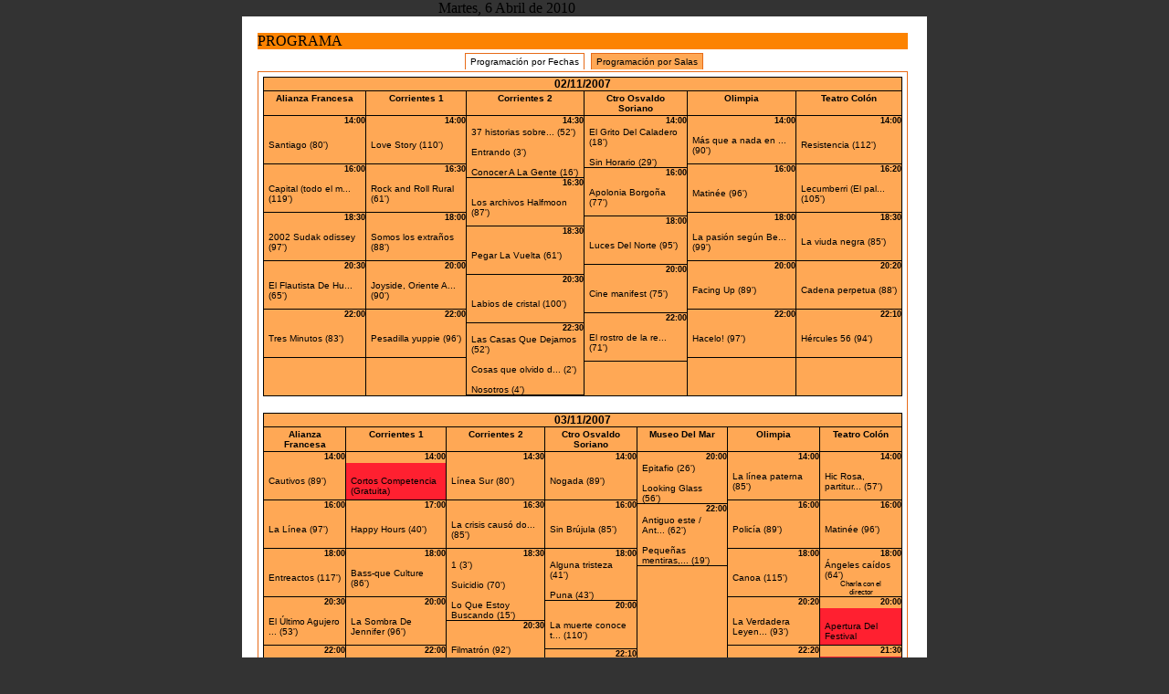

--- FILE ---
content_type: text/html; charset=utf-8
request_url: https://festivalmdp.org/2007/programa.php
body_size: 12157
content:
<!DOCTYPE html>
<html>
<head>
  <meta name="viewport" content="width=device-width, initial-scale=1">
<meta http-equiv="content-type" content="text/html; charset=utf-8">
  <title>Festival de Cine Independiente 2007 4ta Edición Mar del Plata</title>
  <style type="text/css">
  <!--
  body {
        margin-left: 0px;
        margin-top: 0px;
        margin-right: 0px;
        margin-bottom: 0px;
        background-image: url();
        background-color: #333333;
  }
  -->
  </style>
  <link href="festival.css" rel="stylesheet" type="text/css">
  <script src="Scripts/AC_RunActiveContent.js" type="text/javascript"></script>
  <script type="text/JavaScript">
  <!--
  function MM_swapImgRestore() { //v3.0
  var i,x,a=document.MM_sr; for(i=0;a&&i<a.length&&(x=a[i])&&x.oSrc;i++) x.src=x.oSrc;
  }

  function MM_preloadImages() { //v3.0
  var d=document; if(d.images){ if(!d.MM_p) d.MM_p=new Array();
    var i,j=d.MM_p.length,a=MM_preloadImages.arguments; for(i=0; i<a.length; i++)
    if (a[i].indexOf("#")!=0){ d.MM_p[j]=new Image; d.MM_p[j++].src=a[i];}}
  }

  function MM_findObj(n, d) { //v4.01
  var p,i,x;  if(!d) d=document; if((p=n.indexOf("?"))>0&&parent.frames.length) {
    d=parent.frames[n.substring(p+1)].document; n=n.substring(0,p);}
  if(!(x=d[n])&&d.all) x=d.all[n]; for (i=0;!x&&i<d.forms.length;i++) x=d.forms[i][n];
  for(i=0;!x&&d.layers&&i<d.layers.length;i++) x=MM_findObj(n,d.layers[i].document);
  if(!x && d.getElementById) x=d.getElementById(n); return x;
  }

  function MM_swapImage() { //v3.0
  var i,j=0,x,a=MM_swapImage.arguments; document.MM_sr=new Array; for(i=0;i<(a.length-2);i+=3)
   if ((x=MM_findObj(a[i]))!=null){document.MM_sr[j++]=x; if(!x.oSrc) x.oSrc=x.src; x.src=a[i+2];}
  }
  //-->
  </script>
  <style type="text/css">
  <!--
  .Estilo3 {font-size: 12px; color: #5A5A5A; font-family: Tahoma, Arial, Helvetica, sans-serif;}
  .Estilo4 {
        color: #000000;
        font-weight: bold;
  }
  .Estilo5 {
        color: #FE8502;
        font-weight: bold;
  }
  .Estilo6 {
        color: #FD8401;
        font-weight: bold;
  }
  .Estilo7 {color: #FD8401}
  .Estilo8 {color: #000000}
  -->
  </style>
  <style type="text/css">

  #tablist{
  padding: 3px 0;
  margin-left: 0;
  margin-bottom: 0;
  margin-top: 0.1em;
  font: bold 12px Verdana;
  }

  #tablist li{
  font: 14px tahoma,verdana,sans-serif;
  letter-spacing: 0;
  color: black;
  list-style: none;
  display: inline;
  margin: 0;
  }

  #tablist li a{
  font: 10px tahoma,verdana,sans-serif;
  letter-spacing: 0;
  color: black;
  text-decoration: none;
  padding: 3px 0.5em;
  margin-left: 3px;
  border: 1px solid #E76B18;
  border-bottom: none;
  background: #ffa855;
  }

  #tablist li a:link, #tablist li a:visited{
  font: 10px tahoma,verdana,sans-serif;
  letter-spacing: 0;
  color: black;
  }

  #tablist li a.current{
  background: white;
  }

  #tabcontentcontainer{
  width: 700px;
  /* Insert Optional Height definition here to give all the content a unified height */
  padding: 5px;
  border: 1px solid #E76B18;
  }

  .tabcontent{
  display:none;
  }


  .pelis_prog_fecha_hora
  {
  font: bold 9px tahoma,verdana,sans-serif;
  letter-spacing: 0;
  color: black;
  text-align: right;
  vertical-align: top;
  text-decoration: none;
  height: 12px;
  }

  .pelis_prog_fecha_titulo
  {
  font: 10px tahoma,verdana,sans-serif;
  letter-spacing: 0;
  color: black;
  text-align: left;
  vertical-align: center;
  text-decoration: none;
  border-bottom: 1px solid black;
  height: 40px;
  padding-right: 5px;
  padding-left: 5px;
  }

  .pelis_prog_fecha_titulo a
  {
  font: 10px tahoma,verdana,sans-serif;
  letter-spacing: 0;
  color: black;
  text-align: left;
  vertical-align: center;
  text-decoration: none;
  }

  .pelis_prog_fecha_titulo a:hover
  {
  font: 10px tahoma,verdana,sans-serif;
  letter-spacing: 0;
  color: #555555;
  text-align: left;
  vertical-align: center;
  text-decoration: none;
  }   

  .pelis_prog_fecha_fecha
  {
  font: bold 12px tahoma,verdana,sans-serif;
  letter-spacing: 0;
  color: black;
  text-align: center;
  vertical-align: top;
  text-decoration: none;
  border-bottom: 1px solid black
  }
  .pelis_prog_fecha_sala
  {
  font: bold 10px tahoma,verdana,sans-serif;
  letter-spacing: 0;
  color: black;
  text-align: center;
  vertical-align: top;
  text-decoration: none;
  border-bottom: 1px solid black;
  padding-left: 5px;
  padding-right: 5px;
  padding-top: 2px;
  padding-bottom: 2px;
  }

  .pelis_prog_fecha_tabla
  {
  border: 1px solid black;
  background: #ffa855;
  }

  .pelis_prog_especial
  {
  font: 8px tahoma,verdana,sans-serif;
  letter-spacing: 0;
  color: black;
  text-align: center;
  vertical-align: center;
  text-decoration: none;
  padding-right: 5px;
  padding-left: 5px;
  }


  .pelis_prog_fecha_titulo_gratuita
  {
  font: 10px tahoma,verdana,sans-serif;
  letter-spacing: 0;
  color: black;
  text-align: left;
  vertical-align: center;
  text-decoration: none;
  border-bottom: 1px solid black;
  height: 40px;
  padding-right: 5px;
  padding-left: 5px;
  background-color: #ff2030;
  }

  .pelis_prog_fecha_titulo_gratuita a
  {
  font: 10px tahoma,verdana,sans-serif;
  letter-spacing: 0;
  color: black;
  text-align: left;
  vertical-align: center;
  text-decoration: none;
  }

  .pelis_prog_fecha_titulo_gratuita a:hover
  {
  font: 10px tahoma,verdana,sans-serif;
  letter-spacing: 0;
  color: #555555;
  text-align: left;
  vertical-align: center;
  text-decoration: none;
  }   

  </style>
  <script type="text/javascript">

  /***********************************************
  * Tab Content script- © Dynamic Drive DHTML code library (www.dynamicdrive.com)
  * This notice MUST stay intact for legal use
  * Visit Dynamic Drive at http://www.dynamicdrive.com/ for full source code
  ***********************************************/

  //Set tab to intially be selected when page loads:
  //[which tab (1=first tab), ID of tab content to display]:
  var initialtab=[1, "fechas"]

  ////////Stop editting////////////////

  function cascadedstyle(el, cssproperty, csspropertyNS){
  if (el.currentStyle)
  return el.currentStyle[cssproperty]
  else if (window.getComputedStyle){
  var elstyle=window.getComputedStyle(el, "")
  return elstyle.getPropertyValue(csspropertyNS)
  }
  }

  var previoustab=""

  function expandcontent(cid, aobject){
  if (document.getElementById){
  highlighttab(aobject)
  detectSourceindex(aobject)
  if (previoustab!="")
  document.getElementById(previoustab).style.display="none"
  document.getElementById(cid).style.display="block"
  previoustab=cid
  if (aobject.blur)
  aobject.blur()
  return false
  }
  else
  return true
  }

  function highlighttab(aobject){
  if (typeof tabobjlinks=="undefined")
  collecttablinks()
  for (i=0; i<tabobjlinks.length; i++)
  tabobjlinks[i].style.backgroundColor=initTabcolor
  var themecolor=aobject.getAttribute("theme")? aobject.getAttribute("theme") : initTabpostcolor
  aobject.style.backgroundColor=document.getElementById("tabcontentcontainer").style.backgroundColor=themecolor
  }

  function collecttablinks(){
  var tabobj=document.getElementById("tablist")
  tabobjlinks=tabobj.getElementsByTagName("A")
  }

  function detectSourceindex(aobject){
  for (i=0; i<tabobjlinks.length; i++){
  if (aobject==tabobjlinks[i]){
  tabsourceindex=i //source index of tab bar relative to other tabs
  break
  }
  }
  }

  function do_onload(){
  var cookiename=(typeof persisttype!="undefined" && persisttype=="sitewide")? "tabcontent" : window.location.pathname
  var cookiecheck=window.get_cookie && get_cookie(cookiename).indexOf("|")!=-1
  collecttablinks()
  initTabcolor=cascadedstyle(tabobjlinks[1], "backgroundColor", "background-color")
  initTabpostcolor=cascadedstyle(tabobjlinks[0], "backgroundColor", "background-color")
  if (typeof enablepersistence!="undefined" && enablepersistence && cookiecheck){
  var cookieparse=get_cookie(cookiename).split("|")
  var whichtab=cookieparse[0]
  var tabcontentid=cookieparse[1]
  expandcontent(tabcontentid, tabobjlinks[whichtab])
  }
  else
  expandcontent(initialtab[1], tabobjlinks[initialtab[0]-1])
  }

  if (window.addEventListener)
  window.addEventListener("load", do_onload, false)
  else if (window.attachEvent)
  window.attachEvent("onload", do_onload)
  else if (document.getElementById)
  window.onload=do_onload


  </script>
  <script type="text/javascript">

  //Dynamicdrive.com persistence feature add-on

  var enablepersistence=true //true to enable persistence, false to turn off (or simply remove this entire script block).
  var persisttype="local" //enter "sitewide" for Tab content order to persist across site, "local" for this page only

  function get_cookie(Name) { 
  var search = Name + "="
  var returnvalue = "";
  if (document.cookie.length > 0) {
  offset = document.cookie.indexOf(search)
  if (offset != -1) { 
  offset += search.length
  end = document.cookie.indexOf(";", offset);
  if (end == -1) end = document.cookie.length;
  returnvalue=unescape(document.cookie.substring(offset, end))
  }
  }
  return returnvalue;
  }

  function savetabstate(){
  var cookiename=(persisttype=="sitewide")? "tabcontent" : window.location.pathname
  var cookievalue=(persisttype=="sitewide")? tabsourceindex+"|"+previoustab+";path=/" : tabsourceindex+"|"+previoustab
  document.cookie=cookiename+"="+cookievalue
  }

  window.onunload=savetabstate

  </script>
</head>
<body onload="MM_preloadImages('firma2.jpg')">  <ins data-ad-channel="b1abb8ba140ddacf357f0dd10203906a" data-biqdiq-init></ins>

  <table width="100%" height="100%" border="0" cellpadding="0" cellspacing="0">
    <tr>
      <td align="center" valign="top">
        <table width="780" border="0" cellspacing="0" cellpadding="0">
          <tr>
            <td width="15" align="center" valign="middle" background="idea2_izq.jpg"> </td>
            <td width="750" align="center" valign="middle">
              <table width="750" border="0" cellspacing="0" cellpadding="0">
                <tr>
                  <td colspan="2" background="fnd_fecha.jpg">
                    <table width="750" border="0" cellspacing="0" cellpadding="0">
                      <tr>
                        <td width="215"></td>
                        <td width="300"><span class="textofecha">Martes, 6 Abril de 2010</span></td>
                        <td width="225" align="right" class="textofecha"></td>
                        <td width="10"></td>
                      </tr>
                    </table>
                  </td>
                </tr>
                <tr>
                  <td colspan="2">
                    <script type="text/javascript">
                    AC_FL_RunContent( 'codebase','http://download.macromedia.com/pub/shockwave/cabs/flash/swflash.cab#version=7,0,19,0','width','750','height','235','src','header','quality','high','pluginspage','http://www.macromedia.com/go/getflashplayer','movie','header' ); //end AC code
                    </script> <noscript><object classid="clsid:D27CDB6E-AE6D-11cf-96B8-444553540000" codebase="http://download.macromedia.com/pub/shockwave/cabs/flash/swflash.cab#version=7,0,19,0" width="750" height="235">
                      <param name="movie" value="header.swf">
                       <param name="quality" value="high">
                       <embed src="header.swf" quality="high" pluginspage="http://www.macromedia.com/go/getflashplayer" type="application/x-shockwave-flash" width="750" height="235">
                    </embed></object></noscript>
                  </td>
                </tr>
                <tr>
                  <td align="center" valign="top" bgcolor="#FFFFFF">
                    <br>
                    <table width="534" border="0" cellspacing="0" cellpadding="0">
                      <tr>
                        <td width="514" colspan="2" valign="middle" background="fnd_titulos.jpg" bgcolor="#FC8301" class="titulos">PROGRAMA</td>
                        <td width="20" class="titulos"></td>
                      </tr>
                      <tr>
                        <td colspan="2"></td>
                        <td></td>
                      </tr>
                      <tr>
                        <td colspan="2" rowspan="17" align="center" valign="top">
                          <ul id="tablist">
                            <li>
                              <a href="" class="current" onclick="return expandcontent('fechas', this)">Programación por Fechas</a>
                            </li>
                            <li>
                              <a href="" onclick="return expandcontent('salas', this)">Programación por Salas</a>
                            </li>
                          </ul>
                          <div id="tabcontentcontainer">
                            <div id="fechas" class="tabcontent">
                              <table width="100%" cellpadding="0" cellspacing="0">
                                <tr>
                                  <td align="center">
                                    <table cellpadding="0" cellspacing="0" class="pelis_prog_fecha_tabla">
                                      <tr>
                                        <td colspan="6" class="pelis_prog_fecha_fecha">02/11/2007</td>
                                      </tr>
                                      <tr>
                                        <td></td>
                                      </tr>
                                      <tr>
                                        <td class="pelis_prog_fecha_sala" style="border-right:1px solid black;">Alianza Francesa</td>
                                        <td class="pelis_prog_fecha_sala" style="border-right:1px solid black;">Corrientes 1</td>
                                        <td class="pelis_prog_fecha_sala" style="border-right:1px solid black;">Corrientes 2</td>
                                        <td class="pelis_prog_fecha_sala" style="border-right:1px solid black;">Ctro Osvaldo Soriano</td>
                                        <td class="pelis_prog_fecha_sala" style="border-right:1px solid black;">Olimpia</td>
                                        <td class="pelis_prog_fecha_sala">Teatro Colón</td>
                                      </tr>
                                      <tr>
                                        <td valign="top" style="border-right:1px solid black;">
                                          <table cellpadding="0" cellspacing="0" width="100%">
                                            <tr>
                                              <td class="pelis_prog_fecha_hora">14:00</td>
                                            </tr>
                                            <tr>
                                              <td class="pelis_prog_fecha_titulo">
                                                <a href="peliculas.php?film=santiago&lang=es">Santiago (80')</a>
                                              </td>
                                            </tr>
                                            <tr>
                                              <td class="pelis_prog_fecha_hora">16:00</td>
                                            </tr>
                                            <tr>
                                              <td class="pelis_prog_fecha_titulo">
                                                <a href="peliculas.php?film=capital&lang=es">Capital (todo el m... (119')</a>
                                              </td>
                                            </tr>
                                            <tr>
                                              <td class="pelis_prog_fecha_hora">18:30</td>
                                            </tr>
                                            <tr>
                                              <td class="pelis_prog_fecha_titulo">
                                                <a href="peliculas.php?film=sudak&lang=es">2002 Sudak odissey (97')</a>
                                              </td>
                                            </tr>
                                            <tr>
                                              <td class="pelis_prog_fecha_hora">20:30</td>
                                            </tr>
                                            <tr>
                                              <td class="pelis_prog_fecha_titulo">
                                                <a href="peliculas.php?film=flautista&lang=es">El Flautista De Hu... (65')</a>
                                              </td>
                                            </tr>
                                            <tr>
                                              <td class="pelis_prog_fecha_hora">22:00</td>
                                            </tr>
                                            <tr>
                                              <td class="pelis_prog_fecha_titulo">
                                                <a href="peliculas.php?film=tresminutos&lang=es">Tres Minutos (83')</a>
                                              </td>
                                            </tr>
                                          </table>
                                        </td>
                                        <td valign="top" style="border-right:1px solid black;">
                                          <table cellpadding="0" cellspacing="0" width="100%">
                                            <tr>
                                              <td class="pelis_prog_fecha_hora">14:00</td>
                                            </tr>
                                            <tr>
                                              <td class="pelis_prog_fecha_titulo">
                                                <a href="peliculas.php?film=lovestory&lang=es">Love Story (110')</a>
                                              </td>
                                            </tr>
                                            <tr>
                                              <td class="pelis_prog_fecha_hora">16:30</td>
                                            </tr>
                                            <tr>
                                              <td class="pelis_prog_fecha_titulo">
                                                <a href="peliculas.php?film=rockandrollrural&lang=es">Rock and Roll Rural (61')</a>
                                              </td>
                                            </tr>
                                            <tr>
                                              <td class="pelis_prog_fecha_hora">18:00</td>
                                            </tr>
                                            <tr>
                                              <td class="pelis_prog_fecha_titulo">
                                                <a href="peliculas.php?film=wats&lang=es">Somos los extraños (88')</a>
                                              </td>
                                            </tr>
                                            <tr>
                                              <td class="pelis_prog_fecha_hora">20:00</td>
                                            </tr>
                                            <tr>
                                              <td class="pelis_prog_fecha_titulo">
                                                <a href="peliculas.php?film=joyside&lang=es">Joyside, Oriente A... (90')</a>
                                              </td>
                                            </tr>
                                            <tr>
                                              <td class="pelis_prog_fecha_hora">22:00</td>
                                            </tr>
                                            <tr>
                                              <td class="pelis_prog_fecha_titulo">
                                                <a href="peliculas.php?film=severance&lang=es">Pesadilla yuppie (96')</a>
                                              </td>
                                            </tr>
                                          </table>
                                        </td>
                                        <td valign="top" style="border-right:1px solid black;">
                                          <table cellpadding="0" cellspacing="0" width="100%">
                                            <tr>
                                              <td class="pelis_prog_fecha_hora">14:30</td>
                                            </tr>
                                            <tr>
                                              <td class="pelis_prog_fecha_titulo">
                                                <a href="peliculas.php?film=37stories&lang=es">37 historias sobre... (52')</a><br>
                                                 <br>
                                                <a href="peliculas.php?film=gettingin&lang=es">Entrando (3')</a><br>
                                                 <br>
                                                <a href="peliculas.php?film=meetthepeople&lang=es">Conocer A La Gente (16')</a>
                                              </td>
                                            </tr>
                                            <tr>
                                              <td class="pelis_prog_fecha_hora">16:30</td>
                                            </tr>
                                            <tr>
                                              <td class="pelis_prog_fecha_titulo">
                                                <a href="peliculas.php?film=halfmoonfiles&lang=es">Los archivos Halfmoon (87')</a>
                                              </td>
                                            </tr>
                                            <tr>
                                              <td class="pelis_prog_fecha_hora">18:30</td>
                                            </tr>
                                            <tr>
                                              <td class="pelis_prog_fecha_titulo">
                                                <a href="peliculas.php?film=pegarlavuelta&lang=es">Pegar La Vuelta (61')</a>
                                              </td>
                                            </tr>
                                            <tr>
                                              <td class="pelis_prog_fecha_hora">20:30</td>
                                            </tr>
                                            <tr>
                                              <td class="pelis_prog_fecha_titulo">
                                                <a href="peliculas.php?film=glasslips&lang=es">Labios de cristal (100')</a>
                                              </td>
                                            </tr>
                                            <tr>
                                              <td class="pelis_prog_fecha_hora">22:30</td>
                                            </tr>
                                            <tr>
                                              <td class="pelis_prog_fecha_titulo">
                                                <a href="peliculas.php?film=housesleft&lang=es">Las Casas Que Dejamos (52')</a><br>
                                                 <br>
                                                <a href="peliculas.php?film=thingiforget&lang=es">Cosas que olvido d... (2')</a><br>
                                                 <br>
                                                <a href="peliculas.php?film=we&lang=es">Nosotros (4')</a>
                                              </td>
                                            </tr>
                                          </table>
                                        </td>
                                        <td valign="top" style="border-right:1px solid black;">
                                          <table cellpadding="0" cellspacing="0" width="100%">
                                            <tr>
                                              <td class="pelis_prog_fecha_hora">14:00</td>
                                            </tr>
                                            <tr>
                                              <td class="pelis_prog_fecha_titulo">
                                                <a href="peliculas.php?film=gritocaladero&lang=es">El Grito Del Caladero (18')</a><br>
                                                 <br>
                                                <a href="peliculas.php?film=sinhorario&lang=es">Sin Horario (29')</a>
                                              </td>
                                            </tr>
                                            <tr>
                                              <td class="pelis_prog_fecha_hora">16:00</td>
                                            </tr>
                                            <tr>
                                              <td class="pelis_prog_fecha_titulo">
                                                <a href="peliculas.php?film=apolonia&lang=es">Apolonia Borgoña (77')</a>
                                              </td>
                                            </tr>
                                            <tr>
                                              <td class="pelis_prog_fecha_hora">18:00</td>
                                            </tr>
                                            <tr>
                                              <td class="pelis_prog_fecha_titulo">
                                                <a href="peliculas.php?film=northernlights&lang=es">Luces Del Norte (95')</a>
                                              </td>
                                            </tr>
                                            <tr>
                                              <td class="pelis_prog_fecha_hora">20:00</td>
                                            </tr>
                                            <tr>
                                              <td class="pelis_prog_fecha_titulo">
                                                <a href="peliculas.php?film=cinemanifest&lang=es">Cine manifest (75')</a>
                                              </td>
                                            </tr>
                                            <tr>
                                              <td class="pelis_prog_fecha_hora">22:00</td>
                                            </tr>
                                            <tr>
                                              <td class="pelis_prog_fecha_titulo">
                                                <a href="peliculas.php?film=budapestgirl&lang=es">El rostro de la re... (71')</a>
                                              </td>
                                            </tr>
                                          </table>
                                        </td>
                                        <td valign="top" style="border-right:1px solid black;">
                                          <table cellpadding="0" cellspacing="0" width="100%">
                                            <tr>
                                              <td class="pelis_prog_fecha_hora">14:00</td>
                                            </tr>
                                            <tr>
                                              <td class="pelis_prog_fecha_titulo">
                                                <a href="peliculas.php?film=nadaenelmundo&lang=es">Más que a nada en ... (90')</a>
                                              </td>
                                            </tr>
                                            <tr>
                                              <td class="pelis_prog_fecha_hora">16:00</td>
                                            </tr>
                                            <tr>
                                              <td class="pelis_prog_fecha_titulo">
                                                <a href="peliculas.php?film=matine&lang=es">Matinée (96')</a>
                                              </td>
                                            </tr>
                                            <tr>
                                              <td class="pelis_prog_fecha_hora">18:00</td>
                                            </tr>
                                            <tr>
                                              <td class="pelis_prog_fecha_titulo">
                                                <a href="peliculas.php?film=pasionberenice&lang=es">La pasión según Be... (99')</a>
                                              </td>
                                            </tr>
                                            <tr>
                                              <td class="pelis_prog_fecha_hora">20:00</td>
                                            </tr>
                                            <tr>
                                              <td class="pelis_prog_fecha_titulo">
                                                <a href="peliculas.php?film=facingup&lang=es">Facing Up (89')</a>
                                              </td>
                                            </tr>
                                            <tr>
                                              <td class="pelis_prog_fecha_hora">22:00</td>
                                            </tr>
                                            <tr>
                                              <td class="pelis_prog_fecha_titulo">
                                                <a href="peliculas.php?film=doit&lang=es">Hacelo! (97')</a>
                                              </td>
                                            </tr>
                                          </table>
                                        </td>
                                        <td valign="top">
                                          <table cellpadding="0" cellspacing="0" width="100%">
                                            <tr>
                                              <td class="pelis_prog_fecha_hora">14:00</td>
                                            </tr>
                                            <tr>
                                              <td class="pelis_prog_fecha_titulo">
                                                <a href="peliculas.php?film=resistencia&lang=es">Resistencia (112')</a>
                                              </td>
                                            </tr>
                                            <tr>
                                              <td class="pelis_prog_fecha_hora">16:20</td>
                                            </tr>
                                            <tr>
                                              <td class="pelis_prog_fecha_titulo">
                                                <a href="peliculas.php?film=lecumberri&lang=es">Lecumberri (El pal... (105')</a>
                                              </td>
                                            </tr>
                                            <tr>
                                              <td class="pelis_prog_fecha_hora">18:30</td>
                                            </tr>
                                            <tr>
                                              <td class="pelis_prog_fecha_titulo">
                                                <a href="peliculas.php?film=viudanegra&lang=es">La viuda negra (85')</a>
                                              </td>
                                            </tr>
                                            <tr>
                                              <td class="pelis_prog_fecha_hora">20:20</td>
                                            </tr>
                                            <tr>
                                              <td class="pelis_prog_fecha_titulo">
                                                <a href="peliculas.php?film=cadenaperpetua&lang=es">Cadena perpetua (88')</a>
                                              </td>
                                            </tr>
                                            <tr>
                                              <td class="pelis_prog_fecha_hora">22:10</td>
                                            </tr>
                                            <tr>
                                              <td class="pelis_prog_fecha_titulo">
                                                <a href="peliculas.php?film=hercules56&lang=es">Hércules 56 (94')</a>
                                              </td>
                                            </tr>
                                          </table>
                                        </td>
                                      </tr>
                                    </table> <br>
                                    <table cellpadding="0" cellspacing="0" class="pelis_prog_fecha_tabla">
                                      <tr>
                                        <td colspan="7" class="pelis_prog_fecha_fecha">03/11/2007</td>
                                      </tr>
                                      <tr>
                                        <td></td>
                                      </tr>
                                      <tr>
                                        <td class="pelis_prog_fecha_sala" style="border-right:1px solid black;">Alianza Francesa</td>
                                        <td class="pelis_prog_fecha_sala" style="border-right:1px solid black;">Corrientes 1</td>
                                        <td class="pelis_prog_fecha_sala" style="border-right:1px solid black;">Corrientes 2</td>
                                        <td class="pelis_prog_fecha_sala" style="border-right:1px solid black;">Ctro Osvaldo Soriano</td>
                                        <td class="pelis_prog_fecha_sala" style="border-right:1px solid black;">Museo Del Mar</td>
                                        <td class="pelis_prog_fecha_sala" style="border-right:1px solid black;">Olimpia</td>
                                        <td class="pelis_prog_fecha_sala">Teatro Colón</td>
                                      </tr>
                                      <tr>
                                        <td valign="top" style="border-right:1px solid black;">
                                          <table cellpadding="0" cellspacing="0" width="100%">
                                            <tr>
                                              <td class="pelis_prog_fecha_hora">14:00</td>
                                            </tr>
                                            <tr>
                                              <td class="pelis_prog_fecha_titulo">
                                                <a href="peliculas.php?film=cautivos&lang=es">Cautivos (89')</a>
                                              </td>
                                            </tr>
                                            <tr>
                                              <td class="pelis_prog_fecha_hora">16:00</td>
                                            </tr>
                                            <tr>
                                              <td class="pelis_prog_fecha_titulo">
                                                <a href="peliculas.php?film=lalinea&lang=es">La Línea (97')</a>
                                              </td>
                                            </tr>
                                            <tr>
                                              <td class="pelis_prog_fecha_hora">18:00</td>
                                            </tr>
                                            <tr>
                                              <td class="pelis_prog_fecha_titulo">
                                                <a href="peliculas.php?film=entreactos&lang=es">Entreactos (117')</a>
                                              </td>
                                            </tr>
                                            <tr>
                                              <td class="pelis_prog_fecha_hora">20:30</td>
                                            </tr>
                                            <tr>
                                              <td class="pelis_prog_fecha_titulo">
                                                <a href="peliculas.php?film=ultimoagujero&lang=es">El Último Agujero ... (53')</a>
                                              </td>
                                            </tr>
                                            <tr>
                                              <td class="pelis_prog_fecha_hora">22:00</td>
                                            </tr>
                                            <tr>
                                              <td class="pelis_prog_fecha_titulo">
                                                <a href="peliculas.php?film=inzomnia&lang=es">Inzomnia (90')</a>
                                              </td>
                                            </tr>
                                          </table>
                                        </td>
                                        <td valign="top" style="border-right:1px solid black;">
                                          <table cellpadding="0" cellspacing="0" width="100%">
                                            <tr>
                                              <td class="pelis_prog_fecha_hora">14:00</td>
                                            </tr>
                                            <tr>
                                              <td class="pelis_prog_fecha_titulo_gratuita">
<br>
                                              Cortos Competencia (Gratuita)</td>
                                            </tr>
                                            <tr>
                                              <td class="pelis_prog_fecha_hora">17:00</td>
                                            </tr>
                                            <tr>
                                              <td class="pelis_prog_fecha_titulo">
                                                <a href="peliculas.php?film=happyhours&lang=es">Happy Hours (40')</a>
                                              </td>
                                            </tr>
                                            <tr>
                                              <td class="pelis_prog_fecha_hora">18:00</td>
                                            </tr>
                                            <tr>
                                              <td class="pelis_prog_fecha_titulo">
                                                <a href="peliculas.php?film=bassqueculture&lang=es">Bass-que Culture (86')</a>
                                              </td>
                                            </tr>
                                            <tr>
                                              <td class="pelis_prog_fecha_hora">20:00</td>
                                            </tr>
                                            <tr>
                                              <td class="pelis_prog_fecha_titulo">
                                                <a href="peliculas.php?film=jennifer&lang=es">La Sombra De Jennifer (96')</a>
                                              </td>
                                            </tr>
                                            <tr>
                                              <td class="pelis_prog_fecha_hora">22:00</td>
                                            </tr>
                                            <tr>
                                              <td class="pelis_prog_fecha_titulo">
                                                <a href="peliculas.php?film=griteunanoche&lang=es">Grité Una Noche (110')</a>
                                              </td>
                                            </tr>
                                            <tr>
                                              <td class="pelis_prog_fecha_hora">00:15</td>
                                            </tr>
                                            <tr>
                                              <td class="pelis_prog_fecha_titulo">
                                                <a href="peliculas.php?film=deathknows&lang=es">La muerte conoce t... (110')</a>
                                              </td>
                                            </tr>
                                          </table>
                                        </td>
                                        <td valign="top" style="border-right:1px solid black;">
                                          <table cellpadding="0" cellspacing="0" width="100%">
                                            <tr>
                                              <td class="pelis_prog_fecha_hora">14:30</td>
                                            </tr>
                                            <tr>
                                              <td class="pelis_prog_fecha_titulo">
                                                <a href="peliculas.php?film=lineasur&lang=es">Línea Sur (80')</a>
                                              </td>
                                            </tr>
                                            <tr>
                                              <td class="pelis_prog_fecha_hora">16:30</td>
                                            </tr>
                                            <tr>
                                              <td class="pelis_prog_fecha_titulo">
                                                <a href="peliculas.php?film=crisiscauso&lang=es">La crisis causó do... (85')</a>
                                              </td>
                                            </tr>
                                            <tr>
                                              <td class="pelis_prog_fecha_hora">18:30</td>
                                            </tr>
                                            <tr>
                                              <td class="pelis_prog_fecha_titulo">
                                                <a href="peliculas.php?film=one&lang=es">1 (3')</a><br>
                                                 <br>
                                                <a href="peliculas.php?film=suicide&lang=es">Suicidio (70')</a><br>
                                                 <br>
                                                <a href="peliculas.php?film=whatimlooking&lang=es">Lo Que Estoy Buscando (15')</a>
                                              </td>
                                            </tr>
                                            <tr>
                                              <td class="pelis_prog_fecha_hora">20:30</td>
                                            </tr>
                                            <tr>
                                              <td class="pelis_prog_fecha_titulo">
                                                <a href="peliculas.php?film=filmatron&lang=es">Filmatrón (92')</a>
                                              </td>
                                            </tr>
                                            <tr>
                                              <td class="pelis_prog_fecha_hora">22:30</td>
                                            </tr>
                                            <tr>
                                              <td class="pelis_prog_fecha_titulo">
                                                <a href="peliculas.php?film=tresminutos&lang=es">Tres Minutos (83')</a>
                                              </td>
                                            </tr>
                                            <tr>
                                              <td class="pelis_prog_fecha_hora">00:30</td>
                                            </tr>
                                            <tr>
                                              <td class="pelis_prog_fecha_titulo">
                                                <a href="peliculas.php?film=frostbitten&lang=es">Frío En Los Colmillos (98')</a>
                                              </td>
                                            </tr>
                                          </table>
                                        </td>
                                        <td valign="top" style="border-right:1px solid black;">
                                          <table cellpadding="0" cellspacing="0" width="100%">
                                            <tr>
                                              <td class="pelis_prog_fecha_hora">14:00</td>
                                            </tr>
                                            <tr>
                                              <td class="pelis_prog_fecha_titulo">
                                                <a href="peliculas.php?film=nogada&lang=es">Nogada (89')</a>
                                              </td>
                                            </tr>
                                            <tr>
                                              <td class="pelis_prog_fecha_hora">16:00</td>
                                            </tr>
                                            <tr>
                                              <td class="pelis_prog_fecha_titulo">
                                                <a href="peliculas.php?film=overunder&lang=es">Sin Brújula (85')</a>
                                              </td>
                                            </tr>
                                            <tr>
                                              <td class="pelis_prog_fecha_hora">18:00</td>
                                            </tr>
                                            <tr>
                                              <td class="pelis_prog_fecha_titulo">
                                                <a href="peliculas.php?film=algunatristeza&lang=es">Alguna tristeza (41')</a><br>
                                                 <br>
                                                <a href="peliculas.php?film=puna&lang=es">Puna (43')</a>
                                              </td>
                                            </tr>
                                            <tr>
                                              <td class="pelis_prog_fecha_hora">20:00</td>
                                            </tr>
                                            <tr>
                                              <td class="pelis_prog_fecha_titulo">
                                                <a href="peliculas.php?film=deathknows&lang=es">La muerte conoce t... (110')</a>
                                              </td>
                                            </tr>
                                            <tr>
                                              <td class="pelis_prog_fecha_hora">22:10</td>
                                            </tr>
                                            <tr>
                                              <td class="pelis_prog_fecha_titulo">
                                                <a href="peliculas.php?film=habitaciones&lang=es">Habitaciones para ... (90')</a>
                                              </td>
                                            </tr>
                                          </table>
                                        </td>
                                        <td valign="top" style="border-right:1px solid black;">
                                          <table cellpadding="0" cellspacing="0" width="100%">
                                            <tr>
                                              <td class="pelis_prog_fecha_hora">20:00</td>
                                            </tr>
                                            <tr>
                                              <td class="pelis_prog_fecha_titulo">
                                                <a href="peliculas.php?film=epitafio&lang=es">Epitafio (26')</a><br>
                                                 <br>
                                                <a href="peliculas.php?film=lookingglass&lang=es">Looking Glass (56')</a>
                                              </td>
                                            </tr>
                                            <tr>
                                              <td class="pelis_prog_fecha_hora">22:00</td>
                                            </tr>
                                            <tr>
                                              <td class="pelis_prog_fecha_titulo">
                                                <a href="peliculas.php?film=former&lang=es">Antiguo este / Ant... (62')</a><br>
                                                 <br>
                                                <a href="peliculas.php?film=smalllies&lang=es">Pequeñas mentiras,... (19')</a>
                                              </td>
                                            </tr>
                                          </table>
                                        </td>
                                        <td valign="top" style="border-right:1px solid black;">
                                          <table cellpadding="0" cellspacing="0" width="100%">
                                            <tr>
                                              <td class="pelis_prog_fecha_hora">14:00</td>
                                            </tr>
                                            <tr>
                                              <td class="pelis_prog_fecha_titulo">
                                                <a href="peliculas.php?film=lineapaterna&lang=es">La línea paterna (85')</a>
                                              </td>
                                            </tr>
                                            <tr>
                                              <td class="pelis_prog_fecha_hora">16:00</td>
                                            </tr>
                                            <tr>
                                              <td class="pelis_prog_fecha_titulo">
                                                <a href="peliculas.php?film=policia&lang=es">Policía (89')</a>
                                              </td>
                                            </tr>
                                            <tr>
                                              <td class="pelis_prog_fecha_hora">18:00</td>
                                            </tr>
                                            <tr>
                                              <td class="pelis_prog_fecha_titulo">
                                                <a href="peliculas.php?film=canoa&lang=es">Canoa (115')</a>
                                              </td>
                                            </tr>
                                            <tr>
                                              <td class="pelis_prog_fecha_hora">20:20</td>
                                            </tr>
                                            <tr>
                                              <td class="pelis_prog_fecha_titulo">
                                                <a href="peliculas.php?film=tonyvilar&lang=es">La Verdadera Leyen... (93')</a>
                                              </td>
                                            </tr>
                                            <tr>
                                              <td class="pelis_prog_fecha_hora">22:20</td>
                                            </tr>
                                            <tr>
                                              <td class="pelis_prog_fecha_titulo">
                                                <a href="peliculas.php?film=papelazul&lang=es">El Papel Debe Ser ... (95')</a>
                                              </td>
                                            </tr>
                                            <tr>
                                              <td class="pelis_prog_fecha_hora">00:15</td>
                                            </tr>
                                            <tr>
                                              <td class="pelis_prog_fecha_titulo">
                                                <a href="peliculas.php?film=horafria&lang=es">La Hora Fría (93')</a>
                                              </td>
                                            </tr>
                                          </table>
                                        </td>
                                        <td valign="top">
                                          <table cellpadding="0" cellspacing="0" width="100%">
                                            <tr>
                                              <td class="pelis_prog_fecha_hora">14:00</td>
                                            </tr>
                                            <tr>
                                              <td class="pelis_prog_fecha_titulo">
                                                <a href="peliculas.php?film=hicrosa&lang=es">Hic Rosa, partitur... (57')</a>
                                              </td>
                                            </tr>
                                            <tr>
                                              <td class="pelis_prog_fecha_hora">16:00</td>
                                            </tr>
                                            <tr>
                                              <td class="pelis_prog_fecha_titulo">
                                                <a href="peliculas.php?film=matine&lang=es">Matinée (96')</a>
                                              </td>
                                            </tr>
                                            <tr>
                                              <td class="pelis_prog_fecha_hora">18:00</td>
                                            </tr>
                                            <tr>
                                              <td class="pelis_prog_fecha_titulo">
                                                <a href="peliculas.php?film=angelescaidos&lang=es">Ángeles caídos (64')</a>
                                                <div class="pelis_prog_especial">
                                                  Charla con el director
                                                </div>
                                              </td>
                                            </tr>
                                            <tr>
                                              <td class="pelis_prog_fecha_hora">20:00</td>
                                            </tr>
                                            <tr>
                                              <td class="pelis_prog_fecha_titulo_gratuita">
<br>
                                              Apertura Del Festival</td>
                                            </tr>
                                            <tr>
                                              <td class="pelis_prog_fecha_hora">21:30</td>
                                            </tr>
                                            <tr>
                                              <td class="pelis_prog_fecha_titulo_gratuita">
<br>
                                              Película de Apertura</td>
                                            </tr>
                                          </table>
                                        </td>
                                      </tr>
                                    </table> <br>
                                    <table cellpadding="0" cellspacing="0" class="pelis_prog_fecha_tabla">
                                      <tr>
                                        <td colspan="7" class="pelis_prog_fecha_fecha">04/11/2007</td>
                                      </tr>
                                      <tr>
                                        <td></td>
                                      </tr>
                                      <tr>
                                        <td class="pelis_prog_fecha_sala" style="border-right:1px solid black;">Alianza Francesa</td>
                                        <td class="pelis_prog_fecha_sala" style="border-right:1px solid black;">Corrientes 1</td>
                                        <td class="pelis_prog_fecha_sala" style="border-right:1px solid black;">Corrientes 2</td>
                                        <td class="pelis_prog_fecha_sala" style="border-right:1px solid black;">Ctro Osvaldo Soriano</td>
                                        <td class="pelis_prog_fecha_sala" style="border-right:1px solid black;">Museo Del Mar</td>
                                        <td class="pelis_prog_fecha_sala" style="border-right:1px solid black;">Olimpia</td>
                                        <td class="pelis_prog_fecha_sala">Teatro Colón</td>
                                      </tr>
                                      <tr>
                                        <td valign="top" style="border-right:1px solid black;">
                                          <table cellpadding="0" cellspacing="0" width="100%">
                                            <tr>
                                              <td class="pelis_prog_fecha_hora">14:00</td>
                                            </tr>
                                            <tr>
                                              <td class="pelis_prog_fecha_titulo">
                                                <a href="peliculas.php?film=lineasur&lang=es">Línea Sur (80')</a>
                                              </td>
                                            </tr>
                                            <tr>
                                              <td class="pelis_prog_fecha_hora">16:00</td>
                                            </tr>
                                            <tr>
                                              <td class="pelis_prog_fecha_titulo">
                                                <a href="peliculas.php?film=camellablanca&lang=es">La camella blanca (52')</a><br>
                                                 <br>
                                                <a href="peliculas.php?film=koumiz&lang=es">El Sabor De Koumiz (56')</a>
                                              </td>
                                            </tr>
                                            <tr>
                                              <td class="pelis_prog_fecha_hora">18:30</td>
                                            </tr>
                                            <tr>
                                              <td class="pelis_prog_fecha_titulo">
                                                <a href="peliculas.php?film=epitafio&lang=es">Epitafio (26')</a><br>
                                                 <br>
                                                <a href="peliculas.php?film=lookingglass&lang=es">Looking Glass (56')</a>
                                              </td>
                                            </tr>
                                            <tr>
                                              <td class="pelis_prog_fecha_hora">20:20</td>
                                            </tr>
                                            <tr>
                                              <td class="pelis_prog_fecha_titulo">
                                                <a href="peliculas.php?film=cabezadechancho&lang=es">Cabeza de Chancho (74')</a>
                                              </td>
                                            </tr>
                                            <tr>
                                              <td class="pelis_prog_fecha_hora">22:00</td>
                                            </tr>
                                            <tr>
                                              <td class="pelis_prog_fecha_titulo">
                                                <a href="peliculas.php?film=jennifer&lang=es">La Sombra De Jennifer (96')</a>
                                              </td>
                                            </tr>
                                          </table>
                                        </td>
                                        <td valign="top" style="border-right:1px solid black;">
                                          <table cellpadding="0" cellspacing="0" width="100%">
                                            <tr>
                                              <td class="pelis_prog_fecha_hora">14:00</td>
                                            </tr>
                                            <tr>
                                              <td class="pelis_prog_fecha_titulo_gratuita">
<br>
                                              Cortos Competencia (Gratuita)</td>
                                            </tr>
                                            <tr>
                                              <td class="pelis_prog_fecha_hora">16:00</td>
                                            </tr>
                                            <tr>
                                              <td class="pelis_prog_fecha_titulo">
                                                <a href="peliculas.php?film=flow&lang=es">Flow, Viviendo Baj... (90')</a>
                                              </td>
                                            </tr>
                                            <tr>
                                              <td class="pelis_prog_fecha_hora">18:00</td>
                                            </tr>
                                            <tr>
                                              <td class="pelis_prog_fecha_titulo">
                                                <a href="peliculas.php?film=filmatron&lang=es">Filmatrón (92')</a>
                                              </td>
                                            </tr>
                                            <tr>
                                              <td class="pelis_prog_fecha_hora">20:00</td>
                                            </tr>
                                            <tr>
                                              <td class="pelis_prog_fecha_titulo">
                                                <a href="peliculas.php?film=bassqueculture&lang=es">Bass-que Culture (86')</a>
                                              </td>
                                            </tr>
                                            <tr>
                                              <td class="pelis_prog_fecha_hora">22:00</td>
                                            </tr>
                                            <tr>
                                              <td class="pelis_prog_fecha_titulo">
                                                <a href="peliculas.php?film=frostbitten&lang=es">Frío En Los Colmillos (98')</a>
                                              </td>
                                            </tr>
                                          </table>
                                        </td>
                                        <td valign="top" style="border-right:1px solid black;">
                                          <table cellpadding="0" cellspacing="0" width="100%">
                                            <tr>
                                              <td class="pelis_prog_fecha_hora">14:30</td>
                                            </tr>
                                            <tr>
                                              <td class="pelis_prog_fecha_titulo">
                                                <a href="peliculas.php?film=former&lang=es">Antiguo este / Ant... (62')</a><br>
                                                 <br>
                                                <a href="peliculas.php?film=smalllies&lang=es">Pequeñas mentiras,... (19')</a>
                                              </td>
                                            </tr>
                                            <tr>
                                              <td class="pelis_prog_fecha_hora">16:30</td>
                                            </tr>
                                            <tr>
                                              <td class="pelis_prog_fecha_titulo">
                                                <a href="peliculas.php?film=noticias&lang=es">Noticias de una gu... (56')</a><br>
                                                 <br>
                                                <a href="peliculas.php?film=santamarta&lang=es">Santa Marta: Dos S... (55')</a>
                                              </td>
                                            </tr>
                                            <tr>
                                              <td class="pelis_prog_fecha_hora">18:50</td>
                                            </tr>
                                            <tr>
                                              <td class="pelis_prog_fecha_titulo">
                                                <a href="peliculas.php?film=mafille&lang=es">Ma Fille (Mi hija) (72')</a>
                                                <div class="pelis_prog_especial">
                                                  Charla con el director
                                                </div>
                                              </td>
                                            </tr>
                                            <tr>
                                              <td class="pelis_prog_fecha_hora">21:00</td>
                                            </tr>
                                            <tr>
                                              <td class="pelis_prog_fecha_titulo">
                                                <a href="peliculas.php?film=apolonia&lang=es">Apolonia Borgoña (77')</a>
                                                <div class="pelis_prog_especial">
                                                  Charla con el director
                                                </div>
                                              </td>
                                            </tr>
                                            <tr>
                                              <td class="pelis_prog_fecha_hora">23:00</td>
                                            </tr>
                                            <tr>
                                              <td class="pelis_prog_fecha_titulo">
                                                <a href="peliculas.php?film=inquilinos&lang=es">Los inquilinos del... (92')</a>
                                              </td>
                                            </tr>
                                          </table>
                                        </td>
                                        <td valign="top" style="border-right:1px solid black;">
                                          <table cellpadding="0" cellspacing="0" width="100%">
                                            <tr>
                                              <td class="pelis_prog_fecha_hora">14:00</td>
                                            </tr>
                                            <tr>
                                              <td class="pelis_prog_fecha_titulo_gratuita">
<br>
                                              Muestra Videoclips Marplatenses (Gratuita)</td>
                                            </tr>
                                            <tr>
                                              <td class="pelis_prog_fecha_hora">16:10</td>
                                            </tr>
                                            <tr>
                                              <td class="pelis_prog_fecha_titulo">
                                                <a href="peliculas.php?film=capital&lang=es">Capital (todo el m... (119')</a>
                                              </td>
                                            </tr>
                                            <tr>
                                              <td class="pelis_prog_fecha_hora">18:30</td>
                                            </tr>
                                            <tr>
                                              <td class="pelis_prog_fecha_titulo">
                                                <a href="peliculas.php?film=sudak&lang=es">2002 Sudak odissey (97')</a>
                                              </td>
                                            </tr>
                                            <tr>
                                              <td class="pelis_prog_fecha_hora">20:30</td>
                                            </tr>
                                            <tr>
                                              <td class="pelis_prog_fecha_titulo">
                                                <a href="peliculas.php?film=noticias&lang=es">Noticias de una gu... (56')</a><br>
                                                 <br>
                                                <a href="peliculas.php?film=santamarta&lang=es">Santa Marta: Dos S... (55')</a>
                                              </td>
                                            </tr>
                                            <tr>
                                              <td class="pelis_prog_fecha_hora">22:40</td>
                                            </tr>
                                            <tr>
                                              <td class="pelis_prog_fecha_titulo">
                                                <a href="peliculas.php?film=severance&lang=es">Pesadilla yuppie (96')</a>
                                              </td>
                                            </tr>
                                          </table>
                                        </td>
                                        <td valign="top" style="border-right:1px solid black;">
                                          <table cellpadding="0" cellspacing="0" width="100%">
                                            <tr>
                                              <td class="pelis_prog_fecha_hora">16:00</td>
                                            </tr>
                                            <tr>
                                              <td class="pelis_prog_fecha_titulo">
                                                <a href="peliculas.php?film=surya&lang=es">Surya, del amanece... (76')</a><br>
                                                 <br>
                                                <a href="peliculas.php?film=tabriz&lang=es">Tabriz: imágenes d... (36')</a>
                                              </td>
                                            </tr>
                                            <tr>
                                              <td class="pelis_prog_fecha_hora">20:00</td>
                                            </tr>
                                            <tr>
                                              <td class="pelis_prog_fecha_titulo">
                                                <a href="peliculas.php?film=santiago&lang=es">Santiago (80')</a>
                                              </td>
                                            </tr>
                                          </table>
                                        </td>
                                        <td valign="top" style="border-right:1px solid black;">
                                          <table cellpadding="0" cellspacing="0" width="100%">
                                            <tr>
                                              <td class="pelis_prog_fecha_hora">14:00</td>
                                            </tr>
                                            <tr>
                                              <td class="pelis_prog_fecha_titulo">
                                                <a href="peliculas.php?film=pasionberenice&lang=es">La pasión según Be... (99')</a>
                                              </td>
                                            </tr>
                                            <tr>
                                              <td class="pelis_prog_fecha_hora">16:00</td>
                                            </tr>
                                            <tr>
                                              <td class="pelis_prog_fecha_titulo">
                                                <a href="peliculas.php?film=cadenaperpetua&lang=es">Cadena perpetua (88')</a>
                                              </td>
                                            </tr>
                                            <tr>
                                              <td class="pelis_prog_fecha_hora">18:00</td>
                                            </tr>
                                            <tr>
                                              <td class="pelis_prog_fecha_titulo">
                                                <a href="peliculas.php?film=angeldefuego&lang=es">Ángel de fuego (95')</a>
                                              </td>
                                            </tr>
                                            <tr>
                                              <td class="pelis_prog_fecha_hora">20:00</td>
                                            </tr>
                                            <tr>
                                              <td class="pelis_prog_fecha_titulo">
                                                <a href="peliculas.php?film=paprika&lang=es">Páprika (90')</a>
                                              </td>
                                            </tr>
                                            <tr>
                                              <td class="pelis_prog_fecha_hora">22:00</td>
                                            </tr>
                                            <tr>
                                              <td class="pelis_prog_fecha_titulo">
                                                <a href="peliculas.php?film=policia&lang=es">Policía (89')</a>
                                              </td>
                                            </tr>
                                          </table>
                                        </td>
                                        <td valign="top">
                                          <table cellpadding="0" cellspacing="0" width="100%">
                                            <tr>
                                              <td class="pelis_prog_fecha_hora">14:00</td>
                                            </tr>
                                            <tr>
                                              <td class="pelis_prog_fecha_titulo_gratuita">
<br>
                                              Cortos Competencia (Gratuita)</td>
                                            </tr>
                                            <tr>
                                              <td class="pelis_prog_fecha_hora">16:00</td>
                                            </tr>
                                            <tr>
                                              <td class="pelis_prog_fecha_titulo">
                                                <a href="peliculas.php?film=cuentos&lang=es">Cuentos de hadas p... (88')</a>
                                              </td>
                                            </tr>
                                            <tr>
                                              <td class="pelis_prog_fecha_hora">18:00</td>
                                            </tr>
                                            <tr>
                                              <td class="pelis_prog_fecha_titulo">
                                                <a href="peliculas.php?film=ultimomandado&lang=es">El Último Mandado (78')</a>
                                                <div class="pelis_prog_especial">
                                                  Homenaje Al Cine con Vecinos
                                                </div>
                                              </td>
                                            </tr>
                                            <tr>
                                              <td class="pelis_prog_fecha_hora">20:00</td>
                                            </tr>
                                            <tr>
                                              <td class="pelis_prog_fecha_titulo">
                                                <a href="peliculas.php?film=nadaenelmundo&lang=es">Más que a nada en ... (90')</a>
                                              </td>
                                            </tr>
                                            <tr>
                                              <td class="pelis_prog_fecha_hora">22:20</td>
                                            </tr>
                                            <tr>
                                              <td class="pelis_prog_fecha_titulo">
                                                <a href="peliculas.php?film=cantando&lang=es">Cantando detrás de... (98')</a>
                                              </td>
                                            </tr>
                                          </table>
                                        </td>
                                      </tr>
                                    </table> <br>
                                    <table cellpadding="0" cellspacing="0" class="pelis_prog_fecha_tabla">
                                      <tr>
                                        <td colspan="7" class="pelis_prog_fecha_fecha">05/11/2007</td>
                                      </tr>
                                      <tr>
                                        <td></td>
                                      </tr>
                                      <tr>
                                        <td class="pelis_prog_fecha_sala" style="border-right:1px solid black;">Alianza Francesa</td>
                                        <td class="pelis_prog_fecha_sala" style="border-right:1px solid black;">Corrientes 1</td>
                                        <td class="pelis_prog_fecha_sala" style="border-right:1px solid black;">Corrientes 2</td>
                                        <td class="pelis_prog_fecha_sala" style="border-right:1px solid black;">Ctro Osvaldo Soriano</td>
                                        <td class="pelis_prog_fecha_sala" style="border-right:1px solid black;">Museo Del Mar</td>
                                        <td class="pelis_prog_fecha_sala" style="border-right:1px solid black;">Olimpia</td>
                                        <td class="pelis_prog_fecha_sala">Teatro Colón</td>
                                      </tr>
                                      <tr>
                                        <td valign="top" style="border-right:1px solid black;">
                                          <table cellpadding="0" cellspacing="0" width="100%">
                                            <tr>
                                              <td class="pelis_prog_fecha_hora">14:00</td>
                                            </tr>
                                            <tr>
                                              <td class="pelis_prog_fecha_titulo">
                                                <a href="peliculas.php?film=angelescaidos&lang=es">Ángeles caídos (64')</a>
                                              </td>
                                            </tr>
                                            <tr>
                                              <td class="pelis_prog_fecha_hora">16:00</td>
                                            </tr>
                                            <tr>
                                              <td class="pelis_prog_fecha_titulo">
                                                <a href="peliculas.php?film=upa&lang=es">Upa! Una película ... (90')</a>
                                              </td>
                                            </tr>
                                            <tr>
                                              <td class="pelis_prog_fecha_hora">18:00</td>
                                            </tr>
                                            <tr>
                                              <td class="pelis_prog_fecha_titulo">
                                                <a href="peliculas.php?film=nogada&lang=es">Nogada (89')</a>
                                              </td>
                                            </tr>
                                            <tr>
                                              <td class="pelis_prog_fecha_hora">22:30</td>
                                            </tr>
                                            <tr>
                                              <td class="pelis_prog_fecha_titulo">
                                                <a href="peliculas.php?film=frostbitten&lang=es">Frío En Los Colmillos (98')</a>
                                              </td>
                                            </tr>
                                          </table>
                                        </td>
                                        <td valign="top" style="border-right:1px solid black;">
                                          <table cellpadding="0" cellspacing="0" width="100%">
                                            <tr>
                                              <td class="pelis_prog_fecha_hora">14:00</td>
                                            </tr>
                                            <tr>
                                              <td class="pelis_prog_fecha_titulo">
                                                <a href="peliculas.php?film=ultimoagujero&lang=es">El Último Agujero ... (53')</a>
                                              </td>
                                            </tr>
                                            <tr>
                                              <td class="pelis_prog_fecha_hora">16:00</td>
                                            </tr>
                                            <tr>
                                              <td class="pelis_prog_fecha_titulo">
                                                <a href="peliculas.php?film=flautista&lang=es">El Flautista De Hu... (65')</a>
                                              </td>
                                            </tr>
                                            <tr>
                                              <td class="pelis_prog_fecha_hora">18:00</td>
                                            </tr>
                                            <tr>
                                              <td class="pelis_prog_fecha_titulo">
                                                <a href="peliculas.php?film=sufriendoysonriendo&lang=es">Sufriendo y Sonriendo (60')</a>
                                              </td>
                                            </tr>
                                            <tr>
                                              <td class="pelis_prog_fecha_hora">20:00</td>
                                            </tr>
                                            <tr>
                                              <td class="pelis_prog_fecha_titulo">
                                                <a href="peliculas.php?film=joyside&lang=es">Joyside, Oriente A... (90')</a>
                                              </td>
                                            </tr>
                                            <tr>
                                              <td class="pelis_prog_fecha_hora">22:00</td>
                                            </tr>
                                            <tr>
                                              <td class="pelis_prog_fecha_titulo">
                                                <a href="peliculas.php?film=rockandrollrural&lang=es">Rock and Roll Rural (61')</a>
                                              </td>
                                            </tr>
                                          </table>
                                        </td>
                                        <td valign="top" style="border-right:1px solid black;">
                                          <table cellpadding="0" cellspacing="0" width="100%">
                                            <tr>
                                              <td class="pelis_prog_fecha_hora">14:30</td>
                                            </tr>
                                            <tr>
                                              <td class="pelis_prog_fecha_titulo">
                                                <a href="peliculas.php?film=cinemanifest&lang=es">Cine manifest (75')</a>
                                              </td>
                                            </tr>
                                            <tr>
                                              <td class="pelis_prog_fecha_hora">16:30</td>
                                            </tr>
                                            <tr>
                                              <td class="pelis_prog_fecha_titulo">
                                                <a href="peliculas.php?film=gritocaladero&lang=es">El Grito Del Caladero (18')</a><br>
                                                 <br>
                                                <a href="peliculas.php?film=sinhorario&lang=es">Sin Horario (29')</a>
                                              </td>
                                            </tr>
                                            <tr>
                                              <td class="pelis_prog_fecha_hora">18:30</td>
                                            </tr>
                                            <tr>
                                              <td class="pelis_prog_fecha_titulo">
                                                <a href="peliculas.php?film=unodelosdos&lang=es">Uno De Los Dos No ... (83')</a>
                                              </td>
                                            </tr>
                                            <tr>
                                              <td class="pelis_prog_fecha_hora">20:30</td>
                                            </tr>
                                            <tr>
                                              <td class="pelis_prog_fecha_titulo">
                                                <a href="peliculas.php?film=nohaynadie&lang=es">No Hay Nadie En Casa (63')</a>
                                              </td>
                                            </tr>
                                            <tr>
                                              <td class="pelis_prog_fecha_hora">22:10</td>
                                            </tr>
                                            <tr>
                                              <td class="pelis_prog_fecha_titulo">
                                                <a href="peliculas.php?film=cautivos&lang=es">Cautivos (89')</a>
                                              </td>
                                            </tr>
                                          </table>
                                        </td>
                                        <td valign="top" style="border-right:1px solid black;">
                                          <table cellpadding="0" cellspacing="0" width="100%">
                                            <tr>
                                              <td class="pelis_prog_fecha_hora">14:00</td>
                                            </tr>
                                            <tr>
                                              <td class="pelis_prog_fecha_titulo">
                                                <a href="peliculas.php?film=deedeehome&lang=es">Ey! Está Dee Dee E... (63')</a>
                                              </td>
                                            </tr>
                                            <tr>
                                              <td class="pelis_prog_fecha_hora">16:00</td>
                                            </tr>
                                            <tr>
                                              <td class="pelis_prog_fecha_titulo">
                                                <a href="peliculas.php?film=cameragun&lang=es">Camera gun (29')</a><br>
                                                 <br>
                                                <a href="peliculas.php?film=charliechaplin&lang=es">Charlie Chaplin En... (56')</a>
                                              </td>
                                            </tr>
                                            <tr>
                                              <td class="pelis_prog_fecha_hora">18:00</td>
                                            </tr>
                                            <tr>
                                              <td class="pelis_prog_fecha_titulo">
                                                <a href="peliculas.php?film=trescamaradas&lang=es">Tres camaradas (99')</a>
                                              </td>
                                            </tr>
                                            <tr>
                                              <td class="pelis_prog_fecha_hora">20:00</td>
                                            </tr>
                                            <tr>
                                              <td class="pelis_prog_fecha_titulo">
                                                <a href="peliculas.php?film=hitlerhighway&lang=es">En la carretera de... (81')</a>
                                              </td>
                                            </tr>
                                            <tr>
                                              <td class="pelis_prog_fecha_hora">22:00</td>
                                            </tr>
                                            <tr>
                                              <td class="pelis_prog_fecha_titulo">
                                                <a href="peliculas.php?film=diarymarriedman&lang=es">Diario De Un Hombr... (21')</a><br>
                                                 <br>
                                                <a href="peliculas.php?film=gringo&lang=es">Gringo (La histori... (87')</a>
                                              </td>
                                            </tr>
                                          </table>
                                        </td>
                                        <td valign="top" style="border-right:1px solid black;">
                                          <table cellpadding="0" cellspacing="0" width="100%">
                                            <tr>
                                              <td class="pelis_prog_fecha_hora">16:00</td>
                                            </tr>
                                            <tr>
                                              <td class="pelis_prog_fecha_titulo">
                                                <a href="peliculas.php?film=northernlights&lang=es">Luces Del Norte (95')</a>
                                              </td>
                                            </tr>
                                            <tr>
                                              <td class="pelis_prog_fecha_hora">18:00</td>
                                            </tr>
                                            <tr>
                                              <td class="pelis_prog_fecha_titulo">
                                                <a href="peliculas.php?film=overunder&lang=es">Sin Brújula (85')</a>
                                              </td>
                                            </tr>
                                            <tr>
                                              <td class="pelis_prog_fecha_hora">20:00</td>
                                            </tr>
                                            <tr>
                                              <td class="pelis_prog_fecha_titulo">
                                                <a href="peliculas.php?film=housesleft&lang=es">Las Casas Que Dejamos (52')</a><br>
                                                 <br>
                                                <a href="peliculas.php?film=thingiforget&lang=es">Cosas que olvido d... (2')</a><br>
                                                 <br>
                                                <a href="peliculas.php?film=we&lang=es">Nosotros (4')</a>
                                                <div class="pelis_prog_especial">
                                                  Charla con la directora
                                                </div>
                                              </td>
                                            </tr>
                                          </table>
                                        </td>
                                        <td valign="top" style="border-right:1px solid black;">
                                          <table cellpadding="0" cellspacing="0" width="100%">
                                            <tr>
                                              <td class="pelis_prog_fecha_hora">14:00</td>
                                            </tr>
                                            <tr>
                                              <td class="pelis_prog_fecha_titulo">
                                                <a href="peliculas.php?film=cantando&lang=es">Cantando detrás de... (98')</a>
                                              </td>
                                            </tr>
                                            <tr>
                                              <td class="pelis_prog_fecha_hora">16:00</td>
                                            </tr>
                                            <tr>
                                              <td class="pelis_prog_fecha_titulo">
                                                <a href="peliculas.php?film=hercules56&lang=es">Hércules 56 (94')</a>
                                              </td>
                                            </tr>
                                            <tr>
                                              <td class="pelis_prog_fecha_hora">18:00</td>
                                            </tr>
                                            <tr>
                                              <td class="pelis_prog_fecha_titulo">
                                                <a href="peliculas.php?film=facingup&lang=es">Facing Up (89')</a>
                                              </td>
                                            </tr>
                                            <tr>
                                              <td class="pelis_prog_fecha_hora">20:00</td>
                                            </tr>
                                            <tr>
                                              <td class="pelis_prog_fecha_titulo">
                                                <a href="peliculas.php?film=lecumberri&lang=es">Lecumberri (El pal... (105')</a>
                                              </td>
                                            </tr>
                                            <tr>
                                              <td class="pelis_prog_fecha_hora">22:15</td>
                                            </tr>
                                            <tr>
                                              <td class="pelis_prog_fecha_titulo">
                                                <a href="peliculas.php?film=horafria&lang=es">La Hora Fría (93')</a>
                                              </td>
                                            </tr>
                                          </table>
                                        </td>
                                        <td valign="top">
                                          <table cellpadding="0" cellspacing="0" width="100%">
                                            <tr>
                                              <td class="pelis_prog_fecha_hora">14:00</td>
                                            </tr>
                                            <tr>
                                              <td class="pelis_prog_fecha_titulo">
                                                <a href="peliculas.php?film=cartasaundictador&lang=es">Cartas a una dicta... (60')</a>
                                              </td>
                                            </tr>
                                            <tr>
                                              <td class="pelis_prog_fecha_hora">16:00</td>
                                            </tr>
                                            <tr>
                                              <td class="pelis_prog_fecha_titulo">
                                                <a href="peliculas.php?film=halfmoonfiles&lang=es">Los archivos Halfmoon (87')</a>
                                              </td>
                                            </tr>
                                            <tr>
                                              <td class="pelis_prog_fecha_hora">18:00</td>
                                            </tr>
                                            <tr>
                                              <td class="pelis_prog_fecha_titulo">
                                                <a href="peliculas.php?film=angeldefuego&lang=es">Ángel de fuego (95')</a>
                                              </td>
                                            </tr>
                                            <tr>
                                              <td class="pelis_prog_fecha_hora">20:00</td>
                                            </tr>
                                            <tr>
                                              <td class="pelis_prog_fecha_titulo">
                                                <a href="peliculas.php?film=resistencia&lang=es">Resistencia (112')</a>
                                              </td>
                                            </tr>
                                            <tr>
                                              <td class="pelis_prog_fecha_hora">22:20</td>
                                            </tr>
                                            <tr>
                                              <td class="pelis_prog_fecha_titulo">
                                                <a href="peliculas.php?film=klimt&lang=es">Klimt (97')</a>
                                              </td>
                                            </tr>
                                          </table>
                                        </td>
                                      </tr>
                                    </table> <br>
                                    <table cellpadding="0" cellspacing="0" class="pelis_prog_fecha_tabla">
                                      <tr>
                                        <td colspan="7" class="pelis_prog_fecha_fecha">06/11/2007</td>
                                      </tr>
                                      <tr>
                                        <td></td>
                                      </tr>
                                      <tr>
                                        <td class="pelis_prog_fecha_sala" style="border-right:1px solid black;">Alianza Francesa</td>
                                        <td class="pelis_prog_fecha_sala" style="border-right:1px solid black;">Corrientes 1</td>
                                        <td class="pelis_prog_fecha_sala" style="border-right:1px solid black;">Corrientes 2</td>
                                        <td class="pelis_prog_fecha_sala" style="border-right:1px solid black;">Ctro Osvaldo Soriano</td>
                                        <td class="pelis_prog_fecha_sala" style="border-right:1px solid black;">Museo Del Mar</td>
                                        <td class="pelis_prog_fecha_sala" style="border-right:1px solid black;">Olimpia</td>
                                        <td class="pelis_prog_fecha_sala">Teatro Colón</td>
                                      </tr>
                                      <tr>
                                        <td valign="top" style="border-right:1px solid black;">
                                          <table cellpadding="0" cellspacing="0" width="100%">
                                            <tr>
                                              <td class="pelis_prog_fecha_hora">14:00</td>
                                            </tr>
                                            <tr>
                                              <td class="pelis_prog_fecha_titulo">
                                                <a href="peliculas.php?film=surya&lang=es">Surya, del amanece... (76')</a><br>
                                                 <br>
                                                <a href="peliculas.php?film=tabriz&lang=es">Tabriz: imágenes d... (36')</a>
                                              </td>
                                            </tr>
                                            <tr>
                                              <td class="pelis_prog_fecha_hora">16:20</td>
                                            </tr>
                                            <tr>
                                              <td class="pelis_prog_fecha_titulo">
                                                <a href="peliculas.php?film=lovestory&lang=es">Love Story (110')</a>
                                              </td>
                                            </tr>
                                            <tr>
                                              <td class="pelis_prog_fecha_hora">18:30</td>
                                            </tr>
                                            <tr>
                                              <td class="pelis_prog_fecha_titulo">
                                                <a href="peliculas.php?film=budapestgirl&lang=es">El rostro de la re... (71')</a>
                                              </td>
                                            </tr>
                                          </table>
                                        </td>
                                        <td valign="top" style="border-right:1px solid black;">
                                          <table cellpadding="0" cellspacing="0" width="100%">
                                            <tr>
                                              <td class="pelis_prog_fecha_hora">14:00</td>
                                            </tr>
                                            <tr>
                                              <td class="pelis_prog_fecha_titulo">
                                                <a href="peliculas.php?film=algunatristeza&lang=es">Alguna tristeza (41')</a><br>
                                                 <br>
                                                <a href="peliculas.php?film=puna&lang=es">Puna (43')</a>
                                              </td>
                                            </tr>
                                            <tr>
                                              <td class="pelis_prog_fecha_hora">16:00</td>
                                            </tr>
                                            <tr>
                                              <td class="pelis_prog_fecha_titulo">
                                                <a href="peliculas.php?film=andthereafter&lang=es">Lo Que Ocurrió Des... (56')</a><br>
                                                 <br>
                                                <a href="peliculas.php?film=andthereafter&lang=es">Lo Que Ocurrió Des... (56')</a>
                                              </td>
                                            </tr>
                                            <tr>
                                              <td class="pelis_prog_fecha_hora">18:20</td>
                                            </tr>
                                            <tr>
                                              <td class="pelis_prog_fecha_titulo">
                                                <a href="peliculas.php?film=yaipota&lang=es">Yaipota Ñande Igüi... (74')</a>
                                              </td>
                                            </tr>
                                            <tr>
                                              <td class="pelis_prog_fecha_hora">20:10</td>
                                            </tr>
                                            <tr>
                                              <td class="pelis_prog_fecha_titulo">
                                                <a href="peliculas.php?film=lalinea&lang=es">La Línea (97')</a>
                                              </td>
                                            </tr>
                                            <tr>
                                              <td class="pelis_prog_fecha_hora">22:20</td>
                                            </tr>
                                            <tr>
                                              <td class="pelis_prog_fecha_titulo">
                                                <a href="peliculas.php?film=severance&lang=es">Pesadilla yuppie (96')</a>
                                              </td>
                                            </tr>
                                          </table>
                                        </td>
                                        <td valign="top" style="border-right:1px solid black;">
                                          <table cellpadding="0" cellspacing="0" width="100%">
                                            <tr>
                                              <td class="pelis_prog_fecha_hora">14:30</td>
                                            </tr>
                                            <tr>
                                              <td class="pelis_prog_fecha_titulo">
                                                <a href="peliculas.php?film=nohaynadie&lang=es">No Hay Nadie En Casa (63')</a>
                                              </td>
                                            </tr>
                                            <tr>
                                              <td class="pelis_prog_fecha_hora">16:30</td>
                                            </tr>
                                            <tr>
                                              <td class="pelis_prog_fecha_titulo">
                                                <a href="peliculas.php?film=ultimomandado&lang=es">El Último Mandado (78')</a>
                                              </td>
                                            </tr>
                                            <tr>
                                              <td class="pelis_prog_fecha_hora">18:30</td>
                                            </tr>
                                            <tr>
                                              <td class="pelis_prog_fecha_titulo">
                                                <a href="peliculas.php?film=37stories&lang=es">37 historias sobre... (52')</a><br>
                                                 <br>
                                                <a href="peliculas.php?film=gettingin&lang=es">Entrando (3')</a><br>
                                                 <br>
                                                <a href="peliculas.php?film=meetthepeople&lang=es">Conocer A La Gente (16')</a>
                                                <div class="pelis_prog_especial">
                                                  Charla con la directora
                                                </div>
                                              </td>
                                            </tr>
                                            <tr>
                                              <td class="pelis_prog_fecha_hora">20:30</td>
                                            </tr>
                                            <tr>
                                              <td class="pelis_prog_fecha_titulo">
                                                <a href="peliculas.php?film=flow&lang=es">Flow, Viviendo Baj... (90')</a>
                                              </td>
                                            </tr>
                                            <tr>
                                              <td class="pelis_prog_fecha_hora">22:30</td>
                                            </tr>
                                            <tr>
                                              <td class="pelis_prog_fecha_titulo">
                                                <a href="peliculas.php?film=tresminutos&lang=es">Tres Minutos (83')</a>
                                              </td>
                                            </tr>
                                          </table>
                                        </td>
                                        <td valign="top" style="border-right:1px solid black;">
                                          <table cellpadding="0" cellspacing="0" width="100%">
                                            <tr>
                                              <td class="pelis_prog_fecha_hora">14:00</td>
                                            </tr>
                                            <tr>
                                              <td class="pelis_prog_fecha_titulo">
                                                <a href="peliculas.php?film=chico&lang=es">Chico Y La Gente (20')</a><br>
                                                 <br>
                                                <a href="peliculas.php?film=rocksoup&lang=es">Sopa De Piedras (79')</a>
                                              </td>
                                            </tr>
                                            <tr>
                                              <td class="pelis_prog_fecha_hora">16:00</td>
                                            </tr>
                                            <tr>
                                              <td class="pelis_prog_fecha_titulo">
                                                <a href="peliculas.php?film=bootfactory&lang=es">La fábrica de botas (87')</a>
                                              </td>
                                            </tr>
                                            <tr>
                                              <td class="pelis_prog_fecha_hora">18:00</td>
                                            </tr>
                                            <tr>
                                              <td class="pelis_prog_fecha_titulo">
                                                <a href="peliculas.php?film=bsas&lang=es">Bs As (89')</a>
                                              </td>
                                            </tr>
                                            <tr>
                                              <td class="pelis_prog_fecha_hora">20:10</td>
                                            </tr>
                                            <tr>
                                              <td class="pelis_prog_fecha_titulo">
                                                <a href="peliculas.php?film=borntolose&lang=es">Nacido para perder... (110')</a>
                                              </td>
                                            </tr>
                                            <tr>
                                              <td class="pelis_prog_fecha_hora">22:20</td>
                                            </tr>
                                            <tr>
                                              <td class="pelis_prog_fecha_titulo">
                                                <a href="peliculas.php?film=elegiadevida&lang=es">Elegía de la vida.... (101')</a><br>
                                                 <br>
                                                <a href="peliculas.php?film=riverflows&lang=es">Como un río que fluye (26')</a>
                                              </td>
                                            </tr>
                                          </table>
                                        </td>
                                        <td valign="top" style="border-right:1px solid black;">
                                          <table cellpadding="0" cellspacing="0" width="100%">
                                            <tr>
                                              <td class="pelis_prog_fecha_hora">16:00</td>
                                            </tr>
                                            <tr>
                                              <td class="pelis_prog_fecha_titulo">
                                                <a href="peliculas.php?film=cinemanifest&lang=es">Cine manifest (75')</a>
                                              </td>
                                            </tr>
                                            <tr>
                                              <td class="pelis_prog_fecha_hora">18:00</td>
                                            </tr>
                                            <tr>
                                              <td class="pelis_prog_fecha_titulo">
                                                <a href="peliculas.php?film=halfmoonfiles&lang=es">Los archivos Halfmoon (87')</a>
                                              </td>
                                            </tr>
                                            <tr>
                                              <td class="pelis_prog_fecha_hora">20:00</td>
                                            </tr>
                                            <tr>
                                              <td class="pelis_prog_fecha_titulo">
                                                <a href="peliculas.php?film=glasslips&lang=es">Labios de cristal (100')</a>
                                              </td>
                                            </tr>
                                          </table>
                                        </td>
                                        <td valign="top" style="border-right:1px solid black;">
                                          <table cellpadding="0" cellspacing="0" width="100%">
                                            <tr>
                                              <td class="pelis_prog_fecha_hora">14:00</td>
                                            </tr>
                                            <tr>
                                              <td class="pelis_prog_fecha_titulo">
                                                <a href="peliculas.php?film=resistencia&lang=es">Resistencia (112')</a>
                                              </td>
                                            </tr>
                                            <tr>
                                              <td class="pelis_prog_fecha_hora">16:00</td>
                                            </tr>
                                            <tr>
                                              <td class="pelis_prog_fecha_titulo">
                                                <a href="peliculas.php?film=papelazul&lang=es">El Papel Debe Ser ... (95')</a>
                                              </td>
                                            </tr>
                                            <tr>
                                              <td class="pelis_prog_fecha_hora">18:00</td>
                                            </tr>
                                            <tr>
                                              <td class="pelis_prog_fecha_titulo">
                                                <a href="peliculas.php?film=lineapaterna&lang=es">La línea paterna (85')</a>
                                              </td>
                                            </tr>
                                            <tr>
                                              <td class="pelis_prog_fecha_hora">20:00</td>
                                            </tr>
                                            <tr>
                                              <td class="pelis_prog_fecha_titulo">
                                                <a href="peliculas.php?film=cantando&lang=es">Cantando detrás de... (98')</a>
                                              </td>
                                            </tr>
                                            <tr>
                                              <td class="pelis_prog_fecha_hora">22:00</td>
                                            </tr>
                                            <tr>
                                              <td class="pelis_prog_fecha_titulo">
                                                <a href="peliculas.php?film=paprika&lang=es">Páprika (90')</a>
                                              </td>
                                            </tr>
                                          </table>
                                        </td>
                                        <td valign="top">
                                          <table cellpadding="0" cellspacing="0" width="100%">
                                            <tr>
                                              <td class="pelis_prog_fecha_hora">14:00</td>
                                            </tr>
                                            <tr>
                                              <td class="pelis_prog_fecha_titulo">
                                                <a href="peliculas.php?film=hercules56&lang=es">Hércules 56 (94')</a>
                                              </td>
                                            </tr>
                                            <tr>
                                              <td class="pelis_prog_fecha_hora">16:00</td>
                                            </tr>
                                            <tr>
                                              <td class="pelis_prog_fecha_titulo">
                                                <a href="peliculas.php?film=nelsonfreire&lang=es">Nelson Freire (102')</a>
                                              </td>
                                            </tr>
                                            <tr>
                                              <td class="pelis_prog_fecha_hora">18:00</td>
                                            </tr>
                                            <tr>
                                              <td class="pelis_prog_fecha_titulo">
                                                <a href="peliculas.php?film=canoa&lang=es">Canoa (115')</a>
                                              </td>
                                            </tr>
                                            <tr>
                                              <td class="pelis_prog_fecha_hora">20:20</td>
                                            </tr>
                                            <tr>
                                              <td class="pelis_prog_fecha_titulo">
                                                <a href="peliculas.php?film=doit&lang=es">Hacelo! (97')</a>
                                              </td>
                                            </tr>
                                            <tr>
                                              <td class="pelis_prog_fecha_hora">22:20</td>
                                            </tr>
                                            <tr>
                                              <td class="pelis_prog_fecha_titulo">
                                                <a href="peliculas.php?film=eastparadise&lang=es">Al Este Del Paraíso (105')</a>
                                              </td>
                                            </tr>
                                          </table>
                                        </td>
                                      </tr>
                                    </table> <br>
                                    <table cellpadding="0" cellspacing="0" class="pelis_prog_fecha_tabla">
                                      <tr>
                                        <td colspan="7" class="pelis_prog_fecha_fecha">07/11/2007</td>
                                      </tr>
                                      <tr>
                                        <td></td>
                                      </tr>
                                      <tr>
                                        <td class="pelis_prog_fecha_sala" style="border-right:1px solid black;">Alianza Francesa</td>
                                        <td class="pelis_prog_fecha_sala" style="border-right:1px solid black;">Corrientes 1</td>
                                        <td class="pelis_prog_fecha_sala" style="border-right:1px solid black;">Corrientes 2</td>
                                        <td class="pelis_prog_fecha_sala" style="border-right:1px solid black;">Ctro Osvaldo Soriano</td>
                                        <td class="pelis_prog_fecha_sala" style="border-right:1px solid black;">Museo Del Mar</td>
                                        <td class="pelis_prog_fecha_sala" style="border-right:1px solid black;">Olimpia</td>
                                        <td class="pelis_prog_fecha_sala">Teatro Colón</td>
                                      </tr>
                                      <tr>
                                        <td valign="top" style="border-right:1px solid black;">
                                          <table cellpadding="0" cellspacing="0" width="100%">
                                            <tr>
                                              <td class="pelis_prog_fecha_hora">14:00</td>
                                            </tr>
                                            <tr>
                                              <td class="pelis_prog_fecha_titulo">
                                                <a href="peliculas.php?film=mafille&lang=es">Ma Fille (Mi hija) (72')</a>
                                              </td>
                                            </tr>
                                            <tr>
                                              <td class="pelis_prog_fecha_hora">16:00</td>
                                            </tr>
                                            <tr>
                                              <td class="pelis_prog_fecha_titulo">
                                                <a href="peliculas.php?film=sufriendoysonriendo&lang=es">Sufriendo y Sonriendo (60')</a>
                                              </td>
                                            </tr>
                                            <tr>
                                              <td class="pelis_prog_fecha_hora">18:00</td>
                                            </tr>
                                            <tr>
                                              <td class="pelis_prog_fecha_titulo">
                                                <a href="peliculas.php?film=camellablanca&lang=es">La camella blanca (52')</a><br>
                                                 <br>
                                                <a href="peliculas.php?film=koumiz&lang=es">El Sabor De Koumiz (56')</a>
                                              </td>
                                            </tr>
                                            <tr>
                                              <td class="pelis_prog_fecha_hora">20:20</td>
                                            </tr>
                                            <tr>
                                              <td class="pelis_prog_fecha_titulo">
                                                <a href="peliculas.php?film=yaipota&lang=es">Yaipota Ñande Igüi... (74')</a>
                                              </td>
                                            </tr>
                                            <tr>
                                              <td class="pelis_prog_fecha_hora">22:15</td>
                                            </tr>
                                            <tr>
                                              <td class="pelis_prog_fecha_titulo">
                                                <a href="peliculas.php?film=entreactos&lang=es">Entreactos (117')</a>
                                              </td>
                                            </tr>
                                          </table>
                                        </td>
                                        <td valign="top" style="border-right:1px solid black;">
                                          <table cellpadding="0" cellspacing="0" width="100%">
                                            <tr>
                                              <td class="pelis_prog_fecha_hora">14:00</td>
                                            </tr>
                                            <tr>
                                              <td class="pelis_prog_fecha_titulo">
                                                <a href="peliculas.php?film=epitafio&lang=es">Epitafio (26')</a><br>
                                                 <br>
                                                <a href="peliculas.php?film=lookingglass&lang=es">Looking Glass (56')</a>
                                              </td>
                                            </tr>
                                            <tr>
                                              <td class="pelis_prog_fecha_hora">16:00</td>
                                            </tr>
                                            <tr>
                                              <td class="pelis_prog_fecha_titulo">
                                                <a href="peliculas.php?film=budapestgirl&lang=es">El rostro de la re... (71')</a>
                                              </td>
                                            </tr>
                                            <tr>
                                              <td class="pelis_prog_fecha_hora">18:00</td>
                                            </tr>
                                            <tr>
                                              <td class="pelis_prog_fecha_titulo">
                                                <a href="peliculas.php?film=cabezadechancho&lang=es">Cabeza de Chancho (74')</a>
                                              </td>
                                            </tr>
                                            <tr>
                                              <td class="pelis_prog_fecha_hora">20:00</td>
                                            </tr>
                                            <tr>
                                              <td class="pelis_prog_fecha_titulo">
                                                <a href="peliculas.php?film=mono&lang=es">Mono (85')</a>
                                                <div class="pelis_prog_especial">
                                                  Charla con los directores
                                                </div>
                                              </td>
                                            </tr>
                                            <tr>
                                              <td class="pelis_prog_fecha_hora">22:00</td>
                                            </tr>
                                            <tr>
                                              <td class="pelis_prog_fecha_titulo">
                                                <a href="peliculas.php?film=deathknows&lang=es">La muerte conoce t... (110')</a>
                                              </td>
                                            </tr>
                                          </table>
                                        </td>
                                        <td valign="top" style="border-right:1px solid black;">
                                          <table cellpadding="0" cellspacing="0" width="100%">
                                            <tr>
                                              <td class="pelis_prog_fecha_hora">14:30</td>
                                            </tr>
                                            <tr>
                                              <td class="pelis_prog_fecha_titulo">
                                                <a href="peliculas.php?film=nogada&lang=es">Nogada (89')</a>
                                              </td>
                                            </tr>
                                            <tr>
                                              <td class="pelis_prog_fecha_hora">16:30</td>
                                            </tr>
                                            <tr>
                                              <td class="pelis_prog_fecha_titulo_gratuita">
<br>
                                              Cortos Invitados (Gratuita)</td>
                                            </tr>
                                            <tr>
                                              <td class="pelis_prog_fecha_hora">18:30</td>
                                            </tr>
                                            <tr>
                                              <td class="pelis_prog_fecha_titulo">
                                                <a href="peliculas.php?film=pegarlavuelta&lang=es">Pegar La Vuelta (61')</a>
                                              </td>
                                            </tr>
                                            <tr>
                                              <td class="pelis_prog_fecha_hora">20:10</td>
                                            </tr>
                                            <tr>
                                              <td class="pelis_prog_fecha_titulo">
                                                <a href="peliculas.php?film=sudak&lang=es">2002 Sudak odissey (97')</a>
                                              </td>
                                            </tr>
                                            <tr>
                                              <td class="pelis_prog_fecha_hora">22:10</td>
                                            </tr>
                                            <tr>
                                              <td class="pelis_prog_fecha_titulo">
                                                <a href="peliculas.php?film=upa&lang=es">Upa! Una película ... (90')</a>
                                              </td>
                                            </tr>
                                          </table>
                                        </td>
                                        <td valign="top" style="border-right:1px solid black;">
                                          <table cellpadding="0" cellspacing="0" width="100%">
                                            <tr>
                                              <td class="pelis_prog_fecha_hora">14:00</td>
                                            </tr>
                                            <tr>
                                              <td class="pelis_prog_fecha_titulo">
                                                <a href="peliculas.php?film=hicrosa&lang=es">Hic Rosa, partitur... (57')</a>
                                              </td>
                                            </tr>
                                            <tr>
                                              <td class="pelis_prog_fecha_hora">16:00</td>
                                            </tr>
                                            <tr>
                                              <td class="pelis_prog_fecha_titulo">
                                                <a href="peliculas.php?film=cartasaundictador&lang=es">Cartas a una dicta... (60')</a>
                                              </td>
                                            </tr>
                                            <tr>
                                              <td class="pelis_prog_fecha_hora">18:00</td>
                                            </tr>
                                            <tr>
                                              <td class="pelis_prog_fecha_titulo">
                                                <a href="peliculas.php?film=halfmoonfiles&lang=es">Los archivos Halfmoon (87')</a>
                                              </td>
                                            </tr>
                                            <tr>
                                              <td class="pelis_prog_fecha_hora">20:10</td>
                                            </tr>
                                            <tr>
                                              <td class="pelis_prog_fecha_titulo">
                                                <a href="peliculas.php?film=breakdance&lang=es">Prueba de breakdance (6')</a><br>
                                                 <br>
                                                <a href="peliculas.php?film=doa&lang=es">D.O.A. (93')</a>
                                              </td>
                                            </tr>
                                            <tr>
                                              <td class="pelis_prog_fecha_hora">22:20</td>
                                            </tr>
                                            <tr>
                                              <td class="pelis_prog_fecha_titulo">
                                                <a href="peliculas.php?film=deedeehome&lang=es">Ey! Está Dee Dee E... (63')</a>
                                              </td>
                                            </tr>
                                          </table>
                                        </td>
                                        <td valign="top" style="border-right:1px solid black;">
                                          <table cellpadding="0" cellspacing="0" width="100%">
                                            <tr>
                                              <td class="pelis_prog_fecha_hora">16:00</td>
                                            </tr>
                                            <tr>
                                              <td class="pelis_prog_fecha_titulo">
                                                <a href="peliculas.php?film=andthereafter&lang=es">Lo Que Ocurrió Des... (56')</a><br>
                                                 <br>
                                                <a href="peliculas.php?film=andthereafter&lang=es">Lo Que Ocurrió Des... (56')</a>
                                              </td>
                                            </tr>
                                            <tr>
                                              <td class="pelis_prog_fecha_hora">18:15</td>
                                            </tr>
                                            <tr>
                                              <td class="pelis_prog_fecha_titulo">
                                                <a href="peliculas.php?film=crisiscauso&lang=es">La crisis causó do... (85')</a>
                                              </td>
                                            </tr>
                                            <tr>
                                              <td class="pelis_prog_fecha_hora">20:00</td>
                                            </tr>
                                            <tr>
                                              <td class="pelis_prog_fecha_titulo">
                                                <a href="peliculas.php?film=one&lang=es">1 (3')</a><br>
                                                 <br>
                                                <a href="peliculas.php?film=suicide&lang=es">Suicidio (70')</a><br>
                                                 <br>
                                                <a href="peliculas.php?film=whatimlooking&lang=es">Lo Que Estoy Buscando (15')</a>
                                                <div class="pelis_prog_especial">
                                                  Charla con la directora
                                                </div>
                                              </td>
                                            </tr>
                                          </table>
                                        </td>
                                        <td valign="top" style="border-right:1px solid black;">
                                          <table cellpadding="0" cellspacing="0" width="100%">
                                            <tr>
                                              <td class="pelis_prog_fecha_hora">14:00</td>
                                            </tr>
                                            <tr>
                                              <td class="pelis_prog_fecha_titulo">
                                                <a href="peliculas.php?film=eastparadise&lang=es">Al Este Del Paraíso (105')</a>
                                              </td>
                                            </tr>
                                            <tr>
                                              <td class="pelis_prog_fecha_hora">16:30</td>
                                            </tr>
                                            <tr>
                                              <td class="pelis_prog_fecha_titulo">
                                                <a href="peliculas.php?film=viudanegra&lang=es">La viuda negra (85')</a>
                                              </td>
                                            </tr>
                                            <tr>
                                              <td class="pelis_prog_fecha_hora">18:20</td>
                                            </tr>
                                            <tr>
                                              <td class="pelis_prog_fecha_titulo">
                                                <a href="peliculas.php?film=lecumberri&lang=es">Lecumberri (El pal... (105')</a>
                                              </td>
                                            </tr>
                                            <tr>
                                              <td class="pelis_prog_fecha_hora">20:20</td>
                                            </tr>
                                            <tr>
                                              <td class="pelis_prog_fecha_titulo">
                                                <a href="peliculas.php?film=cuentos&lang=es">Cuentos de hadas p... (88')</a>
                                              </td>
                                            </tr>
                                            <tr>
                                              <td class="pelis_prog_fecha_hora">22:10</td>
                                            </tr>
                                            <tr>
                                              <td class="pelis_prog_fecha_titulo">
                                                <a href="peliculas.php?film=nadaenelmundo&lang=es">Más que a nada en ... (90')</a>
                                              </td>
                                            </tr>
                                          </table>
                                        </td>
                                        <td valign="top">
                                          <table cellpadding="0" cellspacing="0" width="100%">
                                            <tr>
                                              <td class="pelis_prog_fecha_hora">14:00</td>
                                            </tr>
                                            <tr>
                                              <td class="pelis_prog_fecha_titulo">
                                                <a href="peliculas.php?film=algunatristeza&lang=es">Alguna tristeza (41')</a><br>
                                                 <br>
                                                <a href="peliculas.php?film=puna&lang=es">Puna (43')</a>
                                              </td>
                                            </tr>
                                            <tr>
                                              <td class="pelis_prog_fecha_hora">16:00</td>
                                            </tr>
                                            <tr>
                                              <td class="pelis_prog_fecha_titulo">
                                                <a href="peliculas.php?film=bsas&lang=es">Bs As (89')</a>
                                              </td>
                                            </tr>
                                            <tr>
                                              <td class="pelis_prog_fecha_hora">18:00</td>
                                            </tr>
                                            <tr>
                                              <td class="pelis_prog_fecha_titulo">
                                                <a href="peliculas.php?film=matine&lang=es">Matinée (96')</a>
                                              </td>
                                            </tr>
                                            <tr>
                                              <td class="pelis_prog_fecha_hora">20:00</td>
                                            </tr>
                                            <tr>
                                              <td class="pelis_prog_fecha_titulo">
                                                <a href="peliculas.php?film=wildflowers&lang=es">Flores salvajes (85')</a>
                                              </td>
                                            </tr>
                                            <tr>
                                              <td class="pelis_prog_fecha_hora">22:00</td>
                                            </tr>
                                            <tr>
                                              <td class="pelis_prog_fecha_titulo">
                                                <a href="peliculas.php?film=nelsonfreire&lang=es">Nelson Freire (102')</a>
                                              </td>
                                            </tr>
                                          </table>
                                        </td>
                                      </tr>
                                    </table> <br>
                                    <table cellpadding="0" cellspacing="0" class="pelis_prog_fecha_tabla">
                                      <tr>
                                        <td colspan="6" class="pelis_prog_fecha_fecha">08/11/2007</td>
                                      </tr>
                                      <tr>
                                        <td></td>
                                      </tr>
                                      <tr>
                                        <td class="pelis_prog_fecha_sala" style="border-right:1px solid black;">Alianza Francesa</td>
                                        <td class="pelis_prog_fecha_sala" style="border-right:1px solid black;">Corrientes 1</td>
                                        <td class="pelis_prog_fecha_sala" style="border-right:1px solid black;">Corrientes 2</td>
                                        <td class="pelis_prog_fecha_sala" style="border-right:1px solid black;">Ctro Osvaldo Soriano</td>
                                        <td class="pelis_prog_fecha_sala" style="border-right:1px solid black;">Olimpia</td>
                                        <td class="pelis_prog_fecha_sala">Teatro Colón</td>
                                      </tr>
                                      <tr>
                                        <td valign="top" style="border-right:1px solid black;">
                                          <table cellpadding="0" cellspacing="0" width="100%">
                                            <tr>
                                              <td class="pelis_prog_fecha_hora">14:00</td>
                                            </tr>
                                            <tr>
                                              <td class="pelis_prog_fecha_titulo">
                                                <a href="peliculas.php?film=wats&lang=es">Somos los extraños (88')</a>
                                              </td>
                                            </tr>
                                            <tr>
                                              <td class="pelis_prog_fecha_hora">16:00</td>
                                            </tr>
                                            <tr>
                                              <td class="pelis_prog_fecha_titulo">
                                                <a href="peliculas.php?film=mono&lang=es">Mono (85')</a>
                                              </td>
                                            </tr>
                                            <tr>
                                              <td class="pelis_prog_fecha_hora">18:00</td>
                                            </tr>
                                            <tr>
                                              <td class="pelis_prog_fecha_titulo">
                                                <a href="peliculas.php?film=andthereafter&lang=es">Lo Que Ocurrió Des... (56')</a><br>
                                                 <br>
                                                <a href="peliculas.php?film=andthereafter&lang=es">Lo Que Ocurrió Des... (56')</a>
                                              </td>
                                            </tr>
                                            <tr>
                                              <td class="pelis_prog_fecha_hora">22:00</td>
                                            </tr>
                                            <tr>
                                              <td class="pelis_prog_fecha_titulo">
                                                <a href="peliculas.php?film=crisiscauso&lang=es">La crisis causó do... (85')</a>
                                              </td>
                                            </tr>
                                          </table>
                                        </td>
                                        <td valign="top" style="border-right:1px solid black;">
                                          <table cellpadding="0" cellspacing="0" width="100%">
                                            <tr>
                                              <td class="pelis_prog_fecha_hora">14:00</td>
                                            </tr>
                                            <tr>
                                              <td class="pelis_prog_fecha_titulo">
                                                <a href="peliculas.php?film=sufriendoysonriendo&lang=es">Sufriendo y Sonriendo (60')</a>
                                              </td>
                                            </tr>
                                            <tr>
                                              <td class="pelis_prog_fecha_hora">16:00</td>
                                            </tr>
                                            <tr>
                                              <td class="pelis_prog_fecha_titulo">
                                                <a href="peliculas.php?film=santiago&lang=es">Santiago (80')</a>
                                              </td>
                                            </tr>
                                            <tr>
                                              <td class="pelis_prog_fecha_hora">18:00</td>
                                            </tr>
                                            <tr>
                                              <td class="pelis_prog_fecha_titulo">
                                                <a href="peliculas.php?film=former&lang=es">Antiguo este / Ant... (62')</a><br>
                                                 <br>
                                                <a href="peliculas.php?film=smalllies&lang=es">Pequeñas mentiras,... (19')</a>
                                                <div class="pelis_prog_especial">
                                                  Charla con la directora
                                                </div>
                                              </td>
                                            </tr>
                                            <tr>
                                              <td class="pelis_prog_fecha_hora">20:30</td>
                                            </tr>
                                            <tr>
                                              <td class="pelis_prog_fecha_titulo">
                                                <a href="peliculas.php?film=solobelle&lang=es">Solo Belle (52')</a>
                                                <div class="pelis_prog_especial">
                                                  Charla con la directora
                                                </div>
                                              </td>
                                            </tr>
                                            <tr>
                                              <td class="pelis_prog_fecha_hora">22:20</td>
                                            </tr>
                                            <tr>
                                              <td class="pelis_prog_fecha_titulo">
                                                <a href="peliculas.php?film=inquilinos&lang=es">Los inquilinos del... (92')</a>
                                              </td>
                                            </tr>
                                          </table>
                                        </td>
                                        <td valign="top" style="border-right:1px solid black;">
                                          <table cellpadding="0" cellspacing="0" width="100%">
                                            <tr>
                                              <td class="pelis_prog_fecha_hora">14:10</td>
                                            </tr>
                                            <tr>
                                              <td class="pelis_prog_fecha_titulo_gratuita">
<br>
                                              Cortos Competencia (Gratuita)</td>
                                            </tr>
                                            <tr>
                                              <td class="pelis_prog_fecha_hora">16:30</td>
                                            </tr>
                                            <tr>
                                              <td class="pelis_prog_fecha_titulo_gratuita">
<br>
                                              CORTOS FARSA (Gratuita)</td>
                                            </tr>
                                            <tr>
                                              <td class="pelis_prog_fecha_hora">18:30</td>
                                            </tr>
                                            <tr>
                                              <td class="pelis_prog_fecha_titulo">
                                                <a href="peliculas.php?film=happyhours&lang=es">Happy Hours (40')</a>
                                              </td>
                                            </tr>
                                            <tr>
                                              <td class="pelis_prog_fecha_hora">20:30</td>
                                            </tr>
                                            <tr>
                                              <td class="pelis_prog_fecha_titulo">
                                                <a href="peliculas.php?film=unodelosdos&lang=es">Uno De Los Dos No ... (83')</a>
                                                <div class="pelis_prog_especial">
                                                  Charla con el director
                                                </div>
                                              </td>
                                            </tr>
                                            <tr>
                                              <td class="pelis_prog_fecha_hora">22:30</td>
                                            </tr>
                                            <tr>
                                              <td class="pelis_prog_fecha_titulo">
                                                <a href="peliculas.php?film=lovestory&lang=es">Love Story (110')</a>
                                                <div class="pelis_prog_especial">
                                                  Charla con el director
                                                </div>
                                              </td>
                                            </tr>
                                          </table>
                                        </td>
                                        <td valign="top" style="border-right:1px solid black;">
                                          <table cellpadding="0" cellspacing="0" width="100%">
                                            <tr>
                                              <td class="pelis_prog_fecha_hora">14:00</td>
                                            </tr>
                                            <tr>
                                              <td class="pelis_prog_fecha_titulo">
                                                <a href="peliculas.php?film=hitlerhighway&lang=es">En la carretera de... (81')</a>
                                              </td>
                                            </tr>
                                            <tr>
                                              <td class="pelis_prog_fecha_hora">16:00</td>
                                            </tr>
                                            <tr>
                                              <td class="pelis_prog_fecha_titulo">
                                                <a href="peliculas.php?film=borntolose&lang=es">Nacido para perder... (110')</a>
                                              </td>
                                            </tr>
                                            <tr>
                                              <td class="pelis_prog_fecha_hora">18:20</td>
                                            </tr>
                                            <tr>
                                              <td class="pelis_prog_fecha_titulo">
                                                <a href="peliculas.php?film=bootfactory&lang=es">La fábrica de botas (87')</a>
                                              </td>
                                            </tr>
                                            <tr>
                                              <td class="pelis_prog_fecha_hora">20:20</td>
                                            </tr>
                                            <tr>
                                              <td class="pelis_prog_fecha_titulo">
                                                <a href="peliculas.php?film=trescamaradas&lang=es">Tres camaradas (99')</a>
                                              </td>
                                            </tr>
                                            <tr>
                                              <td class="pelis_prog_fecha_hora">22:20</td>
                                            </tr>
                                            <tr>
                                              <td class="pelis_prog_fecha_titulo">
                                                <a href="peliculas.php?film=breakdance&lang=es">Prueba de breakdance (6')</a><br>
                                                 <br>
                                                <a href="peliculas.php?film=doa&lang=es">D.O.A. (93')</a>
                                              </td>
                                            </tr>
                                          </table>
                                        </td>
                                        <td valign="top" style="border-right:1px solid black;">
                                          <table cellpadding="0" cellspacing="0" width="100%">
                                            <tr>
                                              <td class="pelis_prog_fecha_hora">14:00</td>
                                            </tr>
                                            <tr>
                                              <td class="pelis_prog_fecha_titulo">
                                                <a href="peliculas.php?film=cuentos&lang=es">Cuentos de hadas p... (88')</a>
                                              </td>
                                            </tr>
                                            <tr>
                                              <td class="pelis_prog_fecha_hora">16:00</td>
                                            </tr>
                                            <tr>
                                              <td class="pelis_prog_fecha_titulo">
                                                <a href="peliculas.php?film=cadenaperpetua&lang=es">Cadena perpetua (88')</a>
                                              </td>
                                            </tr>
                                            <tr>
                                              <td class="pelis_prog_fecha_hora">18:00</td>
                                            </tr>
                                            <tr>
                                              <td class="pelis_prog_fecha_titulo">
                                                <a href="peliculas.php?film=eastparadise&lang=es">Al Este Del Paraíso (105')</a>
                                              </td>
                                            </tr>
                                            <tr>
                                              <td class="pelis_prog_fecha_hora">20:00</td>
                                            </tr>
                                            <tr>
                                              <td class="pelis_prog_fecha_titulo">
                                                <a href="peliculas.php?film=paprika&lang=es">Páprika (90')</a>
                                              </td>
                                            </tr>
                                            <tr>
                                              <td class="pelis_prog_fecha_hora">22:00</td>
                                            </tr>
                                            <tr>
                                              <td class="pelis_prog_fecha_titulo">
                                                <a href="peliculas.php?film=tonyvilar&lang=es">La Verdadera Leyen... (93')</a>
                                              </td>
                                            </tr>
                                          </table>
                                        </td>
                                        <td valign="top">
                                          <table cellpadding="0" cellspacing="0" width="100%">
                                            <tr>
                                              <td class="pelis_prog_fecha_hora">14:00</td>
                                            </tr>
                                            <tr>
                                              <td class="pelis_prog_fecha_titulo">
                                                <a href="peliculas.php?film=doit&lang=es">Hacelo! (97')</a>
                                              </td>
                                            </tr>
                                            <tr>
                                              <td class="pelis_prog_fecha_hora">16:00</td>
                                            </tr>
                                            <tr>
                                              <td class="pelis_prog_fecha_titulo">
                                                <a href="peliculas.php?film=lineapaterna&lang=es">La línea paterna (85')</a>
                                              </td>
                                            </tr>
                                            <tr>
                                              <td class="pelis_prog_fecha_hora">18:00</td>
                                            </tr>
                                            <tr>
                                              <td class="pelis_prog_fecha_titulo">
                                                <a href="peliculas.php?film=pasionberenice&lang=es">La pasión según Be... (99')</a>
                                              </td>
                                            </tr>
                                            <tr>
                                              <td class="pelis_prog_fecha_hora">20:00</td>
                                            </tr>
                                            <tr>
                                              <td class="pelis_prog_fecha_titulo">
                                                <a href="peliculas.php?film=ufa&lang=es">Ufa Con El Sexo (74')</a>
                                                <div class="pelis_prog_especial">
                                                  Presentación de APROCINAIN
                                                </div>
                                              </td>
                                            </tr>
                                            <tr>
                                              <td class="pelis_prog_fecha_hora">22:00</td>
                                            </tr>
                                            <tr>
                                              <td class="pelis_prog_fecha_titulo">
                                                <a href="peliculas.php?film=hercules56&lang=es">Hércules 56 (94')</a>
                                              </td>
                                            </tr>
                                          </table>
                                        </td>
                                      </tr>
                                    </table> <br>
                                    <table cellpadding="0" cellspacing="0" class="pelis_prog_fecha_tabla">
                                      <tr>
                                        <td colspan="6" class="pelis_prog_fecha_fecha">09/11/2007</td>
                                      </tr>
                                      <tr>
                                        <td></td>
                                      </tr>
                                      <tr>
                                        <td class="pelis_prog_fecha_sala" style="border-right:1px solid black;">Alianza Francesa</td>
                                        <td class="pelis_prog_fecha_sala" style="border-right:1px solid black;">Corrientes 1</td>
                                        <td class="pelis_prog_fecha_sala" style="border-right:1px solid black;">Corrientes 2</td>
                                        <td class="pelis_prog_fecha_sala" style="border-right:1px solid black;">Ctro Osvaldo Soriano</td>
                                        <td class="pelis_prog_fecha_sala" style="border-right:1px solid black;">Olimpia</td>
                                        <td class="pelis_prog_fecha_sala">Teatro Colón</td>
                                      </tr>
                                      <tr>
                                        <td valign="top" style="border-right:1px solid black;">
                                          <table cellpadding="0" cellspacing="0" width="100%">
                                            <tr>
                                              <td class="pelis_prog_fecha_hora">14:00</td>
                                            </tr>
                                            <tr>
                                              <td class="pelis_prog_fecha_titulo">
                                                <a href="peliculas.php?film=apolonia&lang=es">Apolonia Borgoña (77')</a>
                                              </td>
                                            </tr>
                                            <tr>
                                              <td class="pelis_prog_fecha_hora">16:00</td>
                                            </tr>
                                            <tr>
                                              <td class="pelis_prog_fecha_titulo">
                                                <a href="peliculas.php?film=ultimomandado&lang=es">El Último Mandado (78')</a>
                                              </td>
                                            </tr>
                                            <tr>
                                              <td class="pelis_prog_fecha_hora">18:00</td>
                                            </tr>
                                            <tr>
                                              <td class="pelis_prog_fecha_titulo">
                                                <a href="peliculas.php?film=solobelle&lang=es">Solo Belle (52')</a>
                                              </td>
                                            </tr>
                                            <tr>
                                              <td class="pelis_prog_fecha_hora">20:00</td>
                                            </tr>
                                            <tr>
                                              <td class="pelis_prog_fecha_titulo">
                                                <a href="peliculas.php?film=monks&lang=es">Monks (100')</a>
                                              </td>
                                            </tr>
                                            <tr>
                                              <td class="pelis_prog_fecha_hora">22:00</td>
                                            </tr>
                                            <tr>
                                              <td class="pelis_prog_fecha_titulo">
                                                <a href="peliculas.php?film=lineasur&lang=es">Línea Sur (80')</a>
                                              </td>
                                            </tr>
                                          </table>
                                        </td>
                                        <td valign="top" style="border-right:1px solid black;">
                                          <table cellpadding="0" cellspacing="0" width="100%">
                                            <tr>
                                              <td class="pelis_prog_fecha_hora">14:00</td>
                                            </tr>
                                            <tr>
                                              <td class="pelis_prog_fecha_titulo">
                                                <a href="peliculas.php?film=rockandrollrural&lang=es">Rock and Roll Rural (61')</a>
                                              </td>
                                            </tr>
                                            <tr>
                                              <td class="pelis_prog_fecha_hora">16:00</td>
                                            </tr>
                                            <tr>
                                              <td class="pelis_prog_fecha_titulo">
                                                <a href="peliculas.php?film=ultimoagujero&lang=es">El Último Agujero ... (53')</a><br>
                                                 <br>
                                                <a href="peliculas.php?film=cieloabierto&lang=es">Cielo abierto (20')</a>
                                              </td>
                                            </tr>
                                            <tr>
                                              <td class="pelis_prog_fecha_hora">18:00</td>
                                            </tr>
                                            <tr>
                                              <td class="pelis_prog_fecha_titulo">
                                                <a href="peliculas.php?film=bsas&lang=es">Bs As (89')</a>
                                              </td>
                                            </tr>
                                            <tr>
                                              <td class="pelis_prog_fecha_hora">20:00</td>
                                            </tr>
                                            <tr>
                                              <td class="pelis_prog_fecha_titulo">
                                                <a href="peliculas.php?film=cabezadechancho&lang=es">Cabeza de Chancho (74')</a>
                                              </td>
                                            </tr>
                                            <tr>
                                              <td class="pelis_prog_fecha_hora">22:00</td>
                                            </tr>
                                            <tr>
                                              <td class="pelis_prog_fecha_titulo">
                                                <a href="peliculas.php?film=mundotributo&lang=es">Mundo Tributo (90')</a>
                                                <div class="pelis_prog_especial">
                                                  Charla con los directores
                                                </div>
                                              </td>
                                            </tr>
                                            <tr>
                                              <td class="pelis_prog_fecha_hora">00:00</td>
                                            </tr>
                                            <tr>
                                              <td class="pelis_prog_fecha_titulo">
                                                <a href="peliculas.php?film=deathknows&lang=es">La muerte conoce t... (110')</a>
                                              </td>
                                            </tr>
                                          </table>
                                        </td>
                                        <td valign="top" style="border-right:1px solid black;">
                                          <table cellpadding="0" cellspacing="0" width="100%">
                                            <tr>
                                              <td class="pelis_prog_fecha_hora">14:10</td>
                                            </tr>
                                            <tr>
                                              <td class="pelis_prog_fecha_titulo_gratuita">
<br>
                                              Cortos Competencia (Gratuita)</td>
                                            </tr>
                                            <tr>
                                              <td class="pelis_prog_fecha_hora">16:30</td>
                                            </tr>
                                            <tr>
                                              <td class="pelis_prog_fecha_titulo">
                                                <a href="peliculas.php?film=epitafio&lang=es">Epitafio (26')</a><br>
                                                 <br>
                                                <a href="peliculas.php?film=lookingglass&lang=es">Looking Glass (56')</a>
                                              </td>
                                            </tr>
                                            <tr>
                                              <td class="pelis_prog_fecha_hora">18:30</td>
                                            </tr>
                                            <tr>
                                              <td class="pelis_prog_fecha_titulo">
                                                <a href="peliculas.php?film=capital&lang=es">Capital (todo el m... (119')</a>
                                                <div class="pelis_prog_especial">
                                                  Charla con el director
                                                </div>
                                              </td>
                                            </tr>
                                            <tr>
                                              <td class="pelis_prog_fecha_hora">21:00</td>
                                            </tr>
                                            <tr>
                                              <td class="pelis_prog_fecha_titulo_gratuita">
                                                <a href="peliculas.php?film=&lang=es">Familia Lugones (90')</a>
                                                <div class="pelis_prog_especial">
                                                  Presentación de CARAS Y CARETAS
                                                </div>
                                              </td>
                                            </tr>
                                            <tr>
                                              <td class="pelis_prog_fecha_hora">23:00</td>
                                            </tr>
                                            <tr>
                                              <td class="pelis_prog_fecha_titulo">
                                                <a href="peliculas.php?film=flow&lang=es">Flow, Viviendo Baj... (90')</a>
                                              </td>
                                            </tr>
                                          </table>
                                        </td>
                                        <td valign="top" style="border-right:1px solid black;">
                                          <table cellpadding="0" cellspacing="0" width="100%">
                                            <tr>
                                              <td class="pelis_prog_fecha_hora">14:00</td>
                                            </tr>
                                            <tr>
                                              <td class="pelis_prog_fecha_titulo">
                                                <a href="peliculas.php?film=trescamaradas&lang=es">Tres camaradas (99')</a>
                                              </td>
                                            </tr>
                                            <tr>
                                              <td class="pelis_prog_fecha_hora">16:00</td>
                                            </tr>
                                            <tr>
                                              <td class="pelis_prog_fecha_titulo">
                                                <a href="peliculas.php?film=chico&lang=es">Chico Y La Gente (20')</a><br>
                                                 <br>
                                                <a href="peliculas.php?film=rocksoup&lang=es">Sopa De Piedras (79')</a>
                                              </td>
                                            </tr>
                                            <tr>
                                              <td class="pelis_prog_fecha_hora">18:00</td>
                                            </tr>
                                            <tr>
                                              <td class="pelis_prog_fecha_titulo">
                                                <a href="peliculas.php?film=elegiadevida&lang=es">Elegía de la vida.... (101')</a><br>
                                                 <br>
                                                <a href="peliculas.php?film=riverflows&lang=es">Como un río que fluye (26')</a>
                                              </td>
                                            </tr>
                                            <tr>
                                              <td class="pelis_prog_fecha_hora">20:30</td>
                                            </tr>
                                            <tr>
                                              <td class="pelis_prog_fecha_titulo">
                                                <a href="peliculas.php?film=borntolose&lang=es">Nacido para perder... (110')</a>
                                              </td>
                                            </tr>
                                            <tr>
                                              <td class="pelis_prog_fecha_hora">22:40</td>
                                            </tr>
                                            <tr>
                                              <td class="pelis_prog_fecha_titulo">
                                                <a href="peliculas.php?film=diarymarriedman&lang=es">Diario De Un Hombr... (21')</a><br>
                                                 <br>
                                                <a href="peliculas.php?film=gringo&lang=es">Gringo (La histori... (87')</a>
                                              </td>
                                            </tr>
                                          </table>
                                        </td>
                                        <td valign="top" style="border-right:1px solid black;">
                                          <table cellpadding="0" cellspacing="0" width="100%">
                                            <tr>
                                              <td class="pelis_prog_fecha_hora">14:00</td>
                                            </tr>
                                            <tr>
                                              <td class="pelis_prog_fecha_titulo">
                                                <a href="peliculas.php?film=wildflowers&lang=es">Flores salvajes (85')</a>
                                              </td>
                                            </tr>
                                            <tr>
                                              <td class="pelis_prog_fecha_hora">16:00</td>
                                            </tr>
                                            <tr>
                                              <td class="pelis_prog_fecha_titulo">
                                                <a href="peliculas.php?film=viudanegra&lang=es">La viuda negra (85')</a>
                                              </td>
                                            </tr>
                                            <tr>
                                              <td class="pelis_prog_fecha_hora">18:00</td>
                                            </tr>
                                            <tr>
                                              <td class="pelis_prog_fecha_titulo">
                                                <a href="peliculas.php?film=papelazul&lang=es">El Papel Debe Ser ... (95')</a>
                                              </td>
                                            </tr>
                                            <tr>
                                              <td class="pelis_prog_fecha_hora">20:00</td>
                                            </tr>
                                            <tr>
                                              <td class="pelis_prog_fecha_titulo">
                                                <a href="peliculas.php?film=seed&lang=es">Semilla malvada (92')</a>
                                              </td>
                                            </tr>
                                            <tr>
                                              <td class="pelis_prog_fecha_hora">22:00</td>
                                            </tr>
                                            <tr>
                                              <td class="pelis_prog_fecha_titulo">
                                                <a href="peliculas.php?film=horafria&lang=es">La Hora Fría (93')</a>
                                              </td>
                                            </tr>
                                          </table>
                                        </td>
                                        <td valign="top">
                                          <table cellpadding="0" cellspacing="0" width="100%">
                                            <tr>
                                              <td class="pelis_prog_fecha_hora">14:00</td>
                                            </tr>
                                            <tr>
                                              <td class="pelis_prog_fecha_titulo">
                                                <a href="peliculas.php?film=nelsonfreire&lang=es">Nelson Freire (102')</a>
                                              </td>
                                            </tr>
                                            <tr>
                                              <td class="pelis_prog_fecha_hora">16:00</td>
                                            </tr>
                                            <tr>
                                              <td class="pelis_prog_fecha_titulo">
                                                <a href="peliculas.php?film=noisland&lang=es">Ninguna Isla, El S... (90')</a><br>
                                                 <br>
                                                <a href="peliculas.php?film=highwatertrilogy&lang=es">La Trilogía De La ... (31')</a>
                                              </td>
                                            </tr>
                                            <tr>
                                              <td class="pelis_prog_fecha_hora">18:20</td>
                                            </tr>
                                            <tr>
                                              <td class="pelis_prog_fecha_titulo">
                                                <a href="peliculas.php?film=resistencia&lang=es">Resistencia (112')</a>
                                              </td>
                                            </tr>
                                            <tr>
                                              <td class="pelis_prog_fecha_hora">20:40</td>
                                            </tr>
                                            <tr>
                                              <td class="pelis_prog_fecha_titulo">
                                                <a href="peliculas.php?film=extranjera&lang=es">Extranjera (80')</a>
                                                <div class="pelis_prog_especial">
                                                  Charla con el director
                                                </div>
                                              </td>
                                            </tr>
                                            <tr>
                                              <td class="pelis_prog_fecha_hora">22:30</td>
                                            </tr>
                                            <tr>
                                              <td class="pelis_prog_fecha_titulo">
                                                <a href="peliculas.php?film=furtivo&lang=es">Furtivo (83')</a>
                                                <div class="pelis_prog_especial">
                                                  Charla con el director
                                                </div>
                                              </td>
                                            </tr>
                                          </table>
                                        </td>
                                      </tr>
                                    </table> <br>
                                    <table cellpadding="0" cellspacing="0" class="pelis_prog_fecha_tabla">
                                      <tr>
                                        <td colspan="7" class="pelis_prog_fecha_fecha">10/11/2007</td>
                                      </tr>
                                      <tr>
                                        <td></td>
                                      </tr>
                                      <tr>
                                        <td class="pelis_prog_fecha_sala" style="border-right:1px solid black;">Alianza Francesa</td>
                                        <td class="pelis_prog_fecha_sala" style="border-right:1px solid black;">Corrientes 1</td>
                                        <td class="pelis_prog_fecha_sala" style="border-right:1px solid black;">Corrientes 2</td>
                                        <td class="pelis_prog_fecha_sala" style="border-right:1px solid black;">Ctro Osvaldo Soriano</td>
                                        <td class="pelis_prog_fecha_sala" style="border-right:1px solid black;">Museo Del Mar</td>
                                        <td class="pelis_prog_fecha_sala" style="border-right:1px solid black;">Olimpia</td>
                                        <td class="pelis_prog_fecha_sala">Teatro Colón</td>
                                      </tr>
                                      <tr>
                                        <td valign="top" style="border-right:1px solid black;">
                                          <table cellpadding="0" cellspacing="0" width="100%">
                                            <tr>
                                              <td class="pelis_prog_fecha_hora">14:00</td>
                                            </tr>
                                            <tr>
                                              <td class="pelis_prog_fecha_titulo">
                                                <a href="peliculas.php?film=surya&lang=es">Surya, del amanece... (76')</a><br>
                                                 <br>
                                                <a href="peliculas.php?film=tabriz&lang=es">Tabriz: imágenes d... (36')</a>
                                              </td>
                                            </tr>
                                            <tr>
                                              <td class="pelis_prog_fecha_hora">16:30</td>
                                            </tr>
                                            <tr>
                                              <td class="pelis_prog_fecha_titulo">
                                                <a href="peliculas.php?film=mafille&lang=es">Ma Fille (Mi hija) (72')</a>
                                              </td>
                                            </tr>
                                            <tr>
                                              <td class="pelis_prog_fecha_hora">18:00</td>
                                            </tr>
                                            <tr>
                                              <td class="pelis_prog_fecha_titulo">
                                                <a href="peliculas.php?film=monks&lang=es">Monks (100')</a>
                                              </td>
                                            </tr>
                                            <tr>
                                              <td class="pelis_prog_fecha_hora">20:00</td>
                                            </tr>
                                            <tr>
                                              <td class="pelis_prog_fecha_titulo">
                                                <a href="peliculas.php?film=bassqueculture&lang=es">Bass-que Culture (86')</a>
                                              </td>
                                            </tr>
                                            <tr>
                                              <td class="pelis_prog_fecha_hora">22:10</td>
                                            </tr>
                                            <tr>
                                              <td class="pelis_prog_fecha_titulo">
                                                <a href="peliculas.php?film=upa&lang=es">Upa! Una película ... (90')</a>
                                              </td>
                                            </tr>
                                          </table>
                                        </td>
                                        <td valign="top" style="border-right:1px solid black;">
                                          <table cellpadding="0" cellspacing="0" width="100%">
                                            <tr>
                                              <td class="pelis_prog_fecha_hora">14:00</td>
                                            </tr>
                                            <tr>
                                              <td class="pelis_prog_fecha_titulo">
                                                <a href="peliculas.php?film=hicrosa&lang=es">Hic Rosa, partitur... (57')</a>
                                              </td>
                                            </tr>
                                            <tr>
                                              <td class="pelis_prog_fecha_hora">15:30</td>
                                            </tr>
                                            <tr>
                                              <td class="pelis_prog_fecha_titulo">
                                                <a href="peliculas.php?film=chinablue&lang=es">China Blue (90')</a>
                                                <div class="pelis_prog_especial">
                                                  Mesa Sobre Cine Político Función Gratuita
                                                </div>
                                              </td>
                                            </tr>
                                            <tr>
                                              <td class="pelis_prog_fecha_hora">19:00</td>
                                            </tr>
                                            <tr>
                                              <td class="pelis_prog_fecha_titulo">
                                                <a href="peliculas.php?film=mundotributo&lang=es">Mundo Tributo (90')</a>
                                              </td>
                                            </tr>
                                            <tr>
                                              <td class="pelis_prog_fecha_hora">21:00</td>
                                            </tr>
                                            <tr>
                                              <td class="pelis_prog_fecha_titulo">
                                                <a href="peliculas.php?film=mono&lang=es">Mono (85')</a>
                                              </td>
                                            </tr>
                                            <tr>
                                              <td class="pelis_prog_fecha_hora">22:50</td>
                                            </tr>
                                            <tr>
                                              <td class="pelis_prog_fecha_titulo">
                                                <a href="peliculas.php?film=habitaciones&lang=es">Habitaciones para ... (90')</a>
                                              </td>
                                            </tr>
                                            <tr>
                                              <td class="pelis_prog_fecha_hora">00:40</td>
                                            </tr>
                                            <tr>
                                              <td class="pelis_prog_fecha_titulo">
                                                <a href="peliculas.php?film=griteunanoche&lang=es">Grité Una Noche (110')</a>
                                              </td>
                                            </tr>
                                          </table>
                                        </td>
                                        <td valign="top" style="border-right:1px solid black;">
                                          <table cellpadding="0" cellspacing="0" width="100%">
                                            <tr>
                                              <td class="pelis_prog_fecha_hora">14:10</td>
                                            </tr>
                                            <tr>
                                              <td class="pelis_prog_fecha_titulo_gratuita">
<br>
                                              Cortos Competencia (Gratuita)</td>
                                            </tr>
                                            <tr>
                                              <td class="pelis_prog_fecha_hora">16:30</td>
                                            </tr>
                                            <tr>
                                              <td class="pelis_prog_fecha_titulo_gratuita">
                                                <a href="peliculas.php?film=crepusculum&lang=es">Crespúsculum: hist... (62')</a>
                                                <div class="pelis_prog_especial">
                                                  Cortos Crepusculum (gratuita)
                                                </div>
                                              </td>
                                            </tr>
                                            <tr>
                                              <td class="pelis_prog_fecha_hora">18:10</td>
                                            </tr>
                                            <tr>
                                              <td class="pelis_prog_fecha_titulo_gratuita">
<br>
                                              15 años de Kiwi Producciones (gratuita)</td>
                                            </tr>
                                            <tr>
                                              <td class="pelis_prog_fecha_hora">20:10</td>
                                            </tr>
                                            <tr>
                                              <td class="pelis_prog_fecha_titulo">
                                                <a href="peliculas.php?film=tresminutos&lang=es">Tres Minutos (83')</a>
                                              </td>
                                            </tr>
                                            <tr>
                                              <td class="pelis_prog_fecha_hora">21:50</td>
                                            </tr>
                                            <tr>
                                              <td class="pelis_prog_fecha_titulo">
                                                <a href="peliculas.php?film=filmatron&lang=es">Filmatrón (92')</a>
                                              </td>
                                            </tr>
                                            <tr>
                                              <td class="pelis_prog_fecha_hora">00:10</td>
                                            </tr>
                                            <tr>
                                              <td class="pelis_prog_fecha_titulo">
                                                <a href="peliculas.php?film=inzomnia&lang=es">Inzomnia (90')</a>
                                              </td>
                                            </tr>
                                          </table>
                                        </td>
                                        <td valign="top" style="border-right:1px solid black;">
                                          <table cellpadding="0" cellspacing="0" width="100%">
                                            <tr>
                                              <td class="pelis_prog_fecha_hora">14:00</td>
                                            </tr>
                                            <tr>
                                              <td class="pelis_prog_fecha_titulo">
                                                <a href="peliculas.php?film=bootfactory&lang=es">La fábrica de botas (87')</a>
                                              </td>
                                            </tr>
                                            <tr>
                                              <td class="pelis_prog_fecha_hora">16:00</td>
                                            </tr>
                                            <tr>
                                              <td class="pelis_prog_fecha_titulo">
                                                <a href="peliculas.php?film=resonnances&lang=es">Resonancias (73')</a>
                                              </td>
                                            </tr>
                                            <tr>
                                              <td class="pelis_prog_fecha_hora">18:00</td>
                                            </tr>
                                            <tr>
                                              <td class="pelis_prog_fecha_titulo">
                                                <a href="peliculas.php?film=noticias&lang=es">Noticias de una gu... (56')</a><br>
                                                 <br>
                                                <a href="peliculas.php?film=santamarta&lang=es">Santa Marta: Dos S... (55')</a>
                                              </td>
                                            </tr>
                                            <tr>
                                              <td class="pelis_prog_fecha_hora">20:20</td>
                                            </tr>
                                            <tr>
                                              <td class="pelis_prog_fecha_titulo">
                                                <a href="peliculas.php?film=frostbitten&lang=es">Frío En Los Colmillos (98')</a>
                                              </td>
                                            </tr>
                                            <tr>
                                              <td class="pelis_prog_fecha_hora">22:30</td>
                                            </tr>
                                            <tr>
                                              <td class="pelis_prog_fecha_titulo">
                                                <a href="peliculas.php?film=housesleft&lang=es">Las Casas Que Dejamos (52')</a><br>
                                                 <br>
                                                <a href="peliculas.php?film=thingiforget&lang=es">Cosas que olvido d... (2')</a><br>
                                                 <br>
                                                <a href="peliculas.php?film=we&lang=es">Nosotros (4')</a>
                                              </td>
                                            </tr>
                                          </table>
                                        </td>
                                        <td valign="top" style="border-right:1px solid black;">
                                          <table cellpadding="0" cellspacing="0" width="100%">
                                            <tr>
                                              <td class="pelis_prog_fecha_hora">20:00</td>
                                            </tr>
                                            <tr>
                                              <td class="pelis_prog_fecha_titulo">
                                                <a href="peliculas.php?film=37stories&lang=es">37 historias sobre... (52')</a><br>
                                                 <br>
                                                <a href="peliculas.php?film=gettingin&lang=es">Entrando (3')</a><br>
                                                 <br>
                                                <a href="peliculas.php?film=meetthepeople&lang=es">Conocer A La Gente (16')</a>
                                              </td>
                                            </tr>
                                            <tr>
                                              <td class="pelis_prog_fecha_hora">22:00</td>
                                            </tr>
                                            <tr>
                                              <td class="pelis_prog_fecha_titulo">
                                                <a href="peliculas.php?film=unodelosdos&lang=es">Uno De Los Dos No ... (83')</a>
                                              </td>
                                            </tr>
                                          </table>
                                        </td>
                                        <td valign="top" style="border-right:1px solid black;">
                                          <table cellpadding="0" cellspacing="0" width="100%">
                                            <tr>
                                              <td class="pelis_prog_fecha_hora">14:00</td>
                                            </tr>
                                            <tr>
                                              <td class="pelis_prog_fecha_titulo">
                                                <a href="peliculas.php?film=tonyvilar&lang=es">La Verdadera Leyen... (93')</a>
                                              </td>
                                            </tr>
                                            <tr>
                                              <td class="pelis_prog_fecha_hora">16:00</td>
                                            </tr>
                                            <tr>
                                              <td class="pelis_prog_fecha_titulo">
                                                <a href="peliculas.php?film=facingup&lang=es">Facing Up (89')</a>
                                              </td>
                                            </tr>
                                            <tr>
                                              <td class="pelis_prog_fecha_hora">18:00</td>
                                            </tr>
                                            <tr>
                                              <td class="pelis_prog_fecha_titulo">
                                                <a href="peliculas.php?film=policia&lang=es">Policía (89')</a>
                                              </td>
                                            </tr>
                                            <tr>
                                              <td class="pelis_prog_fecha_hora">19:50</td>
                                            </tr>
                                            <tr>
                                              <td class="pelis_prog_fecha_titulo">
                                                <a href="peliculas.php?film=eastparadise&lang=es">Al Este Del Paraíso (105')</a>
                                              </td>
                                            </tr>
                                            <tr>
                                              <td class="pelis_prog_fecha_hora">22:00</td>
                                            </tr>
                                            <tr>
                                              <td class="pelis_prog_fecha_titulo">
                                                <a href="peliculas.php?film=klimt&lang=es">Klimt (97')</a>
                                              </td>
                                            </tr>
                                            <tr>
                                              <td class="pelis_prog_fecha_hora">00:00</td>
                                            </tr>
                                            <tr>
                                              <td class="pelis_prog_fecha_titulo">
                                                <a href="peliculas.php?film=seed&lang=es">Semilla malvada (92')</a>
                                              </td>
                                            </tr>
                                          </table>
                                        </td>
                                        <td valign="top">
                                          <table cellpadding="0" cellspacing="0" width="100%">
                                            <tr>
                                              <td class="pelis_prog_fecha_hora">14:00</td>
                                            </tr>
                                            <tr>
                                              <td class="pelis_prog_fecha_titulo">
                                                <a href="peliculas.php?film=noisland&lang=es">Ninguna Isla, El S... (90')</a><br>
                                                 <br>
                                                <a href="peliculas.php?film=highwatertrilogy&lang=es">La Trilogía De La ... (31')</a>
                                              </td>
                                            </tr>
                                            <tr>
                                              <td class="pelis_prog_fecha_hora">17:00</td>
                                            </tr>
                                            <tr>
                                              <td class="pelis_prog_fecha_titulo">
                                                <a href="peliculas.php?film=extranjera&lang=es">Extranjera (80')</a>
                                              </td>
                                            </tr>
                                            <tr>
                                              <td class="pelis_prog_fecha_hora">20:00</td>
                                            </tr>
                                            <tr>
                                              <td class="pelis_prog_fecha_titulo_gratuita">
<br>
                                              Cierre Del Festival</td>
                                            </tr>
                                            <tr>
                                              <td class="pelis_prog_fecha_hora">21:30</td>
                                            </tr>
                                            <tr>
                                              <td class="pelis_prog_fecha_titulo_gratuita">
                                                <a href="peliculas.php?film=winnersandlosers&lang=es">Ganadores Y Perded... (80')</a>
                                                <div class="pelis_prog_especial">
                                                  Pélicula de Cierre
                                                </div>
                                              </td>
                                            </tr>
                                          </table>
                                        </td>
                                      </tr>
                                    </table> <br>
                                    <table cellpadding="0" cellspacing="0" class="pelis_prog_fecha_tabla">
                                      <tr>
                                        <td colspan="7" class="pelis_prog_fecha_fecha">11/11/2007</td>
                                      </tr>
                                      <tr>
                                        <td></td>
                                      </tr>
                                      <tr>
                                        <td class="pelis_prog_fecha_sala" style="border-right:1px solid black;">Alianza Francesa</td>
                                        <td class="pelis_prog_fecha_sala" style="border-right:1px solid black;">Corrientes 1</td>
                                        <td class="pelis_prog_fecha_sala" style="border-right:1px solid black;">Corrientes 2</td>
                                        <td class="pelis_prog_fecha_sala" style="border-right:1px solid black;">Ctro Osvaldo Soriano</td>
                                        <td class="pelis_prog_fecha_sala" style="border-right:1px solid black;">Museo Del Mar</td>
                                        <td class="pelis_prog_fecha_sala" style="border-right:1px solid black;">Olimpia</td>
                                        <td class="pelis_prog_fecha_sala">Teatro Colón</td>
                                      </tr>
                                      <tr>
                                        <td valign="top" style="border-right:1px solid black;">
                                          <table cellpadding="0" cellspacing="0" width="100%">
                                            <tr>
                                              <td class="pelis_prog_fecha_hora">14:00</td>
                                            </tr>
                                            <tr>
                                              <td class="pelis_prog_fecha_titulo">
                                                <a href="peliculas.php?film=nohaynadie&lang=es">No Hay Nadie En Casa (63')</a>
                                              </td>
                                            </tr>
                                            <tr>
                                              <td class="pelis_prog_fecha_hora">16:00</td>
                                            </tr>
                                            <tr>
                                              <td class="pelis_prog_fecha_titulo">
                                                <a href="peliculas.php?film=pegarlavuelta&lang=es">Pegar La Vuelta (61')</a>
                                              </td>
                                            </tr>
                                            <tr>
                                              <td class="pelis_prog_fecha_hora">18:00</td>
                                            </tr>
                                            <tr>
                                              <td class="pelis_prog_fecha_titulo">
                                                <a href="peliculas.php?film=lalinea&lang=es">La Línea (97')</a>
                                              </td>
                                            </tr>
                                            <tr>
                                              <td class="pelis_prog_fecha_hora">20:00</td>
                                            </tr>
                                            <tr>
                                              <td class="pelis_prog_fecha_titulo">
                                                <a href="peliculas.php?film=cautivos&lang=es">Cautivos (89')</a>
                                              </td>
                                            </tr>
                                            <tr>
                                              <td class="pelis_prog_fecha_hora">22:00</td>
                                            </tr>
                                            <tr>
                                              <td class="pelis_prog_fecha_titulo">
                                                <a href="peliculas.php?film=glasslips&lang=es">Labios de cristal (100')</a>
                                              </td>
                                            </tr>
                                          </table>
                                        </td>
                                        <td valign="top" style="border-right:1px solid black;">
                                          <table cellpadding="0" cellspacing="0" width="100%">
                                            <tr>
                                              <td class="pelis_prog_fecha_hora">14:00</td>
                                            </tr>
                                            <tr>
                                              <td class="pelis_prog_fecha_titulo">
                                                <a href="peliculas.php?film=solobelle&lang=es">Solo Belle (52')</a>
                                              </td>
                                            </tr>
                                            <tr>
                                              <td class="pelis_prog_fecha_hora">16:00</td>
                                            </tr>
                                            <tr>
                                              <td class="pelis_prog_fecha_titulo">
                                                <a href="peliculas.php?film=cartasaundictador&lang=es">Cartas a una dicta... (60')</a>
                                              </td>
                                            </tr>
                                            <tr>
                                              <td class="pelis_prog_fecha_hora">18:00</td>
                                            </tr>
                                            <tr>
                                              <td class="pelis_prog_fecha_titulo">
                                                <a href="peliculas.php?film=joyside&lang=es">Joyside, Oriente A... (90')</a>
                                              </td>
                                            </tr>
                                            <tr>
                                              <td class="pelis_prog_fecha_hora">20:00</td>
                                            </tr>
                                            <tr>
                                              <td class="pelis_prog_fecha_titulo">
                                                <a href="peliculas.php?film=mundotributo&lang=es">Mundo Tributo (90')</a>
                                              </td>
                                            </tr>
                                            <tr>
                                              <td class="pelis_prog_fecha_hora">22:00</td>
                                            </tr>
                                            <tr>
                                              <td class="pelis_prog_fecha_titulo">
                                                <a href="peliculas.php?film=resonnances&lang=es">Resonancias (73')</a>
                                              </td>
                                            </tr>
                                          </table>
                                        </td>
                                        <td valign="top" style="border-right:1px solid black;">
                                          <table cellpadding="0" cellspacing="0" width="100%">
                                            <tr>
                                              <td class="pelis_prog_fecha_hora">14:30</td>
                                            </tr>
                                            <tr>
                                              <td class="pelis_prog_fecha_titulo">
                                                <a href="peliculas.php?film=&lang=es">Familia Lugones (90')</a>
                                              </td>
                                            </tr>
                                            <tr>
                                              <td class="pelis_prog_fecha_hora">16:30</td>
                                            </tr>
                                            <tr>
                                              <td class="pelis_prog_fecha_titulo">
                                                <a href="peliculas.php?film=one&lang=es">1 (3')</a><br>
                                                 <br>
                                                <a href="peliculas.php?film=suicide&lang=es">Suicidio (70')</a><br>
                                                 <br>
                                                <a href="peliculas.php?film=whatimlooking&lang=es">Lo Que Estoy Buscando (15')</a>
                                              </td>
                                            </tr>
                                            <tr>
                                              <td class="pelis_prog_fecha_hora">18:30</td>
                                            </tr>
                                            <tr>
                                              <td class="pelis_prog_fecha_titulo">
                                                <a href="peliculas.php?film=flautista&lang=es">El Flautista De Hu... (65')</a>
                                              </td>
                                            </tr>
                                            <tr>
                                              <td class="pelis_prog_fecha_hora">20:30</td>
                                            </tr>
                                            <tr>
                                              <td class="pelis_prog_fecha_titulo">
                                                <a href="peliculas.php?film=wats&lang=es">Somos los extraños (88')</a>
                                              </td>
                                            </tr>
                                            <tr>
                                              <td class="pelis_prog_fecha_hora">22:30</td>
                                            </tr>
                                            <tr>
                                              <td class="pelis_prog_fecha_titulo">
                                                <a href="peliculas.php?film=yaipota&lang=es">Yaipota Ñande Igüi... (74')</a>
                                              </td>
                                            </tr>
                                          </table>
                                        </td>
                                        <td valign="top" style="border-right:1px solid black;">
                                          <table cellpadding="0" cellspacing="0" width="100%">
                                            <tr>
                                              <td class="pelis_prog_fecha_hora">14:00</td>
                                            </tr>
                                            <tr>
                                              <td class="pelis_prog_fecha_titulo">
                                                <a href="peliculas.php?film=doa&lang=es">D.O.A. (93')</a>
                                              </td>
                                            </tr>
                                            <tr>
                                              <td class="pelis_prog_fecha_hora">16:00</td>
                                            </tr>
                                            <tr>
                                              <td class="pelis_prog_fecha_titulo">
                                                <a href="peliculas.php?film=hitlerhighway&lang=es">En la carretera de... (81')</a>
                                              </td>
                                            </tr>
                                            <tr>
                                              <td class="pelis_prog_fecha_hora">18:00</td>
                                            </tr>
                                            <tr>
                                              <td class="pelis_prog_fecha_titulo">
                                                <a href="peliculas.php?film=cameragun&lang=es">Camera gun (29')</a><br>
                                                 <br>
                                                <a href="peliculas.php?film=charliechaplin&lang=es">Charlie Chaplin En... (56')</a>
                                              </td>
                                            </tr>
                                            <tr>
                                              <td class="pelis_prog_fecha_hora">19:50</td>
                                            </tr>
                                            <tr>
                                              <td class="pelis_prog_fecha_titulo">
                                                <a href="peliculas.php?film=elegiadevida&lang=es">Elegía de la vida.... (101')</a><br>
                                                 <br>
                                                <a href="peliculas.php?film=riverflows&lang=es">Como un río que fluye (26')</a>
                                              </td>
                                            </tr>
                                            <tr>
                                              <td class="pelis_prog_fecha_hora">22:30</td>
                                            </tr>
                                            <tr>
                                              <td class="pelis_prog_fecha_titulo">
                                                <a href="peliculas.php?film=deedeehome&lang=es">Ey! Está Dee Dee E... (63')</a>
                                              </td>
                                            </tr>
                                          </table>
                                        </td>
                                        <td valign="top" style="border-right:1px solid black;">
                                          <table cellpadding="0" cellspacing="0" width="100%">
                                            <tr>
                                              <td class="pelis_prog_fecha_hora">16:00</td>
                                            </tr>
                                            <tr>
                                              <td class="pelis_prog_fecha_titulo">
                                                <a href="peliculas.php?film=entreactos&lang=es">Entreactos (117')</a>
                                              </td>
                                            </tr>
                                            <tr>
                                              <td class="pelis_prog_fecha_hora">20:00</td>
                                            </tr>
                                            <tr>
                                              <td class="pelis_prog_fecha_titulo">
                                                <a href="peliculas.php?film=camellablanca&lang=es">La camella blanca (52')</a><br>
                                                 <br>
                                                <a href="peliculas.php?film=koumiz&lang=es">El Sabor De Koumiz (56')</a>
                                              </td>
                                            </tr>
                                          </table>
                                        </td>
                                        <td valign="top" style="border-right:1px solid black;">
                                          <table cellpadding="0" cellspacing="0" width="100%">
                                            <tr>
                                              <td class="pelis_prog_fecha_hora">14:00</td>
                                            </tr>
                                            <tr>
                                              <td class="pelis_prog_fecha_titulo">
                                                <a href="peliculas.php?film=cantando&lang=es">Cantando detrás de... (98')</a>
                                              </td>
                                            </tr>
                                            <tr>
                                              <td class="pelis_prog_fecha_hora">16:00</td>
                                            </tr>
                                            <tr>
                                              <td class="pelis_prog_fecha_titulo">
                                                <a href="peliculas.php?film=canoa&lang=es">Canoa (115')</a>
                                              </td>
                                            </tr>
                                            <tr>
                                              <td class="pelis_prog_fecha_hora">18:20</td>
                                            </tr>
                                            <tr>
                                              <td class="pelis_prog_fecha_titulo">
                                                <a href="peliculas.php?film=angeldefuego&lang=es">Ángel de fuego (95')</a>
                                              </td>
                                            </tr>
                                            <tr>
                                              <td class="pelis_prog_fecha_hora">20:20</td>
                                            </tr>
                                            <tr>
                                              <td class="pelis_prog_fecha_titulo">
                                                <a href="peliculas.php?film=tonyvilar&lang=es">La Verdadera Leyen... (93')</a>
                                              </td>
                                            </tr>
                                            <tr>
                                              <td class="pelis_prog_fecha_hora">22:10</td>
                                            </tr>
                                            <tr>
                                              <td class="pelis_prog_fecha_titulo">
                                                <a href="peliculas.php?film=seed&lang=es">Semilla malvada (92')</a>
                                              </td>
                                            </tr>
                                          </table>
                                        </td>
                                        <td valign="top">
                                          <table cellpadding="0" cellspacing="0" width="100%">
                                            <tr>
                                              <td class="pelis_prog_fecha_hora">14:00</td>
                                            </tr>
                                            <tr>
                                              <td class="pelis_prog_fecha_titulo">
                                                <a href="peliculas.php?film=wildflowers&lang=es">Flores salvajes (85')</a>
                                              </td>
                                            </tr>
                                            <tr>
                                              <td class="pelis_prog_fecha_hora">16:00</td>
                                            </tr>
                                            <tr>
                                              <td class="pelis_prog_fecha_titulo">
                                                <a href="peliculas.php?film=ufa&lang=es">Ufa Con El Sexo (74')</a>
                                              </td>
                                            </tr>
                                            <tr>
                                              <td class="pelis_prog_fecha_hora">18:00</td>
                                            </tr>
                                            <tr>
                                              <td class="pelis_prog_fecha_titulo">
                                                <a href="peliculas.php?film=noisland&lang=es">Ninguna Isla, El S... (90')</a><br>
                                                 <br>
                                                <a href="peliculas.php?film=highwatertrilogy&lang=es">La Trilogía De La ... (31')</a>
                                              </td>
                                            </tr>
                                            <tr>
                                              <td class="pelis_prog_fecha_hora">20:30</td>
                                            </tr>
                                            <tr>
                                              <td class="pelis_prog_fecha_titulo">
                                                <a href="peliculas.php?film=paprika&lang=es">Páprika (90')</a>
                                              </td>
                                            </tr>
                                            <tr>
                                              <td class="pelis_prog_fecha_hora">22:30</td>
                                            </tr>
                                            <tr>
                                              <td class="pelis_prog_fecha_titulo">
                                                <a href="peliculas.php?film=horafria&lang=es">La Hora Fría (93')</a>
                                              </td>
                                            </tr>
                                          </table>
                                        </td>
                                      </tr>
                                    </table> <br>
                                  </td>
                                </tr>
                              </table>
                            </div>
                            <div id="salas" class="tabcontent">
                              <table width="100%" cellpadding="0" cellspacing="0">
                                <tr>
                                  <td align="center">
                                    <table cellpadding="0" cellspacing="0" class="pelis_prog_fecha_tabla">
                                      <tr>
                                        <td colspan="5" class="pelis_prog_fecha_fecha">Alianza Francesa (1 de 2)</td>
                                      </tr>
                                      <tr>
                                        <td></td>
                                      </tr>
                                      <tr>
                                        <td class="pelis_prog_fecha_sala" style="border-right:1px solid black;">02/11/2007</td>
                                        <td class="pelis_prog_fecha_sala" style="border-right:1px solid black;">03/11/2007</td>
                                        <td class="pelis_prog_fecha_sala" style="border-right:1px solid black;">04/11/2007</td>
                                        <td class="pelis_prog_fecha_sala" style="border-right:1px solid black;">05/11/2007</td>
                                        <td class="pelis_prog_fecha_sala">06/11/2007</td>
                                      </tr>
                                      <tr>
                                        <td valign="top" style="border-right:1px solid black;">
                                          <table cellpadding="0" cellspacing="0" width="100%">
                                            <tr>
                                              <td class="pelis_prog_fecha_hora">14:00</td>
                                            </tr>
                                            <tr>
                                              <td class="pelis_prog_fecha_titulo">
                                                <a href="peliculas.php?film=santiago&lang=es">Santiago (80')</a>
                                              </td>
                                            </tr>
                                            <tr>
                                              <td class="pelis_prog_fecha_hora">16:00</td>
                                            </tr>
                                            <tr>
                                              <td class="pelis_prog_fecha_titulo">
                                                <a href="peliculas.php?film=capital&lang=es">Capital (todo el m... (119')</a>
                                              </td>
                                            </tr>
                                            <tr>
                                              <td class="pelis_prog_fecha_hora">18:30</td>
                                            </tr>
                                            <tr>
                                              <td class="pelis_prog_fecha_titulo">
                                                <a href="peliculas.php?film=sudak&lang=es">2002 Sudak odissey (97')</a>
                                              </td>
                                            </tr>
                                            <tr>
                                              <td class="pelis_prog_fecha_hora">20:30</td>
                                            </tr>
                                            <tr>
                                              <td class="pelis_prog_fecha_titulo">
                                                <a href="peliculas.php?film=flautista&lang=es">El Flautista De Hu... (65')</a>
                                              </td>
                                            </tr>
                                            <tr>
                                              <td class="pelis_prog_fecha_hora">22:00</td>
                                            </tr>
                                            <tr>
                                              <td class="pelis_prog_fecha_titulo">
                                                <a href="peliculas.php?film=tresminutos&lang=es">Tres Minutos (83')</a>
                                              </td>
                                            </tr>
                                          </table>
                                        </td>
                                        <td valign="top" style="border-right:1px solid black;">
                                          <table cellpadding="0" cellspacing="0" width="100%">
                                            <tr>
                                              <td class="pelis_prog_fecha_hora">14:00</td>
                                            </tr>
                                            <tr>
                                              <td class="pelis_prog_fecha_titulo">
                                                <a href="peliculas.php?film=cautivos&lang=es">Cautivos (89')</a>
                                              </td>
                                            </tr>
                                            <tr>
                                              <td class="pelis_prog_fecha_hora">16:00</td>
                                            </tr>
                                            <tr>
                                              <td class="pelis_prog_fecha_titulo">
                                                <a href="peliculas.php?film=lalinea&lang=es">La Línea (97')</a>
                                              </td>
                                            </tr>
                                            <tr>
                                              <td class="pelis_prog_fecha_hora">18:00</td>
                                            </tr>
                                            <tr>
                                              <td class="pelis_prog_fecha_titulo">
                                                <a href="peliculas.php?film=entreactos&lang=es">Entreactos (117')</a>
                                              </td>
                                            </tr>
                                            <tr>
                                              <td class="pelis_prog_fecha_hora">20:30</td>
                                            </tr>
                                            <tr>
                                              <td class="pelis_prog_fecha_titulo">
                                                <a href="peliculas.php?film=ultimoagujero&lang=es">El Último Agujero ... (53')</a>
                                              </td>
                                            </tr>
                                            <tr>
                                              <td class="pelis_prog_fecha_hora">22:00</td>
                                            </tr>
                                            <tr>
                                              <td class="pelis_prog_fecha_titulo">
                                                <a href="peliculas.php?film=inzomnia&lang=es">Inzomnia (90')</a>
                                              </td>
                                            </tr>
                                          </table>
                                        </td>
                                        <td valign="top" style="border-right:1px solid black;">
                                          <table cellpadding="0" cellspacing="0" width="100%">
                                            <tr>
                                              <td class="pelis_prog_fecha_hora">14:00</td>
                                            </tr>
                                            <tr>
                                              <td class="pelis_prog_fecha_titulo">
                                                <a href="peliculas.php?film=lineasur&lang=es">Línea Sur (80')</a>
                                              </td>
                                            </tr>
                                            <tr>
                                              <td class="pelis_prog_fecha_hora">16:00</td>
                                            </tr>
                                            <tr>
                                              <td class="pelis_prog_fecha_titulo">
                                                <a href="peliculas.php?film=camellablanca&lang=es">La camella blanca (52')</a><br>
                                                 <br>
                                                <a href="peliculas.php?film=koumiz&lang=es">El Sabor De Koumiz (56')</a>
                                              </td>
                                            </tr>
                                            <tr>
                                              <td class="pelis_prog_fecha_hora">18:30</td>
                                            </tr>
                                            <tr>
                                              <td class="pelis_prog_fecha_titulo">
                                                <a href="peliculas.php?film=epitafio&lang=es">Epitafio (26')</a><br>
                                                 <br>
                                                <a href="peliculas.php?film=lookingglass&lang=es">Looking Glass (56')</a>
                                              </td>
                                            </tr>
                                            <tr>
                                              <td class="pelis_prog_fecha_hora">20:20</td>
                                            </tr>
                                            <tr>
                                              <td class="pelis_prog_fecha_titulo">
                                                <a href="peliculas.php?film=cabezadechancho&lang=es">Cabeza de Chancho (74')</a>
                                              </td>
                                            </tr>
                                            <tr>
                                              <td class="pelis_prog_fecha_hora">22:00</td>
                                            </tr>
                                            <tr>
                                              <td class="pelis_prog_fecha_titulo">
                                                <a href="peliculas.php?film=jennifer&lang=es">La Sombra De Jennifer (96')</a>
                                              </td>
                                            </tr>
                                          </table>
                                        </td>
                                        <td valign="top" style="border-right:1px solid black;">
                                          <table cellpadding="0" cellspacing="0" width="100%">
                                            <tr>
                                              <td class="pelis_prog_fecha_hora">14:00</td>
                                            </tr>
                                            <tr>
                                              <td class="pelis_prog_fecha_titulo">
                                                <a href="peliculas.php?film=angelescaidos&lang=es">Ángeles caídos (64')</a>
                                              </td>
                                            </tr>
                                            <tr>
                                              <td class="pelis_prog_fecha_hora">16:00</td>
                                            </tr>
                                            <tr>
                                              <td class="pelis_prog_fecha_titulo">
                                                <a href="peliculas.php?film=upa&lang=es">Upa! Una película ... (90')</a>
                                              </td>
                                            </tr>
                                            <tr>
                                              <td class="pelis_prog_fecha_hora">18:00</td>
                                            </tr>
                                            <tr>
                                              <td class="pelis_prog_fecha_titulo">
                                                <a href="peliculas.php?film=nogada&lang=es">Nogada (89')</a>
                                              </td>
                                            </tr>
                                            <tr>
                                              <td class="pelis_prog_fecha_hora">22:30</td>
                                            </tr>
                                            <tr>
                                              <td class="pelis_prog_fecha_titulo">
                                                <a href="peliculas.php?film=frostbitten&lang=es">Frío En Los Colmillos (98')</a>
                                              </td>
                                            </tr>
                                          </table>
                                        </td>
                                        <td valign="top">
                                          <table cellpadding="0" cellspacing="0" width="100%">
                                            <tr>
                                              <td class="pelis_prog_fecha_hora">14:00</td>
                                            </tr>
                                            <tr>
                                              <td class="pelis_prog_fecha_titulo">
                                                <a href="peliculas.php?film=surya&lang=es">Surya, del amanece... (76')</a><br>
                                                 <br>
                                                <a href="peliculas.php?film=tabriz&lang=es">Tabriz: imágenes d... (36')</a>
                                              </td>
                                            </tr>
                                            <tr>
                                              <td class="pelis_prog_fecha_hora">16:20</td>
                                            </tr>
                                            <tr>
                                              <td class="pelis_prog_fecha_titulo">
                                                <a href="peliculas.php?film=lovestory&lang=es">Love Story (110')</a>
                                              </td>
                                            </tr>
                                            <tr>
                                              <td class="pelis_prog_fecha_hora">18:30</td>
                                            </tr>
                                            <tr>
                                              <td class="pelis_prog_fecha_titulo">
                                                <a href="peliculas.php?film=budapestgirl&lang=es">El rostro de la re... (71')</a>
                                              </td>
                                            </tr>
                                          </table>
                                        </td>
                                      </tr>
                                    </table> <br>
                                    <table cellpadding="0" cellspacing="0" class="pelis_prog_fecha_tabla">
                                      <tr>
                                        <td colspan="5" class="pelis_prog_fecha_fecha">Alianza Francesa (2 de 2)</td>
                                      </tr>
                                      <tr>
                                        <td></td>
                                      </tr>
                                      <tr>
                                        <td class="pelis_prog_fecha_sala" style="border-right:1px solid black;">07/11/2007</td>
                                        <td class="pelis_prog_fecha_sala" style="border-right:1px solid black;">08/11/2007</td>
                                        <td class="pelis_prog_fecha_sala" style="border-right:1px solid black;">09/11/2007</td>
                                        <td class="pelis_prog_fecha_sala" style="border-right:1px solid black;">10/11/2007</td>
                                        <td class="pelis_prog_fecha_sala">11/11/2007</td>
                                      </tr>
                                      <tr>
                                        <td valign="top" style="border-right:1px solid black;">
                                          <table cellpadding="0" cellspacing="0" width="100%">
                                            <tr>
                                              <td class="pelis_prog_fecha_hora">14:00</td>
                                            </tr>
                                            <tr>
                                              <td class="pelis_prog_fecha_titulo">
                                                <a href="peliculas.php?film=mafille&lang=es">Ma Fille (Mi hija) (72')</a>
                                              </td>
                                            </tr>
                                            <tr>
                                              <td class="pelis_prog_fecha_hora">16:00</td>
                                            </tr>
                                            <tr>
                                              <td class="pelis_prog_fecha_titulo">
                                                <a href="peliculas.php?film=sufriendoysonriendo&lang=es">Sufriendo y Sonriendo (60')</a>
                                              </td>
                                            </tr>
                                            <tr>
                                              <td class="pelis_prog_fecha_hora">18:00</td>
                                            </tr>
                                            <tr>
                                              <td class="pelis_prog_fecha_titulo">
                                                <a href="peliculas.php?film=camellablanca&lang=es">La camella blanca (52')</a><br>
                                                 <br>
                                                <a href="peliculas.php?film=koumiz&lang=es">El Sabor De Koumiz (56')</a>
                                              </td>
                                            </tr>
                                            <tr>
                                              <td class="pelis_prog_fecha_hora">20:20</td>
                                            </tr>
                                            <tr>
                                              <td class="pelis_prog_fecha_titulo">
                                                <a href="peliculas.php?film=yaipota&lang=es">Yaipota Ñande Igüi... (74')</a>
                                              </td>
                                            </tr>
                                            <tr>
                                              <td class="pelis_prog_fecha_hora">22:15</td>
                                            </tr>
                                            <tr>
                                              <td class="pelis_prog_fecha_titulo">
                                                <a href="peliculas.php?film=entreactos&lang=es">Entreactos (117')</a>
                                              </td>
                                            </tr>
                                          </table>
                                        </td>
                                        <td valign="top" style="border-right:1px solid black;">
                                          <table cellpadding="0" cellspacing="0" width="100%">
                                            <tr>
                                              <td class="pelis_prog_fecha_hora">14:00</td>
                                            </tr>
                                            <tr>
                                              <td class="pelis_prog_fecha_titulo">
                                                <a href="peliculas.php?film=wats&lang=es">Somos los extraños (88')</a>
                                              </td>
                                            </tr>
                                            <tr>
                                              <td class="pelis_prog_fecha_hora">16:00</td>
                                            </tr>
                                            <tr>
                                              <td class="pelis_prog_fecha_titulo">
                                                <a href="peliculas.php?film=mono&lang=es">Mono (85')</a>
                                              </td>
                                            </tr>
                                            <tr>
                                              <td class="pelis_prog_fecha_hora">18:00</td>
                                            </tr>
                                            <tr>
                                              <td class="pelis_prog_fecha_titulo">
                                                <a href="peliculas.php?film=andthereafter&lang=es">Lo Que Ocurrió Des... (56')</a><br>
                                                 <br>
                                                <a href="peliculas.php?film=andthereafter&lang=es">Lo Que Ocurrió Des... (56')</a>
                                              </td>
                                            </tr>
                                            <tr>
                                              <td class="pelis_prog_fecha_hora">22:00</td>
                                            </tr>
                                            <tr>
                                              <td class="pelis_prog_fecha_titulo">
                                                <a href="peliculas.php?film=crisiscauso&lang=es">La crisis causó do... (85')</a>
                                              </td>
                                            </tr>
                                          </table>
                                        </td>
                                        <td valign="top" style="border-right:1px solid black;">
                                          <table cellpadding="0" cellspacing="0" width="100%">
                                            <tr>
                                              <td class="pelis_prog_fecha_hora">14:00</td>
                                            </tr>
                                            <tr>
                                              <td class="pelis_prog_fecha_titulo">
                                                <a href="peliculas.php?film=apolonia&lang=es">Apolonia Borgoña (77')</a>
                                              </td>
                                            </tr>
                                            <tr>
                                              <td class="pelis_prog_fecha_hora">16:00</td>
                                            </tr>
                                            <tr>
                                              <td class="pelis_prog_fecha_titulo">
                                                <a href="peliculas.php?film=ultimomandado&lang=es">El Último Mandado (78')</a>
                                              </td>
                                            </tr>
                                            <tr>
                                              <td class="pelis_prog_fecha_hora">18:00</td>
                                            </tr>
                                            <tr>
                                              <td class="pelis_prog_fecha_titulo">
                                                <a href="peliculas.php?film=solobelle&lang=es">Solo Belle (52')</a>
                                              </td>
                                            </tr>
                                            <tr>
                                              <td class="pelis_prog_fecha_hora">20:00</td>
                                            </tr>
                                            <tr>
                                              <td class="pelis_prog_fecha_titulo">
                                                <a href="peliculas.php?film=monks&lang=es">Monks (100')</a>
                                              </td>
                                            </tr>
                                            <tr>
                                              <td class="pelis_prog_fecha_hora">22:00</td>
                                            </tr>
                                            <tr>
                                              <td class="pelis_prog_fecha_titulo">
                                                <a href="peliculas.php?film=lineasur&lang=es">Línea Sur (80')</a>
                                              </td>
                                            </tr>
                                          </table>
                                        </td>
                                        <td valign="top" style="border-right:1px solid black;">
                                          <table cellpadding="0" cellspacing="0" width="100%">
                                            <tr>
                                              <td class="pelis_prog_fecha_hora">14:00</td>
                                            </tr>
                                            <tr>
                                              <td class="pelis_prog_fecha_titulo">
                                                <a href="peliculas.php?film=surya&lang=es">Surya, del amanece... (76')</a><br>
                                                 <br>
                                                <a href="peliculas.php?film=tabriz&lang=es">Tabriz: imágenes d... (36')</a>
                                              </td>
                                            </tr>
                                            <tr>
                                              <td class="pelis_prog_fecha_hora">16:30</td>
                                            </tr>
                                            <tr>
                                              <td class="pelis_prog_fecha_titulo">
                                                <a href="peliculas.php?film=mafille&lang=es">Ma Fille (Mi hija) (72')</a>
                                              </td>
                                            </tr>
                                            <tr>
                                              <td class="pelis_prog_fecha_hora">18:00</td>
                                            </tr>
                                            <tr>
                                              <td class="pelis_prog_fecha_titulo">
                                                <a href="peliculas.php?film=monks&lang=es">Monks (100')</a>
                                              </td>
                                            </tr>
                                            <tr>
                                              <td class="pelis_prog_fecha_hora">20:00</td>
                                            </tr>
                                            <tr>
                                              <td class="pelis_prog_fecha_titulo">
                                                <a href="peliculas.php?film=bassqueculture&lang=es">Bass-que Culture (86')</a>
                                              </td>
                                            </tr>
                                            <tr>
                                              <td class="pelis_prog_fecha_hora">22:10</td>
                                            </tr>
                                            <tr>
                                              <td class="pelis_prog_fecha_titulo">
                                                <a href="peliculas.php?film=upa&lang=es">Upa! Una película ... (90')</a>
                                              </td>
                                            </tr>
                                          </table>
                                        </td>
                                        <td valign="top">
                                          <table cellpadding="0" cellspacing="0" width="100%">
                                            <tr>
                                              <td class="pelis_prog_fecha_hora">14:00</td>
                                            </tr>
                                            <tr>
                                              <td class="pelis_prog_fecha_titulo">
                                                <a href="peliculas.php?film=nohaynadie&lang=es">No Hay Nadie En Casa (63')</a>
                                              </td>
                                            </tr>
                                            <tr>
                                              <td class="pelis_prog_fecha_hora">16:00</td>
                                            </tr>
                                            <tr>
                                              <td class="pelis_prog_fecha_titulo">
                                                <a href="peliculas.php?film=pegarlavuelta&lang=es">Pegar La Vuelta (61')</a>
                                              </td>
                                            </tr>
                                            <tr>
                                              <td class="pelis_prog_fecha_hora">18:00</td>
                                            </tr>
                                            <tr>
                                              <td class="pelis_prog_fecha_titulo">
                                                <a href="peliculas.php?film=lalinea&lang=es">La Línea (97')</a>
                                              </td>
                                            </tr>
                                            <tr>
                                              <td class="pelis_prog_fecha_hora">20:00</td>
                                            </tr>
                                            <tr>
                                              <td class="pelis_prog_fecha_titulo">
                                                <a href="peliculas.php?film=cautivos&lang=es">Cautivos (89')</a>
                                              </td>
                                            </tr>
                                            <tr>
                                              <td class="pelis_prog_fecha_hora">22:00</td>
                                            </tr>
                                            <tr>
                                              <td class="pelis_prog_fecha_titulo">
                                                <a href="peliculas.php?film=glasslips&lang=es">Labios de cristal (100')</a>
                                              </td>
                                            </tr>
                                          </table>
                                        </td>
                                      </tr>
                                    </table> <br>
                                    <table cellpadding="0" cellspacing="0" class="pelis_prog_fecha_tabla">
                                      <tr>
                                        <td colspan="5" class="pelis_prog_fecha_fecha">Corrientes 1 (1 de 2)</td>
                                      </tr>
                                      <tr>
                                        <td></td>
                                      </tr>
                                      <tr>
                                        <td class="pelis_prog_fecha_sala" style="border-right:1px solid black;">02/11/2007</td>
                                        <td class="pelis_prog_fecha_sala" style="border-right:1px solid black;">03/11/2007</td>
                                        <td class="pelis_prog_fecha_sala" style="border-right:1px solid black;">04/11/2007</td>
                                        <td class="pelis_prog_fecha_sala" style="border-right:1px solid black;">05/11/2007</td>
                                        <td class="pelis_prog_fecha_sala">06/11/2007</td>
                                      </tr>
                                      <tr>
                                        <td valign="top" style="border-right:1px solid black;">
                                          <table cellpadding="0" cellspacing="0" width="100%">
                                            <tr>
                                              <td class="pelis_prog_fecha_hora">14:00</td>
                                            </tr>
                                            <tr>
                                              <td class="pelis_prog_fecha_titulo">
                                                <a href="peliculas.php?film=lovestory&lang=es">Love Story (110')</a>
                                              </td>
                                            </tr>
                                            <tr>
                                              <td class="pelis_prog_fecha_hora">16:30</td>
                                            </tr>
                                            <tr>
                                              <td class="pelis_prog_fecha_titulo">
                                                <a href="peliculas.php?film=rockandrollrural&lang=es">Rock and Roll Rural (61')</a>
                                              </td>
                                            </tr>
                                            <tr>
                                              <td class="pelis_prog_fecha_hora">18:00</td>
                                            </tr>
                                            <tr>
                                              <td class="pelis_prog_fecha_titulo">
                                                <a href="peliculas.php?film=wats&lang=es">Somos los extraños (88')</a>
                                              </td>
                                            </tr>
                                            <tr>
                                              <td class="pelis_prog_fecha_hora">20:00</td>
                                            </tr>
                                            <tr>
                                              <td class="pelis_prog_fecha_titulo">
                                                <a href="peliculas.php?film=joyside&lang=es">Joyside, Oriente A... (90')</a>
                                              </td>
                                            </tr>
                                            <tr>
                                              <td class="pelis_prog_fecha_hora">22:00</td>
                                            </tr>
                                            <tr>
                                              <td class="pelis_prog_fecha_titulo">
                                                <a href="peliculas.php?film=severance&lang=es">Pesadilla yuppie (96')</a>
                                              </td>
                                            </tr>
                                          </table>
                                        </td>
                                        <td valign="top" style="border-right:1px solid black;">
                                          <table cellpadding="0" cellspacing="0" width="100%">
                                            <tr>
                                              <td class="pelis_prog_fecha_hora">14:00</td>
                                            </tr>
                                            <tr>
                                              <td class="pelis_prog_fecha_titulo_gratuita">
<br>
                                              Cortos Competencia (Gratuita)</td>
                                            </tr>
                                            <tr>
                                              <td class="pelis_prog_fecha_hora">17:00</td>
                                            </tr>
                                            <tr>
                                              <td class="pelis_prog_fecha_titulo">
                                                <a href="peliculas.php?film=happyhours&lang=es">Happy Hours (40')</a>
                                              </td>
                                            </tr>
                                            <tr>
                                              <td class="pelis_prog_fecha_hora">18:00</td>
                                            </tr>
                                            <tr>
                                              <td class="pelis_prog_fecha_titulo">
                                                <a href="peliculas.php?film=bassqueculture&lang=es">Bass-que Culture (86')</a>
                                              </td>
                                            </tr>
                                            <tr>
                                              <td class="pelis_prog_fecha_hora">20:00</td>
                                            </tr>
                                            <tr>
                                              <td class="pelis_prog_fecha_titulo">
                                                <a href="peliculas.php?film=jennifer&lang=es">La Sombra De Jennifer (96')</a>
                                              </td>
                                            </tr>
                                            <tr>
                                              <td class="pelis_prog_fecha_hora">22:00</td>
                                            </tr>
                                            <tr>
                                              <td class="pelis_prog_fecha_titulo">
                                                <a href="peliculas.php?film=griteunanoche&lang=es">Grité Una Noche (110')</a>
                                              </td>
                                            </tr>
                                            <tr>
                                              <td class="pelis_prog_fecha_hora">00:15</td>
                                            </tr>
                                            <tr>
                                              <td class="pelis_prog_fecha_titulo">
                                                <a href="peliculas.php?film=deathknows&lang=es">La muerte conoce t... (110')</a>
                                              </td>
                                            </tr>
                                          </table>
                                        </td>
                                        <td valign="top" style="border-right:1px solid black;">
                                          <table cellpadding="0" cellspacing="0" width="100%">
                                            <tr>
                                              <td class="pelis_prog_fecha_hora">14:00</td>
                                            </tr>
                                            <tr>
                                              <td class="pelis_prog_fecha_titulo_gratuita">
<br>
                                              Cortos Competencia (Gratuita)</td>
                                            </tr>
                                            <tr>
                                              <td class="pelis_prog_fecha_hora">16:00</td>
                                            </tr>
                                            <tr>
                                              <td class="pelis_prog_fecha_titulo">
                                                <a href="peliculas.php?film=flow&lang=es">Flow, Viviendo Baj... (90')</a>
                                              </td>
                                            </tr>
                                            <tr>
                                              <td class="pelis_prog_fecha_hora">18:00</td>
                                            </tr>
                                            <tr>
                                              <td class="pelis_prog_fecha_titulo">
                                                <a href="peliculas.php?film=filmatron&lang=es">Filmatrón (92')</a>
                                              </td>
                                            </tr>
                                            <tr>
                                              <td class="pelis_prog_fecha_hora">20:00</td>
                                            </tr>
                                            <tr>
                                              <td class="pelis_prog_fecha_titulo">
                                                <a href="peliculas.php?film=bassqueculture&lang=es">Bass-que Culture (86')</a>
                                              </td>
                                            </tr>
                                            <tr>
                                              <td class="pelis_prog_fecha_hora">22:00</td>
                                            </tr>
                                            <tr>
                                              <td class="pelis_prog_fecha_titulo">
                                                <a href="peliculas.php?film=frostbitten&lang=es">Frío En Los Colmillos (98')</a>
                                              </td>
                                            </tr>
                                          </table>
                                        </td>
                                        <td valign="top" style="border-right:1px solid black;">
                                          <table cellpadding="0" cellspacing="0" width="100%">
                                            <tr>
                                              <td class="pelis_prog_fecha_hora">14:00</td>
                                            </tr>
                                            <tr>
                                              <td class="pelis_prog_fecha_titulo">
                                                <a href="peliculas.php?film=ultimoagujero&lang=es">El Último Agujero ... (53')</a>
                                              </td>
                                            </tr>
                                            <tr>
                                              <td class="pelis_prog_fecha_hora">16:00</td>
                                            </tr>
                                            <tr>
                                              <td class="pelis_prog_fecha_titulo">
                                                <a href="peliculas.php?film=flautista&lang=es">El Flautista De Hu... (65')</a>
                                              </td>
                                            </tr>
                                            <tr>
                                              <td class="pelis_prog_fecha_hora">18:00</td>
                                            </tr>
                                            <tr>
                                              <td class="pelis_prog_fecha_titulo">
                                                <a href="peliculas.php?film=sufriendoysonriendo&lang=es">Sufriendo y Sonriendo (60')</a>
                                              </td>
                                            </tr>
                                            <tr>
                                              <td class="pelis_prog_fecha_hora">20:00</td>
                                            </tr>
                                            <tr>
                                              <td class="pelis_prog_fecha_titulo">
                                                <a href="peliculas.php?film=joyside&lang=es">Joyside, Oriente A... (90')</a>
                                              </td>
                                            </tr>
                                            <tr>
                                              <td class="pelis_prog_fecha_hora">22:00</td>
                                            </tr>
                                            <tr>
                                              <td class="pelis_prog_fecha_titulo">
                                                <a href="peliculas.php?film=rockandrollrural&lang=es">Rock and Roll Rural (61')</a>
                                              </td>
                                            </tr>
                                          </table>
                                        </td>
                                        <td valign="top">
                                          <table cellpadding="0" cellspacing="0" width="100%">
                                            <tr>
                                              <td class="pelis_prog_fecha_hora">14:00</td>
                                            </tr>
                                            <tr>
                                              <td class="pelis_prog_fecha_titulo">
                                                <a href="peliculas.php?film=algunatristeza&lang=es">Alguna tristeza (41')</a><br>
                                                 <br>
                                                <a href="peliculas.php?film=puna&lang=es">Puna (43')</a>
                                              </td>
                                            </tr>
                                            <tr>
                                              <td class="pelis_prog_fecha_hora">16:00</td>
                                            </tr>
                                            <tr>
                                              <td class="pelis_prog_fecha_titulo">
                                                <a href="peliculas.php?film=andthereafter&lang=es">Lo Que Ocurrió Des... (56')</a><br>
                                                 <br>
                                                <a href="peliculas.php?film=andthereafter&lang=es">Lo Que Ocurrió Des... (56')</a>
                                              </td>
                                            </tr>
                                            <tr>
                                              <td class="pelis_prog_fecha_hora">18:20</td>
                                            </tr>
                                            <tr>
                                              <td class="pelis_prog_fecha_titulo">
                                                <a href="peliculas.php?film=yaipota&lang=es">Yaipota Ñande Igüi... (74')</a>
                                              </td>
                                            </tr>
                                            <tr>
                                              <td class="pelis_prog_fecha_hora">20:10</td>
                                            </tr>
                                            <tr>
                                              <td class="pelis_prog_fecha_titulo">
                                                <a href="peliculas.php?film=lalinea&lang=es">La Línea (97')</a>
                                              </td>
                                            </tr>
                                            <tr>
                                              <td class="pelis_prog_fecha_hora">22:20</td>
                                            </tr>
                                            <tr>
                                              <td class="pelis_prog_fecha_titulo">
                                                <a href="peliculas.php?film=severance&lang=es">Pesadilla yuppie (96')</a>
                                              </td>
                                            </tr>
                                          </table>
                                        </td>
                                      </tr>
                                    </table> <br>
                                    <table cellpadding="0" cellspacing="0" class="pelis_prog_fecha_tabla">
                                      <tr>
                                        <td colspan="5" class="pelis_prog_fecha_fecha">Corrientes 1 (2 de 2)</td>
                                      </tr>
                                      <tr>
                                        <td></td>
                                      </tr>
                                      <tr>
                                        <td class="pelis_prog_fecha_sala" style="border-right:1px solid black;">07/11/2007</td>
                                        <td class="pelis_prog_fecha_sala" style="border-right:1px solid black;">08/11/2007</td>
                                        <td class="pelis_prog_fecha_sala" style="border-right:1px solid black;">09/11/2007</td>
                                        <td class="pelis_prog_fecha_sala" style="border-right:1px solid black;">10/11/2007</td>
                                        <td class="pelis_prog_fecha_sala">11/11/2007</td>
                                      </tr>
                                      <tr>
                                        <td valign="top" style="border-right:1px solid black;">
                                          <table cellpadding="0" cellspacing="0" width="100%">
                                            <tr>
                                              <td class="pelis_prog_fecha_hora">14:00</td>
                                            </tr>
                                            <tr>
                                              <td class="pelis_prog_fecha_titulo">
                                                <a href="peliculas.php?film=epitafio&lang=es">Epitafio (26')</a><br>
                                                 <br>
                                                <a href="peliculas.php?film=lookingglass&lang=es">Looking Glass (56')</a>
                                              </td>
                                            </tr>
                                            <tr>
                                              <td class="pelis_prog_fecha_hora">16:00</td>
                                            </tr>
                                            <tr>
                                              <td class="pelis_prog_fecha_titulo">
                                                <a href="peliculas.php?film=budapestgirl&lang=es">El rostro de la re... (71')</a>
                                              </td>
                                            </tr>
                                            <tr>
                                              <td class="pelis_prog_fecha_hora">18:00</td>
                                            </tr>
                                            <tr>
                                              <td class="pelis_prog_fecha_titulo">
                                                <a href="peliculas.php?film=cabezadechancho&lang=es">Cabeza de Chancho (74')</a>
                                              </td>
                                            </tr>
                                            <tr>
                                              <td class="pelis_prog_fecha_hora">20:00</td>
                                            </tr>
                                            <tr>
                                              <td class="pelis_prog_fecha_titulo">
                                                <a href="peliculas.php?film=mono&lang=es">Mono (85')</a>
                                                <div class="pelis_prog_especial">
                                                  Charla con los directores
                                                </div>
                                              </td>
                                            </tr>
                                            <tr>
                                              <td class="pelis_prog_fecha_hora">22:00</td>
                                            </tr>
                                            <tr>
                                              <td class="pelis_prog_fecha_titulo">
                                                <a href="peliculas.php?film=deathknows&lang=es">La muerte conoce t... (110')</a>
                                              </td>
                                            </tr>
                                          </table>
                                        </td>
                                        <td valign="top" style="border-right:1px solid black;">
                                          <table cellpadding="0" cellspacing="0" width="100%">
                                            <tr>
                                              <td class="pelis_prog_fecha_hora">14:00</td>
                                            </tr>
                                            <tr>
                                              <td class="pelis_prog_fecha_titulo">
                                                <a href="peliculas.php?film=sufriendoysonriendo&lang=es">Sufriendo y Sonriendo (60')</a>
                                              </td>
                                            </tr>
                                            <tr>
                                              <td class="pelis_prog_fecha_hora">16:00</td>
                                            </tr>
                                            <tr>
                                              <td class="pelis_prog_fecha_titulo">
                                                <a href="peliculas.php?film=santiago&lang=es">Santiago (80')</a>
                                              </td>
                                            </tr>
                                            <tr>
                                              <td class="pelis_prog_fecha_hora">18:00</td>
                                            </tr>
                                            <tr>
                                              <td class="pelis_prog_fecha_titulo">
                                                <a href="peliculas.php?film=former&lang=es">Antiguo este / Ant... (62')</a><br>
                                                 <br>
                                                <a href="peliculas.php?film=smalllies&lang=es">Pequeñas mentiras,... (19')</a>
                                                <div class="pelis_prog_especial">
                                                  Charla con la directora
                                                </div>
                                              </td>
                                            </tr>
                                            <tr>
                                              <td class="pelis_prog_fecha_hora">20:30</td>
                                            </tr>
                                            <tr>
                                              <td class="pelis_prog_fecha_titulo">
                                                <a href="peliculas.php?film=solobelle&lang=es">Solo Belle (52')</a>
                                                <div class="pelis_prog_especial">
                                                  Charla con la directora
                                                </div>
                                              </td>
                                            </tr>
                                            <tr>
                                              <td class="pelis_prog_fecha_hora">22:20</td>
                                            </tr>
                                            <tr>
                                              <td class="pelis_prog_fecha_titulo">
                                                <a href="peliculas.php?film=inquilinos&lang=es">Los inquilinos del... (92')</a>
                                              </td>
                                            </tr>
                                          </table>
                                        </td>
                                        <td valign="top" style="border-right:1px solid black;">
                                          <table cellpadding="0" cellspacing="0" width="100%">
                                            <tr>
                                              <td class="pelis_prog_fecha_hora">14:00</td>
                                            </tr>
                                            <tr>
                                              <td class="pelis_prog_fecha_titulo">
                                                <a href="peliculas.php?film=rockandrollrural&lang=es">Rock and Roll Rural (61')</a>
                                              </td>
                                            </tr>
                                            <tr>
                                              <td class="pelis_prog_fecha_hora">16:00</td>
                                            </tr>
                                            <tr>
                                              <td class="pelis_prog_fecha_titulo">
                                                <a href="peliculas.php?film=ultimoagujero&lang=es">El Último Agujero ... (53')</a><br>
                                                 <br>
                                                <a href="peliculas.php?film=cieloabierto&lang=es">Cielo abierto (20')</a>
                                              </td>
                                            </tr>
                                            <tr>
                                              <td class="pelis_prog_fecha_hora">18:00</td>
                                            </tr>
                                            <tr>
                                              <td class="pelis_prog_fecha_titulo">
                                                <a href="peliculas.php?film=bsas&lang=es">Bs As (89')</a>
                                              </td>
                                            </tr>
                                            <tr>
                                              <td class="pelis_prog_fecha_hora">20:00</td>
                                            </tr>
                                            <tr>
                                              <td class="pelis_prog_fecha_titulo">
                                                <a href="peliculas.php?film=cabezadechancho&lang=es">Cabeza de Chancho (74')</a>
                                              </td>
                                            </tr>
                                            <tr>
                                              <td class="pelis_prog_fecha_hora">22:00</td>
                                            </tr>
                                            <tr>
                                              <td class="pelis_prog_fecha_titulo">
                                                <a href="peliculas.php?film=mundotributo&lang=es">Mundo Tributo (90')</a>
                                                <div class="pelis_prog_especial">
                                                  Charla con los directores
                                                </div>
                                              </td>
                                            </tr>
                                            <tr>
                                              <td class="pelis_prog_fecha_hora">00:00</td>
                                            </tr>
                                            <tr>
                                              <td class="pelis_prog_fecha_titulo">
                                                <a href="peliculas.php?film=deathknows&lang=es">La muerte conoce t... (110')</a>
                                              </td>
                                            </tr>
                                          </table>
                                        </td>
                                        <td valign="top" style="border-right:1px solid black;">
                                          <table cellpadding="0" cellspacing="0" width="100%">
                                            <tr>
                                              <td class="pelis_prog_fecha_hora">14:00</td>
                                            </tr>
                                            <tr>
                                              <td class="pelis_prog_fecha_titulo">
                                                <a href="peliculas.php?film=hicrosa&lang=es">Hic Rosa, partitur... (57')</a>
                                              </td>
                                            </tr>
                                            <tr>
                                              <td class="pelis_prog_fecha_hora">15:30</td>
                                            </tr>
                                            <tr>
                                              <td class="pelis_prog_fecha_titulo">
                                                <a href="peliculas.php?film=chinablue&lang=es">China Blue (90')</a>
                                                <div class="pelis_prog_especial">
                                                  Mesa Sobre Cine Político Función Gratuita
                                                </div>
                                              </td>
                                            </tr>
                                            <tr>
                                              <td class="pelis_prog_fecha_hora">19:00</td>
                                            </tr>
                                            <tr>
                                              <td class="pelis_prog_fecha_titulo">
                                                <a href="peliculas.php?film=mundotributo&lang=es">Mundo Tributo (90')</a>
                                              </td>
                                            </tr>
                                            <tr>
                                              <td class="pelis_prog_fecha_hora">21:00</td>
                                            </tr>
                                            <tr>
                                              <td class="pelis_prog_fecha_titulo">
                                                <a href="peliculas.php?film=mono&lang=es">Mono (85')</a>
                                              </td>
                                            </tr>
                                            <tr>
                                              <td class="pelis_prog_fecha_hora">22:50</td>
                                            </tr>
                                            <tr>
                                              <td class="pelis_prog_fecha_titulo">
                                                <a href="peliculas.php?film=habitaciones&lang=es">Habitaciones para ... (90')</a>
                                              </td>
                                            </tr>
                                            <tr>
                                              <td class="pelis_prog_fecha_hora">00:40</td>
                                            </tr>
                                            <tr>
                                              <td class="pelis_prog_fecha_titulo">
                                                <a href="peliculas.php?film=griteunanoche&lang=es">Grité Una Noche (110')</a>
                                              </td>
                                            </tr>
                                          </table>
                                        </td>
                                        <td valign="top">
                                          <table cellpadding="0" cellspacing="0" width="100%">
                                            <tr>
                                              <td class="pelis_prog_fecha_hora">14:00</td>
                                            </tr>
                                            <tr>
                                              <td class="pelis_prog_fecha_titulo">
                                                <a href="peliculas.php?film=solobelle&lang=es">Solo Belle (52')</a>
                                              </td>
                                            </tr>
                                            <tr>
                                              <td class="pelis_prog_fecha_hora">16:00</td>
                                            </tr>
                                            <tr>
                                              <td class="pelis_prog_fecha_titulo">
                                                <a href="peliculas.php?film=cartasaundictador&lang=es">Cartas a una dicta... (60')</a>
                                              </td>
                                            </tr>
                                            <tr>
                                              <td class="pelis_prog_fecha_hora">18:00</td>
                                            </tr>
                                            <tr>
                                              <td class="pelis_prog_fecha_titulo">
                                                <a href="peliculas.php?film=joyside&lang=es">Joyside, Oriente A... (90')</a>
                                              </td>
                                            </tr>
                                            <tr>
                                              <td class="pelis_prog_fecha_hora">20:00</td>
                                            </tr>
                                            <tr>
                                              <td class="pelis_prog_fecha_titulo">
                                                <a href="peliculas.php?film=mundotributo&lang=es">Mundo Tributo (90')</a>
                                              </td>
                                            </tr>
                                            <tr>
                                              <td class="pelis_prog_fecha_hora">22:00</td>
                                            </tr>
                                            <tr>
                                              <td class="pelis_prog_fecha_titulo">
                                                <a href="peliculas.php?film=resonnances&lang=es">Resonancias (73')</a>
                                              </td>
                                            </tr>
                                          </table>
                                        </td>
                                      </tr>
                                    </table> <br>
                                    <table cellpadding="0" cellspacing="0" class="pelis_prog_fecha_tabla">
                                      <tr>
                                        <td colspan="5" class="pelis_prog_fecha_fecha">Corrientes 2 (1 de 2)</td>
                                      </tr>
                                      <tr>
                                        <td></td>
                                      </tr>
                                      <tr>
                                        <td class="pelis_prog_fecha_sala" style="border-right:1px solid black;">02/11/2007</td>
                                        <td class="pelis_prog_fecha_sala" style="border-right:1px solid black;">03/11/2007</td>
                                        <td class="pelis_prog_fecha_sala" style="border-right:1px solid black;">04/11/2007</td>
                                        <td class="pelis_prog_fecha_sala" style="border-right:1px solid black;">05/11/2007</td>
                                        <td class="pelis_prog_fecha_sala">06/11/2007</td>
                                      </tr>
                                      <tr>
                                        <td valign="top" style="border-right:1px solid black;">
                                          <table cellpadding="0" cellspacing="0" width="100%">
                                            <tr>
                                              <td class="pelis_prog_fecha_hora">14:30</td>
                                            </tr>
                                            <tr>
                                              <td class="pelis_prog_fecha_titulo">
                                                <a href="peliculas.php?film=37stories&lang=es">37 historias sobre... (52')</a><br>
                                                 <br>
                                                <a href="peliculas.php?film=gettingin&lang=es">Entrando (3')</a><br>
                                                 <br>
                                                <a href="peliculas.php?film=meetthepeople&lang=es">Conocer A La Gente (16')</a>
                                              </td>
                                            </tr>
                                            <tr>
                                              <td class="pelis_prog_fecha_hora">16:30</td>
                                            </tr>
                                            <tr>
                                              <td class="pelis_prog_fecha_titulo">
                                                <a href="peliculas.php?film=halfmoonfiles&lang=es">Los archivos Halfmoon (87')</a>
                                              </td>
                                            </tr>
                                            <tr>
                                              <td class="pelis_prog_fecha_hora">18:30</td>
                                            </tr>
                                            <tr>
                                              <td class="pelis_prog_fecha_titulo">
                                                <a href="peliculas.php?film=pegarlavuelta&lang=es">Pegar La Vuelta (61')</a>
                                              </td>
                                            </tr>
                                            <tr>
                                              <td class="pelis_prog_fecha_hora">20:30</td>
                                            </tr>
                                            <tr>
                                              <td class="pelis_prog_fecha_titulo">
                                                <a href="peliculas.php?film=glasslips&lang=es">Labios de cristal (100')</a>
                                              </td>
                                            </tr>
                                            <tr>
                                              <td class="pelis_prog_fecha_hora">22:30</td>
                                            </tr>
                                            <tr>
                                              <td class="pelis_prog_fecha_titulo">
                                                <a href="peliculas.php?film=housesleft&lang=es">Las Casas Que Dejamos (52')</a><br>
                                                 <br>
                                                <a href="peliculas.php?film=thingiforget&lang=es">Cosas que olvido d... (2')</a><br>
                                                 <br>
                                                <a href="peliculas.php?film=we&lang=es">Nosotros (4')</a>
                                              </td>
                                            </tr>
                                          </table>
                                        </td>
                                        <td valign="top" style="border-right:1px solid black;">
                                          <table cellpadding="0" cellspacing="0" width="100%">
                                            <tr>
                                              <td class="pelis_prog_fecha_hora">14:30</td>
                                            </tr>
                                            <tr>
                                              <td class="pelis_prog_fecha_titulo">
                                                <a href="peliculas.php?film=lineasur&lang=es">Línea Sur (80')</a>
                                              </td>
                                            </tr>
                                            <tr>
                                              <td class="pelis_prog_fecha_hora">16:30</td>
                                            </tr>
                                            <tr>
                                              <td class="pelis_prog_fecha_titulo">
                                                <a href="peliculas.php?film=crisiscauso&lang=es">La crisis causó do... (85')</a>
                                              </td>
                                            </tr>
                                            <tr>
                                              <td class="pelis_prog_fecha_hora">18:30</td>
                                            </tr>
                                            <tr>
                                              <td class="pelis_prog_fecha_titulo">
                                                <a href="peliculas.php?film=one&lang=es">1 (3')</a><br>
                                                 <br>
                                                <a href="peliculas.php?film=suicide&lang=es">Suicidio (70')</a><br>
                                                 <br>
                                                <a href="peliculas.php?film=whatimlooking&lang=es">Lo Que Estoy Buscando (15')</a>
                                              </td>
                                            </tr>
                                            <tr>
                                              <td class="pelis_prog_fecha_hora">20:30</td>
                                            </tr>
                                            <tr>
                                              <td class="pelis_prog_fecha_titulo">
                                                <a href="peliculas.php?film=filmatron&lang=es">Filmatrón (92')</a>
                                              </td>
                                            </tr>
                                            <tr>
                                              <td class="pelis_prog_fecha_hora">22:30</td>
                                            </tr>
                                            <tr>
                                              <td class="pelis_prog_fecha_titulo">
                                                <a href="peliculas.php?film=tresminutos&lang=es">Tres Minutos (83')</a>
                                              </td>
                                            </tr>
                                            <tr>
                                              <td class="pelis_prog_fecha_hora">00:30</td>
                                            </tr>
                                            <tr>
                                              <td class="pelis_prog_fecha_titulo">
                                                <a href="peliculas.php?film=frostbitten&lang=es">Frío En Los Colmillos (98')</a>
                                              </td>
                                            </tr>
                                          </table>
                                        </td>
                                        <td valign="top" style="border-right:1px solid black;">
                                          <table cellpadding="0" cellspacing="0" width="100%">
                                            <tr>
                                              <td class="pelis_prog_fecha_hora">14:30</td>
                                            </tr>
                                            <tr>
                                              <td class="pelis_prog_fecha_titulo">
                                                <a href="peliculas.php?film=former&lang=es">Antiguo este / Ant... (62')</a><br>
                                                 <br>
                                                <a href="peliculas.php?film=smalllies&lang=es">Pequeñas mentiras,... (19')</a>
                                              </td>
                                            </tr>
                                            <tr>
                                              <td class="pelis_prog_fecha_hora">16:30</td>
                                            </tr>
                                            <tr>
                                              <td class="pelis_prog_fecha_titulo">
                                                <a href="peliculas.php?film=noticias&lang=es">Noticias de una gu... (56')</a><br>
                                                 <br>
                                                <a href="peliculas.php?film=santamarta&lang=es">Santa Marta: Dos S... (55')</a>
                                              </td>
                                            </tr>
                                            <tr>
                                              <td class="pelis_prog_fecha_hora">18:50</td>
                                            </tr>
                                            <tr>
                                              <td class="pelis_prog_fecha_titulo">
                                                <a href="peliculas.php?film=mafille&lang=es">Ma Fille (Mi hija) (72')</a>
                                                <div class="pelis_prog_especial">
                                                  Charla con el director
                                                </div>
                                              </td>
                                            </tr>
                                            <tr>
                                              <td class="pelis_prog_fecha_hora">21:00</td>
                                            </tr>
                                            <tr>
                                              <td class="pelis_prog_fecha_titulo">
                                                <a href="peliculas.php?film=apolonia&lang=es">Apolonia Borgoña (77')</a>
                                                <div class="pelis_prog_especial">
                                                  Charla con el director
                                                </div>
                                              </td>
                                            </tr>
                                            <tr>
                                              <td class="pelis_prog_fecha_hora">23:00</td>
                                            </tr>
                                            <tr>
                                              <td class="pelis_prog_fecha_titulo">
                                                <a href="peliculas.php?film=inquilinos&lang=es">Los inquilinos del... (92')</a>
                                              </td>
                                            </tr>
                                          </table>
                                        </td>
                                        <td valign="top" style="border-right:1px solid black;">
                                          <table cellpadding="0" cellspacing="0" width="100%">
                                            <tr>
                                              <td class="pelis_prog_fecha_hora">14:30</td>
                                            </tr>
                                            <tr>
                                              <td class="pelis_prog_fecha_titulo">
                                                <a href="peliculas.php?film=cinemanifest&lang=es">Cine manifest (75')</a>
                                              </td>
                                            </tr>
                                            <tr>
                                              <td class="pelis_prog_fecha_hora">16:30</td>
                                            </tr>
                                            <tr>
                                              <td class="pelis_prog_fecha_titulo">
                                                <a href="peliculas.php?film=gritocaladero&lang=es">El Grito Del Caladero (18')</a><br>
                                                 <br>
                                                <a href="peliculas.php?film=sinhorario&lang=es">Sin Horario (29')</a>
                                              </td>
                                            </tr>
                                            <tr>
                                              <td class="pelis_prog_fecha_hora">18:30</td>
                                            </tr>
                                            <tr>
                                              <td class="pelis_prog_fecha_titulo">
                                                <a href="peliculas.php?film=unodelosdos&lang=es">Uno De Los Dos No ... (83')</a>
                                              </td>
                                            </tr>
                                            <tr>
                                              <td class="pelis_prog_fecha_hora">20:30</td>
                                            </tr>
                                            <tr>
                                              <td class="pelis_prog_fecha_titulo">
                                                <a href="peliculas.php?film=nohaynadie&lang=es">No Hay Nadie En Casa (63')</a>
                                              </td>
                                            </tr>
                                            <tr>
                                              <td class="pelis_prog_fecha_hora">22:10</td>
                                            </tr>
                                            <tr>
                                              <td class="pelis_prog_fecha_titulo">
                                                <a href="peliculas.php?film=cautivos&lang=es">Cautivos (89')</a>
                                              </td>
                                            </tr>
                                          </table>
                                        </td>
                                        <td valign="top">
                                          <table cellpadding="0" cellspacing="0" width="100%">
                                            <tr>
                                              <td class="pelis_prog_fecha_hora">14:30</td>
                                            </tr>
                                            <tr>
                                              <td class="pelis_prog_fecha_titulo">
                                                <a href="peliculas.php?film=nohaynadie&lang=es">No Hay Nadie En Casa (63')</a>
                                              </td>
                                            </tr>
                                            <tr>
                                              <td class="pelis_prog_fecha_hora">16:30</td>
                                            </tr>
                                            <tr>
                                              <td class="pelis_prog_fecha_titulo">
                                                <a href="peliculas.php?film=ultimomandado&lang=es">El Último Mandado (78')</a>
                                              </td>
                                            </tr>
                                            <tr>
                                              <td class="pelis_prog_fecha_hora">18:30</td>
                                            </tr>
                                            <tr>
                                              <td class="pelis_prog_fecha_titulo">
                                                <a href="peliculas.php?film=37stories&lang=es">37 historias sobre... (52')</a><br>
                                                 <br>
                                                <a href="peliculas.php?film=gettingin&lang=es">Entrando (3')</a><br>
                                                 <br>
                                                <a href="peliculas.php?film=meetthepeople&lang=es">Conocer A La Gente (16')</a>
                                                <div class="pelis_prog_especial">
                                                  Charla con la directora
                                                </div>
                                              </td>
                                            </tr>
                                            <tr>
                                              <td class="pelis_prog_fecha_hora">20:30</td>
                                            </tr>
                                            <tr>
                                              <td class="pelis_prog_fecha_titulo">
                                                <a href="peliculas.php?film=flow&lang=es">Flow, Viviendo Baj... (90')</a>
                                              </td>
                                            </tr>
                                            <tr>
                                              <td class="pelis_prog_fecha_hora">22:30</td>
                                            </tr>
                                            <tr>
                                              <td class="pelis_prog_fecha_titulo">
                                                <a href="peliculas.php?film=tresminutos&lang=es">Tres Minutos (83')</a>
                                              </td>
                                            </tr>
                                          </table>
                                        </td>
                                      </tr>
                                    </table> <br>
                                    <table cellpadding="0" cellspacing="0" class="pelis_prog_fecha_tabla">
                                      <tr>
                                        <td colspan="5" class="pelis_prog_fecha_fecha">Corrientes 2 (2 de 2)</td>
                                      </tr>
                                      <tr>
                                        <td></td>
                                      </tr>
                                      <tr>
                                        <td class="pelis_prog_fecha_sala" style="border-right:1px solid black;">07/11/2007</td>
                                        <td class="pelis_prog_fecha_sala" style="border-right:1px solid black;">08/11/2007</td>
                                        <td class="pelis_prog_fecha_sala" style="border-right:1px solid black;">09/11/2007</td>
                                        <td class="pelis_prog_fecha_sala" style="border-right:1px solid black;">10/11/2007</td>
                                        <td class="pelis_prog_fecha_sala">11/11/2007</td>
                                      </tr>
                                      <tr>
                                        <td valign="top" style="border-right:1px solid black;">
                                          <table cellpadding="0" cellspacing="0" width="100%">
                                            <tr>
                                              <td class="pelis_prog_fecha_hora">14:30</td>
                                            </tr>
                                            <tr>
                                              <td class="pelis_prog_fecha_titulo">
                                                <a href="peliculas.php?film=nogada&lang=es">Nogada (89')</a>
                                              </td>
                                            </tr>
                                            <tr>
                                              <td class="pelis_prog_fecha_hora">16:30</td>
                                            </tr>
                                            <tr>
                                              <td class="pelis_prog_fecha_titulo_gratuita">
<br>
                                              Cortos Invitados (Gratuita)</td>
                                            </tr>
                                            <tr>
                                              <td class="pelis_prog_fecha_hora">18:30</td>
                                            </tr>
                                            <tr>
                                              <td class="pelis_prog_fecha_titulo">
                                                <a href="peliculas.php?film=pegarlavuelta&lang=es">Pegar La Vuelta (61')</a>
                                              </td>
                                            </tr>
                                            <tr>
                                              <td class="pelis_prog_fecha_hora">20:10</td>
                                            </tr>
                                            <tr>
                                              <td class="pelis_prog_fecha_titulo">
                                                <a href="peliculas.php?film=sudak&lang=es">2002 Sudak odissey (97')</a>
                                              </td>
                                            </tr>
                                            <tr>
                                              <td class="pelis_prog_fecha_hora">22:10</td>
                                            </tr>
                                            <tr>
                                              <td class="pelis_prog_fecha_titulo">
                                                <a href="peliculas.php?film=upa&lang=es">Upa! Una película ... (90')</a>
                                              </td>
                                            </tr>
                                          </table>
                                        </td>
                                        <td valign="top" style="border-right:1px solid black;">
                                          <table cellpadding="0" cellspacing="0" width="100%">
                                            <tr>
                                              <td class="pelis_prog_fecha_hora">14:10</td>
                                            </tr>
                                            <tr>
                                              <td class="pelis_prog_fecha_titulo_gratuita">
<br>
                                              Cortos Competencia (Gratuita)</td>
                                            </tr>
                                            <tr>
                                              <td class="pelis_prog_fecha_hora">16:30</td>
                                            </tr>
                                            <tr>
                                              <td class="pelis_prog_fecha_titulo_gratuita">
<br>
                                              CORTOS FARSA (Gratuita)</td>
                                            </tr>
                                            <tr>
                                              <td class="pelis_prog_fecha_hora">18:30</td>
                                            </tr>
                                            <tr>
                                              <td class="pelis_prog_fecha_titulo">
                                                <a href="peliculas.php?film=happyhours&lang=es">Happy Hours (40')</a>
                                              </td>
                                            </tr>
                                            <tr>
                                              <td class="pelis_prog_fecha_hora">20:30</td>
                                            </tr>
                                            <tr>
                                              <td class="pelis_prog_fecha_titulo">
                                                <a href="peliculas.php?film=unodelosdos&lang=es">Uno De Los Dos No ... (83')</a>
                                                <div class="pelis_prog_especial">
                                                  Charla con el director
                                                </div>
                                              </td>
                                            </tr>
                                            <tr>
                                              <td class="pelis_prog_fecha_hora">22:30</td>
                                            </tr>
                                            <tr>
                                              <td class="pelis_prog_fecha_titulo">
                                                <a href="peliculas.php?film=lovestory&lang=es">Love Story (110')</a>
                                                <div class="pelis_prog_especial">
                                                  Charla con el director
                                                </div>
                                              </td>
                                            </tr>
                                          </table>
                                        </td>
                                        <td valign="top" style="border-right:1px solid black;">
                                          <table cellpadding="0" cellspacing="0" width="100%">
                                            <tr>
                                              <td class="pelis_prog_fecha_hora">14:10</td>
                                            </tr>
                                            <tr>
                                              <td class="pelis_prog_fecha_titulo_gratuita">
<br>
                                              Cortos Competencia (Gratuita)</td>
                                            </tr>
                                            <tr>
                                              <td class="pelis_prog_fecha_hora">16:30</td>
                                            </tr>
                                            <tr>
                                              <td class="pelis_prog_fecha_titulo">
                                                <a href="peliculas.php?film=epitafio&lang=es">Epitafio (26')</a><br>
                                                 <br>
                                                <a href="peliculas.php?film=lookingglass&lang=es">Looking Glass (56')</a>
                                              </td>
                                            </tr>
                                            <tr>
                                              <td class="pelis_prog_fecha_hora">18:30</td>
                                            </tr>
                                            <tr>
                                              <td class="pelis_prog_fecha_titulo">
                                                <a href="peliculas.php?film=capital&lang=es">Capital (todo el m... (119')</a>
                                                <div class="pelis_prog_especial">
                                                  Charla con el director
                                                </div>
                                              </td>
                                            </tr>
                                            <tr>
                                              <td class="pelis_prog_fecha_hora">21:00</td>
                                            </tr>
                                            <tr>
                                              <td class="pelis_prog_fecha_titulo_gratuita">
                                                <a href="peliculas.php?film=&lang=es">Familia Lugones (90')</a>
                                                <div class="pelis_prog_especial">
                                                  Presentación de CARAS Y CARETAS
                                                </div>
                                              </td>
                                            </tr>
                                            <tr>
                                              <td class="pelis_prog_fecha_hora">23:00</td>
                                            </tr>
                                            <tr>
                                              <td class="pelis_prog_fecha_titulo">
                                                <a href="peliculas.php?film=flow&lang=es">Flow, Viviendo Baj... (90')</a>
                                              </td>
                                            </tr>
                                          </table>
                                        </td>
                                        <td valign="top" style="border-right:1px solid black;">
                                          <table cellpadding="0" cellspacing="0" width="100%">
                                            <tr>
                                              <td class="pelis_prog_fecha_hora">14:10</td>
                                            </tr>
                                            <tr>
                                              <td class="pelis_prog_fecha_titulo_gratuita">
<br>
                                              Cortos Competencia (Gratuita)</td>
                                            </tr>
                                            <tr>
                                              <td class="pelis_prog_fecha_hora">16:30</td>
                                            </tr>
                                            <tr>
                                              <td class="pelis_prog_fecha_titulo_gratuita">
                                                <a href="peliculas.php?film=crepusculum&lang=es">Crespúsculum: hist... (62')</a>
                                                <div class="pelis_prog_especial">
                                                  Cortos Crepusculum (gratuita)
                                                </div>
                                              </td>
                                            </tr>
                                            <tr>
                                              <td class="pelis_prog_fecha_hora">18:10</td>
                                            </tr>
                                            <tr>
                                              <td class="pelis_prog_fecha_titulo_gratuita">
<br>
                                              15 años de Kiwi Producciones (gratuita)</td>
                                            </tr>
                                            <tr>
                                              <td class="pelis_prog_fecha_hora">20:10</td>
                                            </tr>
                                            <tr>
                                              <td class="pelis_prog_fecha_titulo">
                                                <a href="peliculas.php?film=tresminutos&lang=es">Tres Minutos (83')</a>
                                              </td>
                                            </tr>
                                            <tr>
                                              <td class="pelis_prog_fecha_hora">21:50</td>
                                            </tr>
                                            <tr>
                                              <td class="pelis_prog_fecha_titulo">
                                                <a href="peliculas.php?film=filmatron&lang=es">Filmatrón (92')</a>
                                              </td>
                                            </tr>
                                            <tr>
                                              <td class="pelis_prog_fecha_hora">00:10</td>
                                            </tr>
                                            <tr>
                                              <td class="pelis_prog_fecha_titulo">
                                                <a href="peliculas.php?film=inzomnia&lang=es">Inzomnia (90')</a>
                                              </td>
                                            </tr>
                                          </table>
                                        </td>
                                        <td valign="top">
                                          <table cellpadding="0" cellspacing="0" width="100%">
                                            <tr>
                                              <td class="pelis_prog_fecha_hora">14:30</td>
                                            </tr>
                                            <tr>
                                              <td class="pelis_prog_fecha_titulo">
                                                <a href="peliculas.php?film=&lang=es">Familia Lugones (90')</a>
                                              </td>
                                            </tr>
                                            <tr>
                                              <td class="pelis_prog_fecha_hora">16:30</td>
                                            </tr>
                                            <tr>
                                              <td class="pelis_prog_fecha_titulo">
                                                <a href="peliculas.php?film=one&lang=es">1 (3')</a><br>
                                                 <br>
                                                <a href="peliculas.php?film=suicide&lang=es">Suicidio (70')</a><br>
                                                 <br>
                                                <a href="peliculas.php?film=whatimlooking&lang=es">Lo Que Estoy Buscando (15')</a>
                                              </td>
                                            </tr>
                                            <tr>
                                              <td class="pelis_prog_fecha_hora">18:30</td>
                                            </tr>
                                            <tr>
                                              <td class="pelis_prog_fecha_titulo">
                                                <a href="peliculas.php?film=flautista&lang=es">El Flautista De Hu... (65')</a>
                                              </td>
                                            </tr>
                                            <tr>
                                              <td class="pelis_prog_fecha_hora">20:30</td>
                                            </tr>
                                            <tr>
                                              <td class="pelis_prog_fecha_titulo">
                                                <a href="peliculas.php?film=wats&lang=es">Somos los extraños (88')</a>
                                              </td>
                                            </tr>
                                            <tr>
                                              <td class="pelis_prog_fecha_hora">22:30</td>
                                            </tr>
                                            <tr>
                                              <td class="pelis_prog_fecha_titulo">
                                                <a href="peliculas.php?film=yaipota&lang=es">Yaipota Ñande Igüi... (74')</a>
                                              </td>
                                            </tr>
                                          </table>
                                        </td>
                                      </tr>
                                    </table> <br>
                                    <table cellpadding="0" cellspacing="0" class="pelis_prog_fecha_tabla">
                                      <tr>
                                        <td colspan="5" class="pelis_prog_fecha_fecha">Ctro Osvaldo Soriano (1 de 2)</td>
                                      </tr>
                                      <tr>
                                        <td></td>
                                      </tr>
                                      <tr>
                                        <td class="pelis_prog_fecha_sala" style="border-right:1px solid black;">02/11/2007</td>
                                        <td class="pelis_prog_fecha_sala" style="border-right:1px solid black;">03/11/2007</td>
                                        <td class="pelis_prog_fecha_sala" style="border-right:1px solid black;">04/11/2007</td>
                                        <td class="pelis_prog_fecha_sala" style="border-right:1px solid black;">05/11/2007</td>
                                        <td class="pelis_prog_fecha_sala">06/11/2007</td>
                                      </tr>
                                      <tr>
                                        <td valign="top" style="border-right:1px solid black;">
                                          <table cellpadding="0" cellspacing="0" width="100%">
                                            <tr>
                                              <td class="pelis_prog_fecha_hora">14:00</td>
                                            </tr>
                                            <tr>
                                              <td class="pelis_prog_fecha_titulo">
                                                <a href="peliculas.php?film=gritocaladero&lang=es">El Grito Del Caladero (18')</a><br>
                                                 <br>
                                                <a href="peliculas.php?film=sinhorario&lang=es">Sin Horario (29')</a>
                                              </td>
                                            </tr>
                                            <tr>
                                              <td class="pelis_prog_fecha_hora">16:00</td>
                                            </tr>
                                            <tr>
                                              <td class="pelis_prog_fecha_titulo">
                                                <a href="peliculas.php?film=apolonia&lang=es">Apolonia Borgoña (77')</a>
                                              </td>
                                            </tr>
                                            <tr>
                                              <td class="pelis_prog_fecha_hora">18:00</td>
                                            </tr>
                                            <tr>
                                              <td class="pelis_prog_fecha_titulo">
                                                <a href="peliculas.php?film=northernlights&lang=es">Luces Del Norte (95')</a>
                                              </td>
                                            </tr>
                                            <tr>
                                              <td class="pelis_prog_fecha_hora">20:00</td>
                                            </tr>
                                            <tr>
                                              <td class="pelis_prog_fecha_titulo">
                                                <a href="peliculas.php?film=cinemanifest&lang=es">Cine manifest (75')</a>
                                              </td>
                                            </tr>
                                            <tr>
                                              <td class="pelis_prog_fecha_hora">22:00</td>
                                            </tr>
                                            <tr>
                                              <td class="pelis_prog_fecha_titulo">
                                                <a href="peliculas.php?film=budapestgirl&lang=es">El rostro de la re... (71')</a>
                                              </td>
                                            </tr>
                                          </table>
                                        </td>
                                        <td valign="top" style="border-right:1px solid black;">
                                          <table cellpadding="0" cellspacing="0" width="100%">
                                            <tr>
                                              <td class="pelis_prog_fecha_hora">14:00</td>
                                            </tr>
                                            <tr>
                                              <td class="pelis_prog_fecha_titulo">
                                                <a href="peliculas.php?film=nogada&lang=es">Nogada (89')</a>
                                              </td>
                                            </tr>
                                            <tr>
                                              <td class="pelis_prog_fecha_hora">16:00</td>
                                            </tr>
                                            <tr>
                                              <td class="pelis_prog_fecha_titulo">
                                                <a href="peliculas.php?film=overunder&lang=es">Sin Brújula (85')</a>
                                              </td>
                                            </tr>
                                            <tr>
                                              <td class="pelis_prog_fecha_hora">18:00</td>
                                            </tr>
                                            <tr>
                                              <td class="pelis_prog_fecha_titulo">
                                                <a href="peliculas.php?film=algunatristeza&lang=es">Alguna tristeza (41')</a><br>
                                                 <br>
                                                <a href="peliculas.php?film=puna&lang=es">Puna (43')</a>
                                              </td>
                                            </tr>
                                            <tr>
                                              <td class="pelis_prog_fecha_hora">20:00</td>
                                            </tr>
                                            <tr>
                                              <td class="pelis_prog_fecha_titulo">
                                                <a href="peliculas.php?film=deathknows&lang=es">La muerte conoce t... (110')</a>
                                              </td>
                                            </tr>
                                            <tr>
                                              <td class="pelis_prog_fecha_hora">22:10</td>
                                            </tr>
                                            <tr>
                                              <td class="pelis_prog_fecha_titulo">
                                                <a href="peliculas.php?film=habitaciones&lang=es">Habitaciones para ... (90')</a>
                                              </td>
                                            </tr>
                                          </table>
                                        </td>
                                        <td valign="top" style="border-right:1px solid black;">
                                          <table cellpadding="0" cellspacing="0" width="100%">
                                            <tr>
                                              <td class="pelis_prog_fecha_hora">14:00</td>
                                            </tr>
                                            <tr>
                                              <td class="pelis_prog_fecha_titulo_gratuita">
<br>
                                              Muestra Videoclips Marplatenses (Gratuita)</td>
                                            </tr>
                                            <tr>
                                              <td class="pelis_prog_fecha_hora">16:10</td>
                                            </tr>
                                            <tr>
                                              <td class="pelis_prog_fecha_titulo">
                                                <a href="peliculas.php?film=capital&lang=es">Capital (todo el m... (119')</a>
                                              </td>
                                            </tr>
                                            <tr>
                                              <td class="pelis_prog_fecha_hora">18:30</td>
                                            </tr>
                                            <tr>
                                              <td class="pelis_prog_fecha_titulo">
                                                <a href="peliculas.php?film=sudak&lang=es">2002 Sudak odissey (97')</a>
                                              </td>
                                            </tr>
                                            <tr>
                                              <td class="pelis_prog_fecha_hora">20:30</td>
                                            </tr>
                                            <tr>
                                              <td class="pelis_prog_fecha_titulo">
                                                <a href="peliculas.php?film=noticias&lang=es">Noticias de una gu... (56')</a><br>
                                                 <br>
                                                <a href="peliculas.php?film=santamarta&lang=es">Santa Marta: Dos S... (55')</a>
                                              </td>
                                            </tr>
                                            <tr>
                                              <td class="pelis_prog_fecha_hora">22:40</td>
                                            </tr>
                                            <tr>
                                              <td class="pelis_prog_fecha_titulo">
                                                <a href="peliculas.php?film=severance&lang=es">Pesadilla yuppie (96')</a>
                                              </td>
                                            </tr>
                                          </table>
                                        </td>
                                        <td valign="top" style="border-right:1px solid black;">
                                          <table cellpadding="0" cellspacing="0" width="100%">
                                            <tr>
                                              <td class="pelis_prog_fecha_hora">14:00</td>
                                            </tr>
                                            <tr>
                                              <td class="pelis_prog_fecha_titulo">
                                                <a href="peliculas.php?film=deedeehome&lang=es">Ey! Está Dee Dee E... (63')</a>
                                              </td>
                                            </tr>
                                            <tr>
                                              <td class="pelis_prog_fecha_hora">16:00</td>
                                            </tr>
                                            <tr>
                                              <td class="pelis_prog_fecha_titulo">
                                                <a href="peliculas.php?film=cameragun&lang=es">Camera gun (29')</a><br>
                                                 <br>
                                                <a href="peliculas.php?film=charliechaplin&lang=es">Charlie Chaplin En... (56')</a>
                                              </td>
                                            </tr>
                                            <tr>
                                              <td class="pelis_prog_fecha_hora">18:00</td>
                                            </tr>
                                            <tr>
                                              <td class="pelis_prog_fecha_titulo">
                                                <a href="peliculas.php?film=trescamaradas&lang=es">Tres camaradas (99')</a>
                                              </td>
                                            </tr>
                                            <tr>
                                              <td class="pelis_prog_fecha_hora">20:00</td>
                                            </tr>
                                            <tr>
                                              <td class="pelis_prog_fecha_titulo">
                                                <a href="peliculas.php?film=hitlerhighway&lang=es">En la carretera de... (81')</a>
                                              </td>
                                            </tr>
                                            <tr>
                                              <td class="pelis_prog_fecha_hora">22:00</td>
                                            </tr>
                                            <tr>
                                              <td class="pelis_prog_fecha_titulo">
                                                <a href="peliculas.php?film=diarymarriedman&lang=es">Diario De Un Hombr... (21')</a><br>
                                                 <br>
                                                <a href="peliculas.php?film=gringo&lang=es">Gringo (La histori... (87')</a>
                                              </td>
                                            </tr>
                                          </table>
                                        </td>
                                        <td valign="top">
                                          <table cellpadding="0" cellspacing="0" width="100%">
                                            <tr>
                                              <td class="pelis_prog_fecha_hora">14:00</td>
                                            </tr>
                                            <tr>
                                              <td class="pelis_prog_fecha_titulo">
                                                <a href="peliculas.php?film=chico&lang=es">Chico Y La Gente (20')</a><br>
                                                 <br>
                                                <a href="peliculas.php?film=rocksoup&lang=es">Sopa De Piedras (79')</a>
                                              </td>
                                            </tr>
                                            <tr>
                                              <td class="pelis_prog_fecha_hora">16:00</td>
                                            </tr>
                                            <tr>
                                              <td class="pelis_prog_fecha_titulo">
                                                <a href="peliculas.php?film=bootfactory&lang=es">La fábrica de botas (87')</a>
                                              </td>
                                            </tr>
                                            <tr>
                                              <td class="pelis_prog_fecha_hora">18:00</td>
                                            </tr>
                                            <tr>
                                              <td class="pelis_prog_fecha_titulo">
                                                <a href="peliculas.php?film=bsas&lang=es">Bs As (89')</a>
                                              </td>
                                            </tr>
                                            <tr>
                                              <td class="pelis_prog_fecha_hora">20:10</td>
                                            </tr>
                                            <tr>
                                              <td class="pelis_prog_fecha_titulo">
                                                <a href="peliculas.php?film=borntolose&lang=es">Nacido para perder... (110')</a>
                                              </td>
                                            </tr>
                                            <tr>
                                              <td class="pelis_prog_fecha_hora">22:20</td>
                                            </tr>
                                            <tr>
                                              <td class="pelis_prog_fecha_titulo">
                                                <a href="peliculas.php?film=elegiadevida&lang=es">Elegía de la vida.... (101')</a><br>
                                                 <br>
                                                <a href="peliculas.php?film=riverflows&lang=es">Como un río que fluye (26')</a>
                                              </td>
                                            </tr>
                                          </table>
                                        </td>
                                      </tr>
                                    </table> <br>
                                    <table cellpadding="0" cellspacing="0" class="pelis_prog_fecha_tabla">
                                      <tr>
                                        <td colspan="5" class="pelis_prog_fecha_fecha">Ctro Osvaldo Soriano (2 de 2)</td>
                                      </tr>
                                      <tr>
                                        <td></td>
                                      </tr>
                                      <tr>
                                        <td class="pelis_prog_fecha_sala" style="border-right:1px solid black;">07/11/2007</td>
                                        <td class="pelis_prog_fecha_sala" style="border-right:1px solid black;">08/11/2007</td>
                                        <td class="pelis_prog_fecha_sala" style="border-right:1px solid black;">09/11/2007</td>
                                        <td class="pelis_prog_fecha_sala" style="border-right:1px solid black;">10/11/2007</td>
                                        <td class="pelis_prog_fecha_sala">11/11/2007</td>
                                      </tr>
                                      <tr>
                                        <td valign="top" style="border-right:1px solid black;">
                                          <table cellpadding="0" cellspacing="0" width="100%">
                                            <tr>
                                              <td class="pelis_prog_fecha_hora">14:00</td>
                                            </tr>
                                            <tr>
                                              <td class="pelis_prog_fecha_titulo">
                                                <a href="peliculas.php?film=hicrosa&lang=es">Hic Rosa, partitur... (57')</a>
                                              </td>
                                            </tr>
                                            <tr>
                                              <td class="pelis_prog_fecha_hora">16:00</td>
                                            </tr>
                                            <tr>
                                              <td class="pelis_prog_fecha_titulo">
                                                <a href="peliculas.php?film=cartasaundictador&lang=es">Cartas a una dicta... (60')</a>
                                              </td>
                                            </tr>
                                            <tr>
                                              <td class="pelis_prog_fecha_hora">18:00</td>
                                            </tr>
                                            <tr>
                                              <td class="pelis_prog_fecha_titulo">
                                                <a href="peliculas.php?film=halfmoonfiles&lang=es">Los archivos Halfmoon (87')</a>
                                              </td>
                                            </tr>
                                            <tr>
                                              <td class="pelis_prog_fecha_hora">20:10</td>
                                            </tr>
                                            <tr>
                                              <td class="pelis_prog_fecha_titulo">
                                                <a href="peliculas.php?film=breakdance&lang=es">Prueba de breakdance (6')</a><br>
                                                 <br>
                                                <a href="peliculas.php?film=doa&lang=es">D.O.A. (93')</a>
                                              </td>
                                            </tr>
                                            <tr>
                                              <td class="pelis_prog_fecha_hora">22:20</td>
                                            </tr>
                                            <tr>
                                              <td class="pelis_prog_fecha_titulo">
                                                <a href="peliculas.php?film=deedeehome&lang=es">Ey! Está Dee Dee E... (63')</a>
                                              </td>
                                            </tr>
                                          </table>
                                        </td>
                                        <td valign="top" style="border-right:1px solid black;">
                                          <table cellpadding="0" cellspacing="0" width="100%">
                                            <tr>
                                              <td class="pelis_prog_fecha_hora">14:00</td>
                                            </tr>
                                            <tr>
                                              <td class="pelis_prog_fecha_titulo">
                                                <a href="peliculas.php?film=hitlerhighway&lang=es">En la carretera de... (81')</a>
                                              </td>
                                            </tr>
                                            <tr>
                                              <td class="pelis_prog_fecha_hora">16:00</td>
                                            </tr>
                                            <tr>
                                              <td class="pelis_prog_fecha_titulo">
                                                <a href="peliculas.php?film=borntolose&lang=es">Nacido para perder... (110')</a>
                                              </td>
                                            </tr>
                                            <tr>
                                              <td class="pelis_prog_fecha_hora">18:20</td>
                                            </tr>
                                            <tr>
                                              <td class="pelis_prog_fecha_titulo">
                                                <a href="peliculas.php?film=bootfactory&lang=es">La fábrica de botas (87')</a>
                                              </td>
                                            </tr>
                                            <tr>
                                              <td class="pelis_prog_fecha_hora">20:20</td>
                                            </tr>
                                            <tr>
                                              <td class="pelis_prog_fecha_titulo">
                                                <a href="peliculas.php?film=trescamaradas&lang=es">Tres camaradas (99')</a>
                                              </td>
                                            </tr>
                                            <tr>
                                              <td class="pelis_prog_fecha_hora">22:20</td>
                                            </tr>
                                            <tr>
                                              <td class="pelis_prog_fecha_titulo">
                                                <a href="peliculas.php?film=breakdance&lang=es">Prueba de breakdance (6')</a><br>
                                                 <br>
                                                <a href="peliculas.php?film=doa&lang=es">D.O.A. (93')</a>
                                              </td>
                                            </tr>
                                          </table>
                                        </td>
                                        <td valign="top" style="border-right:1px solid black;">
                                          <table cellpadding="0" cellspacing="0" width="100%">
                                            <tr>
                                              <td class="pelis_prog_fecha_hora">14:00</td>
                                            </tr>
                                            <tr>
                                              <td class="pelis_prog_fecha_titulo">
                                                <a href="peliculas.php?film=trescamaradas&lang=es">Tres camaradas (99')</a>
                                              </td>
                                            </tr>
                                            <tr>
                                              <td class="pelis_prog_fecha_hora">16:00</td>
                                            </tr>
                                            <tr>
                                              <td class="pelis_prog_fecha_titulo">
                                                <a href="peliculas.php?film=chico&lang=es">Chico Y La Gente (20')</a><br>
                                                 <br>
                                                <a href="peliculas.php?film=rocksoup&lang=es">Sopa De Piedras (79')</a>
                                              </td>
                                            </tr>
                                            <tr>
                                              <td class="pelis_prog_fecha_hora">18:00</td>
                                            </tr>
                                            <tr>
                                              <td class="pelis_prog_fecha_titulo">
                                                <a href="peliculas.php?film=elegiadevida&lang=es">Elegía de la vida.... (101')</a><br>
                                                 <br>
                                                <a href="peliculas.php?film=riverflows&lang=es">Como un río que fluye (26')</a>
                                              </td>
                                            </tr>
                                            <tr>
                                              <td class="pelis_prog_fecha_hora">20:30</td>
                                            </tr>
                                            <tr>
                                              <td class="pelis_prog_fecha_titulo">
                                                <a href="peliculas.php?film=borntolose&lang=es">Nacido para perder... (110')</a>
                                              </td>
                                            </tr>
                                            <tr>
                                              <td class="pelis_prog_fecha_hora">22:40</td>
                                            </tr>
                                            <tr>
                                              <td class="pelis_prog_fecha_titulo">
                                                <a href="peliculas.php?film=diarymarriedman&lang=es">Diario De Un Hombr... (21')</a><br>
                                                 <br>
                                                <a href="peliculas.php?film=gringo&lang=es">Gringo (La histori... (87')</a>
                                              </td>
                                            </tr>
                                          </table>
                                        </td>
                                        <td valign="top" style="border-right:1px solid black;">
                                          <table cellpadding="0" cellspacing="0" width="100%">
                                            <tr>
                                              <td class="pelis_prog_fecha_hora">14:00</td>
                                            </tr>
                                            <tr>
                                              <td class="pelis_prog_fecha_titulo">
                                                <a href="peliculas.php?film=bootfactory&lang=es">La fábrica de botas (87')</a>
                                              </td>
                                            </tr>
                                            <tr>
                                              <td class="pelis_prog_fecha_hora">16:00</td>
                                            </tr>
                                            <tr>
                                              <td class="pelis_prog_fecha_titulo">
                                                <a href="peliculas.php?film=resonnances&lang=es">Resonancias (73')</a>
                                              </td>
                                            </tr>
                                            <tr>
                                              <td class="pelis_prog_fecha_hora">18:00</td>
                                            </tr>
                                            <tr>
                                              <td class="pelis_prog_fecha_titulo">
                                                <a href="peliculas.php?film=noticias&lang=es">Noticias de una gu... (56')</a><br>
                                                 <br>
                                                <a href="peliculas.php?film=santamarta&lang=es">Santa Marta: Dos S... (55')</a>
                                              </td>
                                            </tr>
                                            <tr>
                                              <td class="pelis_prog_fecha_hora">20:20</td>
                                            </tr>
                                            <tr>
                                              <td class="pelis_prog_fecha_titulo">
                                                <a href="peliculas.php?film=frostbitten&lang=es">Frío En Los Colmillos (98')</a>
                                              </td>
                                            </tr>
                                            <tr>
                                              <td class="pelis_prog_fecha_hora">22:30</td>
                                            </tr>
                                            <tr>
                                              <td class="pelis_prog_fecha_titulo">
                                                <a href="peliculas.php?film=housesleft&lang=es">Las Casas Que Dejamos (52')</a><br>
                                                 <br>
                                                <a href="peliculas.php?film=thingiforget&lang=es">Cosas que olvido d... (2')</a><br>
                                                 <br>
                                                <a href="peliculas.php?film=we&lang=es">Nosotros (4')</a>
                                              </td>
                                            </tr>
                                          </table>
                                        </td>
                                        <td valign="top">
                                          <table cellpadding="0" cellspacing="0" width="100%">
                                            <tr>
                                              <td class="pelis_prog_fecha_hora">14:00</td>
                                            </tr>
                                            <tr>
                                              <td class="pelis_prog_fecha_titulo">
                                                <a href="peliculas.php?film=doa&lang=es">D.O.A. (93')</a>
                                              </td>
                                            </tr>
                                            <tr>
                                              <td class="pelis_prog_fecha_hora">16:00</td>
                                            </tr>
                                            <tr>
                                              <td class="pelis_prog_fecha_titulo">
                                                <a href="peliculas.php?film=hitlerhighway&lang=es">En la carretera de... (81')</a>
                                              </td>
                                            </tr>
                                            <tr>
                                              <td class="pelis_prog_fecha_hora">18:00</td>
                                            </tr>
                                            <tr>
                                              <td class="pelis_prog_fecha_titulo">
                                                <a href="peliculas.php?film=cameragun&lang=es">Camera gun (29')</a><br>
                                                 <br>
                                                <a href="peliculas.php?film=charliechaplin&lang=es">Charlie Chaplin En... (56')</a>
                                              </td>
                                            </tr>
                                            <tr>
                                              <td class="pelis_prog_fecha_hora">19:50</td>
                                            </tr>
                                            <tr>
                                              <td class="pelis_prog_fecha_titulo">
                                                <a href="peliculas.php?film=elegiadevida&lang=es">Elegía de la vida.... (101')</a><br>
                                                 <br>
                                                <a href="peliculas.php?film=riverflows&lang=es">Como un río que fluye (26')</a>
                                              </td>
                                            </tr>
                                            <tr>
                                              <td class="pelis_prog_fecha_hora">22:30</td>
                                            </tr>
                                            <tr>
                                              <td class="pelis_prog_fecha_titulo">
                                                <a href="peliculas.php?film=deedeehome&lang=es">Ey! Está Dee Dee E... (63')</a>
                                              </td>
                                            </tr>
                                          </table>
                                        </td>
                                      </tr>
                                    </table> <br>
                                    <table cellpadding="0" cellspacing="0" class="pelis_prog_fecha_tabla">
                                      <tr>
                                        <td colspan="5" class="pelis_prog_fecha_fecha">Olimpia (1 de 2)</td>
                                      </tr>
                                      <tr>
                                        <td></td>
                                      </tr>
                                      <tr>
                                        <td class="pelis_prog_fecha_sala" style="border-right:1px solid black;">02/11/2007</td>
                                        <td class="pelis_prog_fecha_sala" style="border-right:1px solid black;">03/11/2007</td>
                                        <td class="pelis_prog_fecha_sala" style="border-right:1px solid black;">04/11/2007</td>
                                        <td class="pelis_prog_fecha_sala" style="border-right:1px solid black;">05/11/2007</td>
                                        <td class="pelis_prog_fecha_sala">06/11/2007</td>
                                      </tr>
                                      <tr>
                                        <td valign="top" style="border-right:1px solid black;">
                                          <table cellpadding="0" cellspacing="0" width="100%">
                                            <tr>
                                              <td class="pelis_prog_fecha_hora">14:00</td>
                                            </tr>
                                            <tr>
                                              <td class="pelis_prog_fecha_titulo">
                                                <a href="peliculas.php?film=nadaenelmundo&lang=es">Más que a nada en ... (90')</a>
                                              </td>
                                            </tr>
                                            <tr>
                                              <td class="pelis_prog_fecha_hora">16:00</td>
                                            </tr>
                                            <tr>
                                              <td class="pelis_prog_fecha_titulo">
                                                <a href="peliculas.php?film=matine&lang=es">Matinée (96')</a>
                                              </td>
                                            </tr>
                                            <tr>
                                              <td class="pelis_prog_fecha_hora">18:00</td>
                                            </tr>
                                            <tr>
                                              <td class="pelis_prog_fecha_titulo">
                                                <a href="peliculas.php?film=pasionberenice&lang=es">La pasión según Be... (99')</a>
                                              </td>
                                            </tr>
                                            <tr>
                                              <td class="pelis_prog_fecha_hora">20:00</td>
                                            </tr>
                                            <tr>
                                              <td class="pelis_prog_fecha_titulo">
                                                <a href="peliculas.php?film=facingup&lang=es">Facing Up (89')</a>
                                              </td>
                                            </tr>
                                            <tr>
                                              <td class="pelis_prog_fecha_hora">22:00</td>
                                            </tr>
                                            <tr>
                                              <td class="pelis_prog_fecha_titulo">
                                                <a href="peliculas.php?film=doit&lang=es">Hacelo! (97')</a>
                                              </td>
                                            </tr>
                                          </table>
                                        </td>
                                        <td valign="top" style="border-right:1px solid black;">
                                          <table cellpadding="0" cellspacing="0" width="100%">
                                            <tr>
                                              <td class="pelis_prog_fecha_hora">14:00</td>
                                            </tr>
                                            <tr>
                                              <td class="pelis_prog_fecha_titulo">
                                                <a href="peliculas.php?film=lineapaterna&lang=es">La línea paterna (85')</a>
                                              </td>
                                            </tr>
                                            <tr>
                                              <td class="pelis_prog_fecha_hora">16:00</td>
                                            </tr>
                                            <tr>
                                              <td class="pelis_prog_fecha_titulo">
                                                <a href="peliculas.php?film=policia&lang=es">Policía (89')</a>
                                              </td>
                                            </tr>
                                            <tr>
                                              <td class="pelis_prog_fecha_hora">18:00</td>
                                            </tr>
                                            <tr>
                                              <td class="pelis_prog_fecha_titulo">
                                                <a href="peliculas.php?film=canoa&lang=es">Canoa (115')</a>
                                              </td>
                                            </tr>
                                            <tr>
                                              <td class="pelis_prog_fecha_hora">20:20</td>
                                            </tr>
                                            <tr>
                                              <td class="pelis_prog_fecha_titulo">
                                                <a href="peliculas.php?film=tonyvilar&lang=es">La Verdadera Leyen... (93')</a>
                                              </td>
                                            </tr>
                                            <tr>
                                              <td class="pelis_prog_fecha_hora">22:20</td>
                                            </tr>
                                            <tr>
                                              <td class="pelis_prog_fecha_titulo">
                                                <a href="peliculas.php?film=papelazul&lang=es">El Papel Debe Ser ... (95')</a>
                                              </td>
                                            </tr>
                                            <tr>
                                              <td class="pelis_prog_fecha_hora">00:15</td>
                                            </tr>
                                            <tr>
                                              <td class="pelis_prog_fecha_titulo">
                                                <a href="peliculas.php?film=horafria&lang=es">La Hora Fría (93')</a>
                                              </td>
                                            </tr>
                                          </table>
                                        </td>
                                        <td valign="top" style="border-right:1px solid black;">
                                          <table cellpadding="0" cellspacing="0" width="100%">
                                            <tr>
                                              <td class="pelis_prog_fecha_hora">14:00</td>
                                            </tr>
                                            <tr>
                                              <td class="pelis_prog_fecha_titulo">
                                                <a href="peliculas.php?film=pasionberenice&lang=es">La pasión según Be... (99')</a>
                                              </td>
                                            </tr>
                                            <tr>
                                              <td class="pelis_prog_fecha_hora">16:00</td>
                                            </tr>
                                            <tr>
                                              <td class="pelis_prog_fecha_titulo">
                                                <a href="peliculas.php?film=cadenaperpetua&lang=es">Cadena perpetua (88')</a>
                                              </td>
                                            </tr>
                                            <tr>
                                              <td class="pelis_prog_fecha_hora">18:00</td>
                                            </tr>
                                            <tr>
                                              <td class="pelis_prog_fecha_titulo">
                                                <a href="peliculas.php?film=angeldefuego&lang=es">Ángel de fuego (95')</a>
                                              </td>
                                            </tr>
                                            <tr>
                                              <td class="pelis_prog_fecha_hora">20:00</td>
                                            </tr>
                                            <tr>
                                              <td class="pelis_prog_fecha_titulo">
                                                <a href="peliculas.php?film=paprika&lang=es">Páprika (90')</a>
                                              </td>
                                            </tr>
                                            <tr>
                                              <td class="pelis_prog_fecha_hora">22:00</td>
                                            </tr>
                                            <tr>
                                              <td class="pelis_prog_fecha_titulo">
                                                <a href="peliculas.php?film=policia&lang=es">Policía (89')</a>
                                              </td>
                                            </tr>
                                          </table>
                                        </td>
                                        <td valign="top" style="border-right:1px solid black;">
                                          <table cellpadding="0" cellspacing="0" width="100%">
                                            <tr>
                                              <td class="pelis_prog_fecha_hora">14:00</td>
                                            </tr>
                                            <tr>
                                              <td class="pelis_prog_fecha_titulo">
                                                <a href="peliculas.php?film=cantando&lang=es">Cantando detrás de... (98')</a>
                                              </td>
                                            </tr>
                                            <tr>
                                              <td class="pelis_prog_fecha_hora">16:00</td>
                                            </tr>
                                            <tr>
                                              <td class="pelis_prog_fecha_titulo">
                                                <a href="peliculas.php?film=hercules56&lang=es">Hércules 56 (94')</a>
                                              </td>
                                            </tr>
                                            <tr>
                                              <td class="pelis_prog_fecha_hora">18:00</td>
                                            </tr>
                                            <tr>
                                              <td class="pelis_prog_fecha_titulo">
                                                <a href="peliculas.php?film=facingup&lang=es">Facing Up (89')</a>
                                              </td>
                                            </tr>
                                            <tr>
                                              <td class="pelis_prog_fecha_hora">20:00</td>
                                            </tr>
                                            <tr>
                                              <td class="pelis_prog_fecha_titulo">
                                                <a href="peliculas.php?film=lecumberri&lang=es">Lecumberri (El pal... (105')</a>
                                              </td>
                                            </tr>
                                            <tr>
                                              <td class="pelis_prog_fecha_hora">22:15</td>
                                            </tr>
                                            <tr>
                                              <td class="pelis_prog_fecha_titulo">
                                                <a href="peliculas.php?film=horafria&lang=es">La Hora Fría (93')</a>
                                              </td>
                                            </tr>
                                          </table>
                                        </td>
                                        <td valign="top">
                                          <table cellpadding="0" cellspacing="0" width="100%">
                                            <tr>
                                              <td class="pelis_prog_fecha_hora">14:00</td>
                                            </tr>
                                            <tr>
                                              <td class="pelis_prog_fecha_titulo">
                                                <a href="peliculas.php?film=resistencia&lang=es">Resistencia (112')</a>
                                              </td>
                                            </tr>
                                            <tr>
                                              <td class="pelis_prog_fecha_hora">16:00</td>
                                            </tr>
                                            <tr>
                                              <td class="pelis_prog_fecha_titulo">
                                                <a href="peliculas.php?film=papelazul&lang=es">El Papel Debe Ser ... (95')</a>
                                              </td>
                                            </tr>
                                            <tr>
                                              <td class="pelis_prog_fecha_hora">18:00</td>
                                            </tr>
                                            <tr>
                                              <td class="pelis_prog_fecha_titulo">
                                                <a href="peliculas.php?film=lineapaterna&lang=es">La línea paterna (85')</a>
                                              </td>
                                            </tr>
                                            <tr>
                                              <td class="pelis_prog_fecha_hora">20:00</td>
                                            </tr>
                                            <tr>
                                              <td class="pelis_prog_fecha_titulo">
                                                <a href="peliculas.php?film=cantando&lang=es">Cantando detrás de... (98')</a>
                                              </td>
                                            </tr>
                                            <tr>
                                              <td class="pelis_prog_fecha_hora">22:00</td>
                                            </tr>
                                            <tr>
                                              <td class="pelis_prog_fecha_titulo">
                                                <a href="peliculas.php?film=paprika&lang=es">Páprika (90')</a>
                                              </td>
                                            </tr>
                                          </table>
                                        </td>
                                      </tr>
                                    </table> <br>
                                    <table cellpadding="0" cellspacing="0" class="pelis_prog_fecha_tabla">
                                      <tr>
                                        <td colspan="5" class="pelis_prog_fecha_fecha">Olimpia (2 de 2)</td>
                                      </tr>
                                      <tr>
                                        <td></td>
                                      </tr>
                                      <tr>
                                        <td class="pelis_prog_fecha_sala" style="border-right:1px solid black;">07/11/2007</td>
                                        <td class="pelis_prog_fecha_sala" style="border-right:1px solid black;">08/11/2007</td>
                                        <td class="pelis_prog_fecha_sala" style="border-right:1px solid black;">09/11/2007</td>
                                        <td class="pelis_prog_fecha_sala" style="border-right:1px solid black;">10/11/2007</td>
                                        <td class="pelis_prog_fecha_sala">11/11/2007</td>
                                      </tr>
                                      <tr>
                                        <td valign="top" style="border-right:1px solid black;">
                                          <table cellpadding="0" cellspacing="0" width="100%">
                                            <tr>
                                              <td class="pelis_prog_fecha_hora">14:00</td>
                                            </tr>
                                            <tr>
                                              <td class="pelis_prog_fecha_titulo">
                                                <a href="peliculas.php?film=eastparadise&lang=es">Al Este Del Paraíso (105')</a>
                                              </td>
                                            </tr>
                                            <tr>
                                              <td class="pelis_prog_fecha_hora">16:30</td>
                                            </tr>
                                            <tr>
                                              <td class="pelis_prog_fecha_titulo">
                                                <a href="peliculas.php?film=viudanegra&lang=es">La viuda negra (85')</a>
                                              </td>
                                            </tr>
                                            <tr>
                                              <td class="pelis_prog_fecha_hora">18:20</td>
                                            </tr>
                                            <tr>
                                              <td class="pelis_prog_fecha_titulo">
                                                <a href="peliculas.php?film=lecumberri&lang=es">Lecumberri (El pal... (105')</a>
                                              </td>
                                            </tr>
                                            <tr>
                                              <td class="pelis_prog_fecha_hora">20:20</td>
                                            </tr>
                                            <tr>
                                              <td class="pelis_prog_fecha_titulo">
                                                <a href="peliculas.php?film=cuentos&lang=es">Cuentos de hadas p... (88')</a>
                                              </td>
                                            </tr>
                                            <tr>
                                              <td class="pelis_prog_fecha_hora">22:10</td>
                                            </tr>
                                            <tr>
                                              <td class="pelis_prog_fecha_titulo">
                                                <a href="peliculas.php?film=nadaenelmundo&lang=es">Más que a nada en ... (90')</a>
                                              </td>
                                            </tr>
                                          </table>
                                        </td>
                                        <td valign="top" style="border-right:1px solid black;">
                                          <table cellpadding="0" cellspacing="0" width="100%">
                                            <tr>
                                              <td class="pelis_prog_fecha_hora">14:00</td>
                                            </tr>
                                            <tr>
                                              <td class="pelis_prog_fecha_titulo">
                                                <a href="peliculas.php?film=cuentos&lang=es">Cuentos de hadas p... (88')</a>
                                              </td>
                                            </tr>
                                            <tr>
                                              <td class="pelis_prog_fecha_hora">16:00</td>
                                            </tr>
                                            <tr>
                                              <td class="pelis_prog_fecha_titulo">
                                                <a href="peliculas.php?film=cadenaperpetua&lang=es">Cadena perpetua (88')</a>
                                              </td>
                                            </tr>
                                            <tr>
                                              <td class="pelis_prog_fecha_hora">18:00</td>
                                            </tr>
                                            <tr>
                                              <td class="pelis_prog_fecha_titulo">
                                                <a href="peliculas.php?film=eastparadise&lang=es">Al Este Del Paraíso (105')</a>
                                              </td>
                                            </tr>
                                            <tr>
                                              <td class="pelis_prog_fecha_hora">20:00</td>
                                            </tr>
                                            <tr>
                                              <td class="pelis_prog_fecha_titulo">
                                                <a href="peliculas.php?film=paprika&lang=es">Páprika (90')</a>
                                              </td>
                                            </tr>
                                            <tr>
                                              <td class="pelis_prog_fecha_hora">22:00</td>
                                            </tr>
                                            <tr>
                                              <td class="pelis_prog_fecha_titulo">
                                                <a href="peliculas.php?film=tonyvilar&lang=es">La Verdadera Leyen... (93')</a>
                                              </td>
                                            </tr>
                                          </table>
                                        </td>
                                        <td valign="top" style="border-right:1px solid black;">
                                          <table cellpadding="0" cellspacing="0" width="100%">
                                            <tr>
                                              <td class="pelis_prog_fecha_hora">14:00</td>
                                            </tr>
                                            <tr>
                                              <td class="pelis_prog_fecha_titulo">
                                                <a href="peliculas.php?film=wildflowers&lang=es">Flores salvajes (85')</a>
                                              </td>
                                            </tr>
                                            <tr>
                                              <td class="pelis_prog_fecha_hora">16:00</td>
                                            </tr>
                                            <tr>
                                              <td class="pelis_prog_fecha_titulo">
                                                <a href="peliculas.php?film=viudanegra&lang=es">La viuda negra (85')</a>
                                              </td>
                                            </tr>
                                            <tr>
                                              <td class="pelis_prog_fecha_hora">18:00</td>
                                            </tr>
                                            <tr>
                                              <td class="pelis_prog_fecha_titulo">
                                                <a href="peliculas.php?film=papelazul&lang=es">El Papel Debe Ser ... (95')</a>
                                              </td>
                                            </tr>
                                            <tr>
                                              <td class="pelis_prog_fecha_hora">20:00</td>
                                            </tr>
                                            <tr>
                                              <td class="pelis_prog_fecha_titulo">
                                                <a href="peliculas.php?film=seed&lang=es">Semilla malvada (92')</a>
                                              </td>
                                            </tr>
                                            <tr>
                                              <td class="pelis_prog_fecha_hora">22:00</td>
                                            </tr>
                                            <tr>
                                              <td class="pelis_prog_fecha_titulo">
                                                <a href="peliculas.php?film=horafria&lang=es">La Hora Fría (93')</a>
                                              </td>
                                            </tr>
                                          </table>
                                        </td>
                                        <td valign="top" style="border-right:1px solid black;">
                                          <table cellpadding="0" cellspacing="0" width="100%">
                                            <tr>
                                              <td class="pelis_prog_fecha_hora">14:00</td>
                                            </tr>
                                            <tr>
                                              <td class="pelis_prog_fecha_titulo">
                                                <a href="peliculas.php?film=tonyvilar&lang=es">La Verdadera Leyen... (93')</a>
                                              </td>
                                            </tr>
                                            <tr>
                                              <td class="pelis_prog_fecha_hora">16:00</td>
                                            </tr>
                                            <tr>
                                              <td class="pelis_prog_fecha_titulo">
                                                <a href="peliculas.php?film=facingup&lang=es">Facing Up (89')</a>
                                              </td>
                                            </tr>
                                            <tr>
                                              <td class="pelis_prog_fecha_hora">18:00</td>
                                            </tr>
                                            <tr>
                                              <td class="pelis_prog_fecha_titulo">
                                                <a href="peliculas.php?film=policia&lang=es">Policía (89')</a>
                                              </td>
                                            </tr>
                                            <tr>
                                              <td class="pelis_prog_fecha_hora">19:50</td>
                                            </tr>
                                            <tr>
                                              <td class="pelis_prog_fecha_titulo">
                                                <a href="peliculas.php?film=eastparadise&lang=es">Al Este Del Paraíso (105')</a>
                                              </td>
                                            </tr>
                                            <tr>
                                              <td class="pelis_prog_fecha_hora">22:00</td>
                                            </tr>
                                            <tr>
                                              <td class="pelis_prog_fecha_titulo">
                                                <a href="peliculas.php?film=klimt&lang=es">Klimt (97')</a>
                                              </td>
                                            </tr>
                                            <tr>
                                              <td class="pelis_prog_fecha_hora">00:00</td>
                                            </tr>
                                            <tr>
                                              <td class="pelis_prog_fecha_titulo">
                                                <a href="peliculas.php?film=seed&lang=es">Semilla malvada (92')</a>
                                              </td>
                                            </tr>
                                          </table>
                                        </td>
                                        <td valign="top">
                                          <table cellpadding="0" cellspacing="0" width="100%">
                                            <tr>
                                              <td class="pelis_prog_fecha_hora">14:00</td>
                                            </tr>
                                            <tr>
                                              <td class="pelis_prog_fecha_titulo">
                                                <a href="peliculas.php?film=cantando&lang=es">Cantando detrás de... (98')</a>
                                              </td>
                                            </tr>
                                            <tr>
                                              <td class="pelis_prog_fecha_hora">16:00</td>
                                            </tr>
                                            <tr>
                                              <td class="pelis_prog_fecha_titulo">
                                                <a href="peliculas.php?film=canoa&lang=es">Canoa (115')</a>
                                              </td>
                                            </tr>
                                            <tr>
                                              <td class="pelis_prog_fecha_hora">18:20</td>
                                            </tr>
                                            <tr>
                                              <td class="pelis_prog_fecha_titulo">
                                                <a href="peliculas.php?film=angeldefuego&lang=es">Ángel de fuego (95')</a>
                                              </td>
                                            </tr>
                                            <tr>
                                              <td class="pelis_prog_fecha_hora">20:20</td>
                                            </tr>
                                            <tr>
                                              <td class="pelis_prog_fecha_titulo">
                                                <a href="peliculas.php?film=tonyvilar&lang=es">La Verdadera Leyen... (93')</a>
                                              </td>
                                            </tr>
                                            <tr>
                                              <td class="pelis_prog_fecha_hora">22:10</td>
                                            </tr>
                                            <tr>
                                              <td class="pelis_prog_fecha_titulo">
                                                <a href="peliculas.php?film=seed&lang=es">Semilla malvada (92')</a>
                                              </td>
                                            </tr>
                                          </table>
                                        </td>
                                      </tr>
                                    </table> <br>
                                    <table cellpadding="0" cellspacing="0" class="pelis_prog_fecha_tabla">
                                      <tr>
                                        <td colspan="5" class="pelis_prog_fecha_fecha">Teatro Colón (1 de 2)</td>
                                      </tr>
                                      <tr>
                                        <td></td>
                                      </tr>
                                      <tr>
                                        <td class="pelis_prog_fecha_sala" style="border-right:1px solid black;">02/11/2007</td>
                                        <td class="pelis_prog_fecha_sala" style="border-right:1px solid black;">03/11/2007</td>
                                        <td class="pelis_prog_fecha_sala" style="border-right:1px solid black;">04/11/2007</td>
                                        <td class="pelis_prog_fecha_sala" style="border-right:1px solid black;">05/11/2007</td>
                                        <td class="pelis_prog_fecha_sala">06/11/2007</td>
                                      </tr>
                                      <tr>
                                        <td valign="top" style="border-right:1px solid black;">
                                          <table cellpadding="0" cellspacing="0" width="100%">
                                            <tr>
                                              <td class="pelis_prog_fecha_hora">14:00</td>
                                            </tr>
                                            <tr>
                                              <td class="pelis_prog_fecha_titulo">
                                                <a href="peliculas.php?film=resistencia&lang=es">Resistencia (112')</a>
                                              </td>
                                            </tr>
                                            <tr>
                                              <td class="pelis_prog_fecha_hora">16:20</td>
                                            </tr>
                                            <tr>
                                              <td class="pelis_prog_fecha_titulo">
                                                <a href="peliculas.php?film=lecumberri&lang=es">Lecumberri (El pal... (105')</a>
                                              </td>
                                            </tr>
                                            <tr>
                                              <td class="pelis_prog_fecha_hora">18:30</td>
                                            </tr>
                                            <tr>
                                              <td class="pelis_prog_fecha_titulo">
                                                <a href="peliculas.php?film=viudanegra&lang=es">La viuda negra (85')</a>
                                              </td>
                                            </tr>
                                            <tr>
                                              <td class="pelis_prog_fecha_hora">20:20</td>
                                            </tr>
                                            <tr>
                                              <td class="pelis_prog_fecha_titulo">
                                                <a href="peliculas.php?film=cadenaperpetua&lang=es">Cadena perpetua (88')</a>
                                              </td>
                                            </tr>
                                            <tr>
                                              <td class="pelis_prog_fecha_hora">22:10</td>
                                            </tr>
                                            <tr>
                                              <td class="pelis_prog_fecha_titulo">
                                                <a href="peliculas.php?film=hercules56&lang=es">Hércules 56 (94')</a>
                                              </td>
                                            </tr>
                                          </table>
                                        </td>
                                        <td valign="top" style="border-right:1px solid black;">
                                          <table cellpadding="0" cellspacing="0" width="100%">
                                            <tr>
                                              <td class="pelis_prog_fecha_hora">14:00</td>
                                            </tr>
                                            <tr>
                                              <td class="pelis_prog_fecha_titulo">
                                                <a href="peliculas.php?film=hicrosa&lang=es">Hic Rosa, partitur... (57')</a>
                                              </td>
                                            </tr>
                                            <tr>
                                              <td class="pelis_prog_fecha_hora">16:00</td>
                                            </tr>
                                            <tr>
                                              <td class="pelis_prog_fecha_titulo">
                                                <a href="peliculas.php?film=matine&lang=es">Matinée (96')</a>
                                              </td>
                                            </tr>
                                            <tr>
                                              <td class="pelis_prog_fecha_hora">18:00</td>
                                            </tr>
                                            <tr>
                                              <td class="pelis_prog_fecha_titulo">
                                                <a href="peliculas.php?film=angelescaidos&lang=es">Ángeles caídos (64')</a>
                                                <div class="pelis_prog_especial">
                                                  Charla con el director
                                                </div>
                                              </td>
                                            </tr>
                                            <tr>
                                              <td class="pelis_prog_fecha_hora">20:00</td>
                                            </tr>
                                            <tr>
                                              <td class="pelis_prog_fecha_titulo_gratuita">
<br>
                                              Apertura Del Festival</td>
                                            </tr>
                                            <tr>
                                              <td class="pelis_prog_fecha_hora">21:30</td>
                                            </tr>
                                            <tr>
                                              <td class="pelis_prog_fecha_titulo_gratuita">
<br>
                                              Película de Apertura</td>
                                            </tr>
                                          </table>
                                        </td>
                                        <td valign="top" style="border-right:1px solid black;">
                                          <table cellpadding="0" cellspacing="0" width="100%">
                                            <tr>
                                              <td class="pelis_prog_fecha_hora">14:00</td>
                                            </tr>
                                            <tr>
                                              <td class="pelis_prog_fecha_titulo_gratuita">
<br>
                                              Cortos Competencia (Gratuita)</td>
                                            </tr>
                                            <tr>
                                              <td class="pelis_prog_fecha_hora">16:00</td>
                                            </tr>
                                            <tr>
                                              <td class="pelis_prog_fecha_titulo">
                                                <a href="peliculas.php?film=cuentos&lang=es">Cuentos de hadas p... (88')</a>
                                              </td>
                                            </tr>
                                            <tr>
                                              <td class="pelis_prog_fecha_hora">18:00</td>
                                            </tr>
                                            <tr>
                                              <td class="pelis_prog_fecha_titulo">
                                                <a href="peliculas.php?film=ultimomandado&lang=es">El Último Mandado (78')</a>
                                                <div class="pelis_prog_especial">
                                                  Homenaje Al Cine con Vecinos
                                                </div>
                                              </td>
                                            </tr>
                                            <tr>
                                              <td class="pelis_prog_fecha_hora">20:00</td>
                                            </tr>
                                            <tr>
                                              <td class="pelis_prog_fecha_titulo">
                                                <a href="peliculas.php?film=nadaenelmundo&lang=es">Más que a nada en ... (90')</a>
                                              </td>
                                            </tr>
                                            <tr>
                                              <td class="pelis_prog_fecha_hora">22:20</td>
                                            </tr>
                                            <tr>
                                              <td class="pelis_prog_fecha_titulo">
                                                <a href="peliculas.php?film=cantando&lang=es">Cantando detrás de... (98')</a>
                                              </td>
                                            </tr>
                                          </table>
                                        </td>
                                        <td valign="top" style="border-right:1px solid black;">
                                          <table cellpadding="0" cellspacing="0" width="100%">
                                            <tr>
                                              <td class="pelis_prog_fecha_hora">14:00</td>
                                            </tr>
                                            <tr>
                                              <td class="pelis_prog_fecha_titulo">
                                                <a href="peliculas.php?film=cartasaundictador&lang=es">Cartas a una dicta... (60')</a>
                                              </td>
                                            </tr>
                                            <tr>
                                              <td class="pelis_prog_fecha_hora">16:00</td>
                                            </tr>
                                            <tr>
                                              <td class="pelis_prog_fecha_titulo">
                                                <a href="peliculas.php?film=halfmoonfiles&lang=es">Los archivos Halfmoon (87')</a>
                                              </td>
                                            </tr>
                                            <tr>
                                              <td class="pelis_prog_fecha_hora">18:00</td>
                                            </tr>
                                            <tr>
                                              <td class="pelis_prog_fecha_titulo">
                                                <a href="peliculas.php?film=angeldefuego&lang=es">Ángel de fuego (95')</a>
                                              </td>
                                            </tr>
                                            <tr>
                                              <td class="pelis_prog_fecha_hora">20:00</td>
                                            </tr>
                                            <tr>
                                              <td class="pelis_prog_fecha_titulo">
                                                <a href="peliculas.php?film=resistencia&lang=es">Resistencia (112')</a>
                                              </td>
                                            </tr>
                                            <tr>
                                              <td class="pelis_prog_fecha_hora">22:20</td>
                                            </tr>
                                            <tr>
                                              <td class="pelis_prog_fecha_titulo">
                                                <a href="peliculas.php?film=klimt&lang=es">Klimt (97')</a>
                                              </td>
                                            </tr>
                                          </table>
                                        </td>
                                        <td valign="top">
                                          <table cellpadding="0" cellspacing="0" width="100%">
                                            <tr>
                                              <td class="pelis_prog_fecha_hora">14:00</td>
                                            </tr>
                                            <tr>
                                              <td class="pelis_prog_fecha_titulo">
                                                <a href="peliculas.php?film=hercules56&lang=es">Hércules 56 (94')</a>
                                              </td>
                                            </tr>
                                            <tr>
                                              <td class="pelis_prog_fecha_hora">16:00</td>
                                            </tr>
                                            <tr>
                                              <td class="pelis_prog_fecha_titulo">
                                                <a href="peliculas.php?film=nelsonfreire&lang=es">Nelson Freire (102')</a>
                                              </td>
                                            </tr>
                                            <tr>
                                              <td class="pelis_prog_fecha_hora">18:00</td>
                                            </tr>
                                            <tr>
                                              <td class="pelis_prog_fecha_titulo">
                                                <a href="peliculas.php?film=canoa&lang=es">Canoa (115')</a>
                                              </td>
                                            </tr>
                                            <tr>
                                              <td class="pelis_prog_fecha_hora">20:20</td>
                                            </tr>
                                            <tr>
                                              <td class="pelis_prog_fecha_titulo">
                                                <a href="peliculas.php?film=doit&lang=es">Hacelo! (97')</a>
                                              </td>
                                            </tr>
                                            <tr>
                                              <td class="pelis_prog_fecha_hora">22:20</td>
                                            </tr>
                                            <tr>
                                              <td class="pelis_prog_fecha_titulo">
                                                <a href="peliculas.php?film=eastparadise&lang=es">Al Este Del Paraíso (105')</a>
                                              </td>
                                            </tr>
                                          </table>
                                        </td>
                                      </tr>
                                    </table> <br>
                                    <table cellpadding="0" cellspacing="0" class="pelis_prog_fecha_tabla">
                                      <tr>
                                        <td colspan="5" class="pelis_prog_fecha_fecha">Teatro Colón (2 de 2)</td>
                                      </tr>
                                      <tr>
                                        <td></td>
                                      </tr>
                                      <tr>
                                        <td class="pelis_prog_fecha_sala" style="border-right:1px solid black;">07/11/2007</td>
                                        <td class="pelis_prog_fecha_sala" style="border-right:1px solid black;">08/11/2007</td>
                                        <td class="pelis_prog_fecha_sala" style="border-right:1px solid black;">09/11/2007</td>
                                        <td class="pelis_prog_fecha_sala" style="border-right:1px solid black;">10/11/2007</td>
                                        <td class="pelis_prog_fecha_sala">11/11/2007</td>
                                      </tr>
                                      <tr>
                                        <td valign="top" style="border-right:1px solid black;">
                                          <table cellpadding="0" cellspacing="0" width="100%">
                                            <tr>
                                              <td class="pelis_prog_fecha_hora">14:00</td>
                                            </tr>
                                            <tr>
                                              <td class="pelis_prog_fecha_titulo">
                                                <a href="peliculas.php?film=algunatristeza&lang=es">Alguna tristeza (41')</a><br>
                                                 <br>
                                                <a href="peliculas.php?film=puna&lang=es">Puna (43')</a>
                                              </td>
                                            </tr>
                                            <tr>
                                              <td class="pelis_prog_fecha_hora">16:00</td>
                                            </tr>
                                            <tr>
                                              <td class="pelis_prog_fecha_titulo">
                                                <a href="peliculas.php?film=bsas&lang=es">Bs As (89')</a>
                                              </td>
                                            </tr>
                                            <tr>
                                              <td class="pelis_prog_fecha_hora">18:00</td>
                                            </tr>
                                            <tr>
                                              <td class="pelis_prog_fecha_titulo">
                                                <a href="peliculas.php?film=matine&lang=es">Matinée (96')</a>
                                              </td>
                                            </tr>
                                            <tr>
                                              <td class="pelis_prog_fecha_hora">20:00</td>
                                            </tr>
                                            <tr>
                                              <td class="pelis_prog_fecha_titulo">
                                                <a href="peliculas.php?film=wildflowers&lang=es">Flores salvajes (85')</a>
                                              </td>
                                            </tr>
                                            <tr>
                                              <td class="pelis_prog_fecha_hora">22:00</td>
                                            </tr>
                                            <tr>
                                              <td class="pelis_prog_fecha_titulo">
                                                <a href="peliculas.php?film=nelsonfreire&lang=es">Nelson Freire (102')</a>
                                              </td>
                                            </tr>
                                          </table>
                                        </td>
                                        <td valign="top" style="border-right:1px solid black;">
                                          <table cellpadding="0" cellspacing="0" width="100%">
                                            <tr>
                                              <td class="pelis_prog_fecha_hora">14:00</td>
                                            </tr>
                                            <tr>
                                              <td class="pelis_prog_fecha_titulo">
                                                <a href="peliculas.php?film=doit&lang=es">Hacelo! (97')</a>
                                              </td>
                                            </tr>
                                            <tr>
                                              <td class="pelis_prog_fecha_hora">16:00</td>
                                            </tr>
                                            <tr>
                                              <td class="pelis_prog_fecha_titulo">
                                                <a href="peliculas.php?film=lineapaterna&lang=es">La línea paterna (85')</a>
                                              </td>
                                            </tr>
                                            <tr>
                                              <td class="pelis_prog_fecha_hora">18:00</td>
                                            </tr>
                                            <tr>
                                              <td class="pelis_prog_fecha_titulo">
                                                <a href="peliculas.php?film=pasionberenice&lang=es">La pasión según Be... (99')</a>
                                              </td>
                                            </tr>
                                            <tr>
                                              <td class="pelis_prog_fecha_hora">20:00</td>
                                            </tr>
                                            <tr>
                                              <td class="pelis_prog_fecha_titulo">
                                                <a href="peliculas.php?film=ufa&lang=es">Ufa Con El Sexo (74')</a>
                                                <div class="pelis_prog_especial">
                                                  Presentación de APROCINAIN
                                                </div>
                                              </td>
                                            </tr>
                                            <tr>
                                              <td class="pelis_prog_fecha_hora">22:00</td>
                                            </tr>
                                            <tr>
                                              <td class="pelis_prog_fecha_titulo">
                                                <a href="peliculas.php?film=hercules56&lang=es">Hércules 56 (94')</a>
                                              </td>
                                            </tr>
                                          </table>
                                        </td>
                                        <td valign="top" style="border-right:1px solid black;">
                                          <table cellpadding="0" cellspacing="0" width="100%">
                                            <tr>
                                              <td class="pelis_prog_fecha_hora">14:00</td>
                                            </tr>
                                            <tr>
                                              <td class="pelis_prog_fecha_titulo">
                                                <a href="peliculas.php?film=nelsonfreire&lang=es">Nelson Freire (102')</a>
                                              </td>
                                            </tr>
                                            <tr>
                                              <td class="pelis_prog_fecha_hora">16:00</td>
                                            </tr>
                                            <tr>
                                              <td class="pelis_prog_fecha_titulo">
                                                <a href="peliculas.php?film=noisland&lang=es">Ninguna Isla, El S... (90')</a><br>
                                                 <br>
                                                <a href="peliculas.php?film=highwatertrilogy&lang=es">La Trilogía De La ... (31')</a>
                                              </td>
                                            </tr>
                                            <tr>
                                              <td class="pelis_prog_fecha_hora">18:20</td>
                                            </tr>
                                            <tr>
                                              <td class="pelis_prog_fecha_titulo">
                                                <a href="peliculas.php?film=resistencia&lang=es">Resistencia (112')</a>
                                              </td>
                                            </tr>
                                            <tr>
                                              <td class="pelis_prog_fecha_hora">20:40</td>
                                            </tr>
                                            <tr>
                                              <td class="pelis_prog_fecha_titulo">
                                                <a href="peliculas.php?film=extranjera&lang=es">Extranjera (80')</a>
                                                <div class="pelis_prog_especial">
                                                  Charla con el director
                                                </div>
                                              </td>
                                            </tr>
                                            <tr>
                                              <td class="pelis_prog_fecha_hora">22:30</td>
                                            </tr>
                                            <tr>
                                              <td class="pelis_prog_fecha_titulo">
                                                <a href="peliculas.php?film=furtivo&lang=es">Furtivo (83')</a>
                                                <div class="pelis_prog_especial">
                                                  Charla con el director
                                                </div>
                                              </td>
                                            </tr>
                                          </table>
                                        </td>
                                        <td valign="top" style="border-right:1px solid black;">
                                          <table cellpadding="0" cellspacing="0" width="100%">
                                            <tr>
                                              <td class="pelis_prog_fecha_hora">14:00</td>
                                            </tr>
                                            <tr>
                                              <td class="pelis_prog_fecha_titulo">
                                                <a href="peliculas.php?film=noisland&lang=es">Ninguna Isla, El S... (90')</a><br>
                                                 <br>
                                                <a href="peliculas.php?film=highwatertrilogy&lang=es">La Trilogía De La ... (31')</a>
                                              </td>
                                            </tr>
                                            <tr>
                                              <td class="pelis_prog_fecha_hora">17:00</td>
                                            </tr>
                                            <tr>
                                              <td class="pelis_prog_fecha_titulo">
                                                <a href="peliculas.php?film=extranjera&lang=es">Extranjera (80')</a>
                                              </td>
                                            </tr>
                                            <tr>
                                              <td class="pelis_prog_fecha_hora">20:00</td>
                                            </tr>
                                            <tr>
                                              <td class="pelis_prog_fecha_titulo_gratuita">
<br>
                                              Cierre Del Festival</td>
                                            </tr>
                                            <tr>
                                              <td class="pelis_prog_fecha_hora">21:30</td>
                                            </tr>
                                            <tr>
                                              <td class="pelis_prog_fecha_titulo_gratuita">
                                                <a href="peliculas.php?film=winnersandlosers&lang=es">Ganadores Y Perded... (80')</a>
                                                <div class="pelis_prog_especial">
                                                  Pélicula de Cierre
                                                </div>
                                              </td>
                                            </tr>
                                          </table>
                                        </td>
                                        <td valign="top">
                                          <table cellpadding="0" cellspacing="0" width="100%">
                                            <tr>
                                              <td class="pelis_prog_fecha_hora">14:00</td>
                                            </tr>
                                            <tr>
                                              <td class="pelis_prog_fecha_titulo">
                                                <a href="peliculas.php?film=wildflowers&lang=es">Flores salvajes (85')</a>
                                              </td>
                                            </tr>
                                            <tr>
                                              <td class="pelis_prog_fecha_hora">16:00</td>
                                            </tr>
                                            <tr>
                                              <td class="pelis_prog_fecha_titulo">
                                                <a href="peliculas.php?film=ufa&lang=es">Ufa Con El Sexo (74')</a>
                                              </td>
                                            </tr>
                                            <tr>
                                              <td class="pelis_prog_fecha_hora">18:00</td>
                                            </tr>
                                            <tr>
                                              <td class="pelis_prog_fecha_titulo">
                                                <a href="peliculas.php?film=noisland&lang=es">Ninguna Isla, El S... (90')</a><br>
                                                 <br>
                                                <a href="peliculas.php?film=highwatertrilogy&lang=es">La Trilogía De La ... (31')</a>
                                              </td>
                                            </tr>
                                            <tr>
                                              <td class="pelis_prog_fecha_hora">20:30</td>
                                            </tr>
                                            <tr>
                                              <td class="pelis_prog_fecha_titulo">
                                                <a href="peliculas.php?film=paprika&lang=es">Páprika (90')</a>
                                              </td>
                                            </tr>
                                            <tr>
                                              <td class="pelis_prog_fecha_hora">22:30</td>
                                            </tr>
                                            <tr>
                                              <td class="pelis_prog_fecha_titulo">
                                                <a href="peliculas.php?film=horafria&lang=es">La Hora Fría (93')</a>
                                              </td>
                                            </tr>
                                          </table>
                                        </td>
                                      </tr>
                                    </table> <br>
                                    <table cellpadding="0" cellspacing="0" class="pelis_prog_fecha_tabla">
                                      <tr>
                                        <td colspan="5" class="pelis_prog_fecha_fecha">Museo Del Mar (1 de 2)</td>
                                      </tr>
                                      <tr>
                                        <td></td>
                                      </tr>
                                      <tr>
                                        <td class="pelis_prog_fecha_sala" style="border-right:1px solid black;">03/11/2007</td>
                                        <td class="pelis_prog_fecha_sala" style="border-right:1px solid black;">04/11/2007</td>
                                        <td class="pelis_prog_fecha_sala" style="border-right:1px solid black;">05/11/2007</td>
                                        <td class="pelis_prog_fecha_sala" style="border-right:1px solid black;">06/11/2007</td>
                                        <td class="pelis_prog_fecha_sala">07/11/2007</td>
                                      </tr>
                                      <tr>
                                        <td valign="top" style="border-right:1px solid black;">
                                          <table cellpadding="0" cellspacing="0" width="100%">
                                            <tr>
                                              <td class="pelis_prog_fecha_hora">20:00</td>
                                            </tr>
                                            <tr>
                                              <td class="pelis_prog_fecha_titulo">
                                                <a href="peliculas.php?film=epitafio&lang=es">Epitafio (26')</a><br>
                                                 <br>
                                                <a href="peliculas.php?film=lookingglass&lang=es">Looking Glass (56')</a>
                                              </td>
                                            </tr>
                                            <tr>
                                              <td class="pelis_prog_fecha_hora">22:00</td>
                                            </tr>
                                            <tr>
                                              <td class="pelis_prog_fecha_titulo">
                                                <a href="peliculas.php?film=former&lang=es">Antiguo este / Ant... (62')</a><br>
                                                 <br>
                                                <a href="peliculas.php?film=smalllies&lang=es">Pequeñas mentiras,... (19')</a>
                                              </td>
                                            </tr>
                                          </table>
                                        </td>
                                        <td valign="top" style="border-right:1px solid black;">
                                          <table cellpadding="0" cellspacing="0" width="100%">
                                            <tr>
                                              <td class="pelis_prog_fecha_hora">16:00</td>
                                            </tr>
                                            <tr>
                                              <td class="pelis_prog_fecha_titulo">
                                                <a href="peliculas.php?film=surya&lang=es">Surya, del amanece... (76')</a><br>
                                                 <br>
                                                <a href="peliculas.php?film=tabriz&lang=es">Tabriz: imágenes d... (36')</a>
                                              </td>
                                            </tr>
                                            <tr>
                                              <td class="pelis_prog_fecha_hora">20:00</td>
                                            </tr>
                                            <tr>
                                              <td class="pelis_prog_fecha_titulo">
                                                <a href="peliculas.php?film=santiago&lang=es">Santiago (80')</a>
                                              </td>
                                            </tr>
                                          </table>
                                        </td>
                                        <td valign="top" style="border-right:1px solid black;">
                                          <table cellpadding="0" cellspacing="0" width="100%">
                                            <tr>
                                              <td class="pelis_prog_fecha_hora">16:00</td>
                                            </tr>
                                            <tr>
                                              <td class="pelis_prog_fecha_titulo">
                                                <a href="peliculas.php?film=northernlights&lang=es">Luces Del Norte (95')</a>
                                              </td>
                                            </tr>
                                            <tr>
                                              <td class="pelis_prog_fecha_hora">18:00</td>
                                            </tr>
                                            <tr>
                                              <td class="pelis_prog_fecha_titulo">
                                                <a href="peliculas.php?film=overunder&lang=es">Sin Brújula (85')</a>
                                              </td>
                                            </tr>
                                            <tr>
                                              <td class="pelis_prog_fecha_hora">20:00</td>
                                            </tr>
                                            <tr>
                                              <td class="pelis_prog_fecha_titulo">
                                                <a href="peliculas.php?film=housesleft&lang=es">Las Casas Que Dejamos (52')</a><br>
                                                 <br>
                                                <a href="peliculas.php?film=thingiforget&lang=es">Cosas que olvido d... (2')</a><br>
                                                 <br>
                                                <a href="peliculas.php?film=we&lang=es">Nosotros (4')</a>
                                                <div class="pelis_prog_especial">
                                                  Charla con la directora
                                                </div>
                                              </td>
                                            </tr>
                                          </table>
                                        </td>
                                        <td valign="top" style="border-right:1px solid black;">
                                          <table cellpadding="0" cellspacing="0" width="100%">
                                            <tr>
                                              <td class="pelis_prog_fecha_hora">16:00</td>
                                            </tr>
                                            <tr>
                                              <td class="pelis_prog_fecha_titulo">
                                                <a href="peliculas.php?film=cinemanifest&lang=es">Cine manifest (75')</a>
                                              </td>
                                            </tr>
                                            <tr>
                                              <td class="pelis_prog_fecha_hora">18:00</td>
                                            </tr>
                                            <tr>
                                              <td class="pelis_prog_fecha_titulo">
                                                <a href="peliculas.php?film=halfmoonfiles&lang=es">Los archivos Halfmoon (87')</a>
                                              </td>
                                            </tr>
                                            <tr>
                                              <td class="pelis_prog_fecha_hora">20:00</td>
                                            </tr>
                                            <tr>
                                              <td class="pelis_prog_fecha_titulo">
                                                <a href="peliculas.php?film=glasslips&lang=es">Labios de cristal (100')</a>
                                              </td>
                                            </tr>
                                          </table>
                                        </td>
                                        <td valign="top">
                                          <table cellpadding="0" cellspacing="0" width="100%">
                                            <tr>
                                              <td class="pelis_prog_fecha_hora">16:00</td>
                                            </tr>
                                            <tr>
                                              <td class="pelis_prog_fecha_titulo">
                                                <a href="peliculas.php?film=andthereafter&lang=es">Lo Que Ocurrió Des... (56')</a><br>
                                                 <br>
                                                <a href="peliculas.php?film=andthereafter&lang=es">Lo Que Ocurrió Des... (56')</a>
                                              </td>
                                            </tr>
                                            <tr>
                                              <td class="pelis_prog_fecha_hora">18:15</td>
                                            </tr>
                                            <tr>
                                              <td class="pelis_prog_fecha_titulo">
                                                <a href="peliculas.php?film=crisiscauso&lang=es">La crisis causó do... (85')</a>
                                              </td>
                                            </tr>
                                            <tr>
                                              <td class="pelis_prog_fecha_hora">20:00</td>
                                            </tr>
                                            <tr>
                                              <td class="pelis_prog_fecha_titulo">
                                                <a href="peliculas.php?film=one&lang=es">1 (3')</a><br>
                                                 <br>
                                                <a href="peliculas.php?film=suicide&lang=es">Suicidio (70')</a><br>
                                                 <br>
                                                <a href="peliculas.php?film=whatimlooking&lang=es">Lo Que Estoy Buscando (15')</a>
                                                <div class="pelis_prog_especial">
                                                  Charla con la directora
                                                </div>
                                              </td>
                                            </tr>
                                          </table>
                                        </td>
                                      </tr>
                                    </table> <br>
                                    <table cellpadding="0" cellspacing="0" class="pelis_prog_fecha_tabla">
                                      <tr>
                                        <td colspan="2" class="pelis_prog_fecha_fecha">Museo Del Mar (2 de 2)</td>
                                      </tr>
                                      <tr>
                                        <td></td>
                                      </tr>
                                      <tr>
                                        <td class="pelis_prog_fecha_sala" style="border-right:1px solid black;">10/11/2007</td>
                                        <td class="pelis_prog_fecha_sala">11/11/2007</td>
                                      </tr>
                                      <tr>
                                        <td valign="top" style="border-right:1px solid black;">
                                          <table cellpadding="0" cellspacing="0" width="100%">
                                            <tr>
                                              <td class="pelis_prog_fecha_hora">20:00</td>
                                            </tr>
                                            <tr>
                                              <td class="pelis_prog_fecha_titulo">
                                                <a href="peliculas.php?film=37stories&lang=es">37 historias sobre... (52')</a><br>
                                                 <br>
                                                <a href="peliculas.php?film=gettingin&lang=es">Entrando (3')</a><br>
                                                 <br>
                                                <a href="peliculas.php?film=meetthepeople&lang=es">Conocer A La Gente (16')</a>
                                              </td>
                                            </tr>
                                            <tr>
                                              <td class="pelis_prog_fecha_hora">22:00</td>
                                            </tr>
                                            <tr>
                                              <td class="pelis_prog_fecha_titulo">
                                                <a href="peliculas.php?film=unodelosdos&lang=es">Uno De Los Dos No ... (83')</a>
                                              </td>
                                            </tr>
                                          </table>
                                        </td>
                                        <td valign="top">
                                          <table cellpadding="0" cellspacing="0" width="100%">
                                            <tr>
                                              <td class="pelis_prog_fecha_hora">16:00</td>
                                            </tr>
                                            <tr>
                                              <td class="pelis_prog_fecha_titulo">
                                                <a href="peliculas.php?film=entreactos&lang=es">Entreactos (117')</a>
                                              </td>
                                            </tr>
                                            <tr>
                                              <td class="pelis_prog_fecha_hora">20:00</td>
                                            </tr>
                                            <tr>
                                              <td class="pelis_prog_fecha_titulo">
                                                <a href="peliculas.php?film=camellablanca&lang=es">La camella blanca (52')</a><br>
                                                 <br>
                                                <a href="peliculas.php?film=koumiz&lang=es">El Sabor De Koumiz (56')</a>
                                              </td>
                                            </tr>
                                          </table>
                                        </td>
                                      </tr>
                                    </table> <br>
                                  </td>
                                </tr>
                              </table>
                            </div>
                          </div>
                        </td>
                        <td> </td>
                      </tr>
                      <tr>
                        <td> </td>
                      </tr>
                      <tr>
                        <td> </td>
                      </tr>
                      <tr>
                        <td> </td>
                      </tr>
                      <tr>
                        <td> </td>
                      </tr>
                      <tr>
                        <td> </td>
                      </tr>
                      <tr>
                        <td> </td>
                      </tr>
                      <tr>
                        <td> </td>
                      </tr>
                      <tr>
                        <td> </td>
                      </tr>
                      <tr>
                        <td> </td>
                      </tr>
                      <tr>
                        <td> </td>
                      </tr>
                      <tr>
                        <td> </td>
                      </tr>
                      <tr>
                        <td> </td>
                      </tr>
                      <tr>
                        <td> </td>
                      </tr>
                      <tr>
                        <td> </td>
                      </tr>
                      <tr>
                        <td> </td>
                      </tr>
                      <tr>
                        <td> </td>
                      </tr>
                    </table>
                  </td>
                </tr>
                <tr>
                  <td colspan="2" background="fnd_footer.jpg">
                    <table width="750" border="0" cellspacing="0" cellpadding="0">
                      <tr>
                        <td width="222" rowspan="3"></td>
                        <td colspan="2"></td>
                      </tr>
                      <tr>
                        <td height="23">
                          <a href="index.php" class="linkfooter">Inicio</a><a href="acerca.php" class="linkfooter">Marfici</a><a href="programa.php" class="linkfooter">Catálogo</a>Packs<a href="informacion.php" class="linkfooter">Prensa</a>
                        </td>
                        <td rowspan="2"> </td>
                      </tr>
                      <tr>
                        <td height="41" class="txtbase">
                             Copyright 2007 A.C. Eventos Culturales de Mar del Plata.                                                   Diseño: <br>
                             Todos los derechos reservados. 
                        </td>
                      </tr>
                    </table>
                  </td>
                </tr>
              </table>
            </td>
            <td width="15" align="center" valign="middle" background="idea2_der.jpg"> </td>
          </tr>
        </table>
      </td>
    </tr>
  </table>
<script defer src="https://static.cloudflareinsights.com/beacon.min.js/vcd15cbe7772f49c399c6a5babf22c1241717689176015" integrity="sha512-ZpsOmlRQV6y907TI0dKBHq9Md29nnaEIPlkf84rnaERnq6zvWvPUqr2ft8M1aS28oN72PdrCzSjY4U6VaAw1EQ==" data-cf-beacon='{"version":"2024.11.0","token":"9a193c74c2f94d96ab2f282d4a6b0a30","r":1,"server_timing":{"name":{"cfCacheStatus":true,"cfEdge":true,"cfExtPri":true,"cfL4":true,"cfOrigin":true,"cfSpeedBrain":true},"location_startswith":null}}' crossorigin="anonymous"></script>
</body>
</html>
